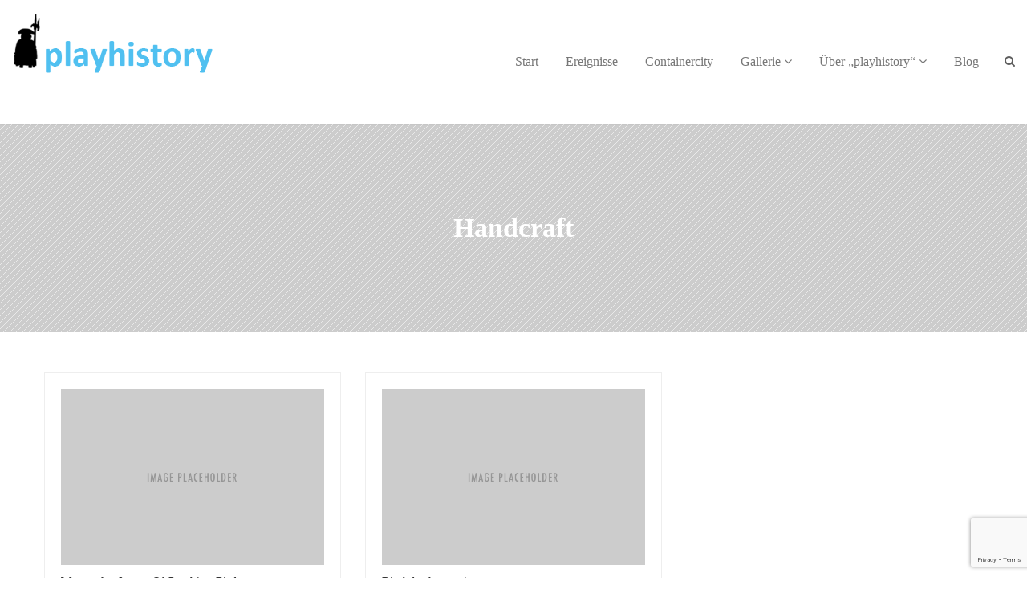

--- FILE ---
content_type: text/html; charset=UTF-8
request_url: https://www.playhistory.at/?artwork-category=handcraft
body_size: 9597
content:
<!DOCTYPE html>
<!--// OPEN HTML //-->
<html lang="de" prefix="og: http://ogp.me/ns# fb: http://ogp.me/ns/fb#" class="no-js">
<head>
		

	<meta http-equiv="Content-Type" content="text/html; charset=utf-8"/>
        <!--// SITE META //-->
    <meta charset="UTF-8" />
    <!-- Mobile Specific Metas
    ================================================== -->
			                <meta name="viewport" content="width=device-width, initial-scale=1.0">
        	    	<!--// PINGBACK & FAVICON //-->
    	<link rel="pingback" href="https://www.playhistory.at/xmlrpc.php" />
    	<link rel="shortcut icon" href="http://www.playhistory.at/wp-content/themes/vestige/images/favicon.ico" />        	<link rel="apple-touch-icon-precomposed" href="http://www.playhistory.at/wp-content/themes/vestige/images/apple-iphone.png">        	<link rel="apple-touch-icon-precomposed" sizes="114x114" href="http://www.playhistory.at/wp-content/themes/vestige/images/apple-iphone-retina.png">        	<link rel="apple-touch-icon-precomposed" sizes="72x72" href="http://www.playhistory.at/wp-content/themes/vestige/images/apple-ipad.png">        	<link rel="apple-touch-icon-precomposed" sizes="144x144" href="http://www.playhistory.at/wp-content/themes/vestige/images/apple-ipad-retina.png">    <title>Handcraft &#8211; PlayHistory</title>
<meta name='robots' content='max-image-preview:large' />
	<style>img:is([sizes="auto" i], [sizes^="auto," i]) { contain-intrinsic-size: 3000px 1500px }</style>
	<link rel='dns-prefetch' href='//maps.googleapis.com' />
<link rel="alternate" type="application/rss+xml" title="PlayHistory &raquo; Feed" href="https://www.playhistory.at/feed/" />
<link rel="alternate" type="application/rss+xml" title="PlayHistory &raquo; Kommentar-Feed" href="https://www.playhistory.at/comments/feed/" />
<link rel="alternate" type="application/rss+xml" title="PlayHistory &raquo; Handcraft Artwork Categories Feed" href="https://www.playhistory.at/?artwork-category=handcraft/feed/" />
<script type="text/javascript">
/* <![CDATA[ */
window._wpemojiSettings = {"baseUrl":"https:\/\/s.w.org\/images\/core\/emoji\/16.0.1\/72x72\/","ext":".png","svgUrl":"https:\/\/s.w.org\/images\/core\/emoji\/16.0.1\/svg\/","svgExt":".svg","source":{"concatemoji":"https:\/\/www.playhistory.at\/wp-includes\/js\/wp-emoji-release.min.js?ver=6.8.3"}};
/*! This file is auto-generated */
!function(s,n){var o,i,e;function c(e){try{var t={supportTests:e,timestamp:(new Date).valueOf()};sessionStorage.setItem(o,JSON.stringify(t))}catch(e){}}function p(e,t,n){e.clearRect(0,0,e.canvas.width,e.canvas.height),e.fillText(t,0,0);var t=new Uint32Array(e.getImageData(0,0,e.canvas.width,e.canvas.height).data),a=(e.clearRect(0,0,e.canvas.width,e.canvas.height),e.fillText(n,0,0),new Uint32Array(e.getImageData(0,0,e.canvas.width,e.canvas.height).data));return t.every(function(e,t){return e===a[t]})}function u(e,t){e.clearRect(0,0,e.canvas.width,e.canvas.height),e.fillText(t,0,0);for(var n=e.getImageData(16,16,1,1),a=0;a<n.data.length;a++)if(0!==n.data[a])return!1;return!0}function f(e,t,n,a){switch(t){case"flag":return n(e,"\ud83c\udff3\ufe0f\u200d\u26a7\ufe0f","\ud83c\udff3\ufe0f\u200b\u26a7\ufe0f")?!1:!n(e,"\ud83c\udde8\ud83c\uddf6","\ud83c\udde8\u200b\ud83c\uddf6")&&!n(e,"\ud83c\udff4\udb40\udc67\udb40\udc62\udb40\udc65\udb40\udc6e\udb40\udc67\udb40\udc7f","\ud83c\udff4\u200b\udb40\udc67\u200b\udb40\udc62\u200b\udb40\udc65\u200b\udb40\udc6e\u200b\udb40\udc67\u200b\udb40\udc7f");case"emoji":return!a(e,"\ud83e\udedf")}return!1}function g(e,t,n,a){var r="undefined"!=typeof WorkerGlobalScope&&self instanceof WorkerGlobalScope?new OffscreenCanvas(300,150):s.createElement("canvas"),o=r.getContext("2d",{willReadFrequently:!0}),i=(o.textBaseline="top",o.font="600 32px Arial",{});return e.forEach(function(e){i[e]=t(o,e,n,a)}),i}function t(e){var t=s.createElement("script");t.src=e,t.defer=!0,s.head.appendChild(t)}"undefined"!=typeof Promise&&(o="wpEmojiSettingsSupports",i=["flag","emoji"],n.supports={everything:!0,everythingExceptFlag:!0},e=new Promise(function(e){s.addEventListener("DOMContentLoaded",e,{once:!0})}),new Promise(function(t){var n=function(){try{var e=JSON.parse(sessionStorage.getItem(o));if("object"==typeof e&&"number"==typeof e.timestamp&&(new Date).valueOf()<e.timestamp+604800&&"object"==typeof e.supportTests)return e.supportTests}catch(e){}return null}();if(!n){if("undefined"!=typeof Worker&&"undefined"!=typeof OffscreenCanvas&&"undefined"!=typeof URL&&URL.createObjectURL&&"undefined"!=typeof Blob)try{var e="postMessage("+g.toString()+"("+[JSON.stringify(i),f.toString(),p.toString(),u.toString()].join(",")+"));",a=new Blob([e],{type:"text/javascript"}),r=new Worker(URL.createObjectURL(a),{name:"wpTestEmojiSupports"});return void(r.onmessage=function(e){c(n=e.data),r.terminate(),t(n)})}catch(e){}c(n=g(i,f,p,u))}t(n)}).then(function(e){for(var t in e)n.supports[t]=e[t],n.supports.everything=n.supports.everything&&n.supports[t],"flag"!==t&&(n.supports.everythingExceptFlag=n.supports.everythingExceptFlag&&n.supports[t]);n.supports.everythingExceptFlag=n.supports.everythingExceptFlag&&!n.supports.flag,n.DOMReady=!1,n.readyCallback=function(){n.DOMReady=!0}}).then(function(){return e}).then(function(){var e;n.supports.everything||(n.readyCallback(),(e=n.source||{}).concatemoji?t(e.concatemoji):e.wpemoji&&e.twemoji&&(t(e.twemoji),t(e.wpemoji)))}))}((window,document),window._wpemojiSettings);
/* ]]> */
</script>
<style id='wp-emoji-styles-inline-css' type='text/css'>

	img.wp-smiley, img.emoji {
		display: inline !important;
		border: none !important;
		box-shadow: none !important;
		height: 1em !important;
		width: 1em !important;
		margin: 0 0.07em !important;
		vertical-align: -0.1em !important;
		background: none !important;
		padding: 0 !important;
	}
</style>
<link rel='stylesheet' id='wp-block-library-css' href='https://www.playhistory.at/wp-includes/css/dist/block-library/style.min.css?ver=6.8.3' type='text/css' media='all' />
<style id='classic-theme-styles-inline-css' type='text/css'>
/*! This file is auto-generated */
.wp-block-button__link{color:#fff;background-color:#32373c;border-radius:9999px;box-shadow:none;text-decoration:none;padding:calc(.667em + 2px) calc(1.333em + 2px);font-size:1.125em}.wp-block-file__button{background:#32373c;color:#fff;text-decoration:none}
</style>
<style id='global-styles-inline-css' type='text/css'>
:root{--wp--preset--aspect-ratio--square: 1;--wp--preset--aspect-ratio--4-3: 4/3;--wp--preset--aspect-ratio--3-4: 3/4;--wp--preset--aspect-ratio--3-2: 3/2;--wp--preset--aspect-ratio--2-3: 2/3;--wp--preset--aspect-ratio--16-9: 16/9;--wp--preset--aspect-ratio--9-16: 9/16;--wp--preset--color--black: #000000;--wp--preset--color--cyan-bluish-gray: #abb8c3;--wp--preset--color--white: #ffffff;--wp--preset--color--pale-pink: #f78da7;--wp--preset--color--vivid-red: #cf2e2e;--wp--preset--color--luminous-vivid-orange: #ff6900;--wp--preset--color--luminous-vivid-amber: #fcb900;--wp--preset--color--light-green-cyan: #7bdcb5;--wp--preset--color--vivid-green-cyan: #00d084;--wp--preset--color--pale-cyan-blue: #8ed1fc;--wp--preset--color--vivid-cyan-blue: #0693e3;--wp--preset--color--vivid-purple: #9b51e0;--wp--preset--gradient--vivid-cyan-blue-to-vivid-purple: linear-gradient(135deg,rgba(6,147,227,1) 0%,rgb(155,81,224) 100%);--wp--preset--gradient--light-green-cyan-to-vivid-green-cyan: linear-gradient(135deg,rgb(122,220,180) 0%,rgb(0,208,130) 100%);--wp--preset--gradient--luminous-vivid-amber-to-luminous-vivid-orange: linear-gradient(135deg,rgba(252,185,0,1) 0%,rgba(255,105,0,1) 100%);--wp--preset--gradient--luminous-vivid-orange-to-vivid-red: linear-gradient(135deg,rgba(255,105,0,1) 0%,rgb(207,46,46) 100%);--wp--preset--gradient--very-light-gray-to-cyan-bluish-gray: linear-gradient(135deg,rgb(238,238,238) 0%,rgb(169,184,195) 100%);--wp--preset--gradient--cool-to-warm-spectrum: linear-gradient(135deg,rgb(74,234,220) 0%,rgb(151,120,209) 20%,rgb(207,42,186) 40%,rgb(238,44,130) 60%,rgb(251,105,98) 80%,rgb(254,248,76) 100%);--wp--preset--gradient--blush-light-purple: linear-gradient(135deg,rgb(255,206,236) 0%,rgb(152,150,240) 100%);--wp--preset--gradient--blush-bordeaux: linear-gradient(135deg,rgb(254,205,165) 0%,rgb(254,45,45) 50%,rgb(107,0,62) 100%);--wp--preset--gradient--luminous-dusk: linear-gradient(135deg,rgb(255,203,112) 0%,rgb(199,81,192) 50%,rgb(65,88,208) 100%);--wp--preset--gradient--pale-ocean: linear-gradient(135deg,rgb(255,245,203) 0%,rgb(182,227,212) 50%,rgb(51,167,181) 100%);--wp--preset--gradient--electric-grass: linear-gradient(135deg,rgb(202,248,128) 0%,rgb(113,206,126) 100%);--wp--preset--gradient--midnight: linear-gradient(135deg,rgb(2,3,129) 0%,rgb(40,116,252) 100%);--wp--preset--font-size--small: 13px;--wp--preset--font-size--medium: 20px;--wp--preset--font-size--large: 36px;--wp--preset--font-size--x-large: 42px;--wp--preset--spacing--20: 0.44rem;--wp--preset--spacing--30: 0.67rem;--wp--preset--spacing--40: 1rem;--wp--preset--spacing--50: 1.5rem;--wp--preset--spacing--60: 2.25rem;--wp--preset--spacing--70: 3.38rem;--wp--preset--spacing--80: 5.06rem;--wp--preset--shadow--natural: 6px 6px 9px rgba(0, 0, 0, 0.2);--wp--preset--shadow--deep: 12px 12px 50px rgba(0, 0, 0, 0.4);--wp--preset--shadow--sharp: 6px 6px 0px rgba(0, 0, 0, 0.2);--wp--preset--shadow--outlined: 6px 6px 0px -3px rgba(255, 255, 255, 1), 6px 6px rgba(0, 0, 0, 1);--wp--preset--shadow--crisp: 6px 6px 0px rgba(0, 0, 0, 1);}:where(.is-layout-flex){gap: 0.5em;}:where(.is-layout-grid){gap: 0.5em;}body .is-layout-flex{display: flex;}.is-layout-flex{flex-wrap: wrap;align-items: center;}.is-layout-flex > :is(*, div){margin: 0;}body .is-layout-grid{display: grid;}.is-layout-grid > :is(*, div){margin: 0;}:where(.wp-block-columns.is-layout-flex){gap: 2em;}:where(.wp-block-columns.is-layout-grid){gap: 2em;}:where(.wp-block-post-template.is-layout-flex){gap: 1.25em;}:where(.wp-block-post-template.is-layout-grid){gap: 1.25em;}.has-black-color{color: var(--wp--preset--color--black) !important;}.has-cyan-bluish-gray-color{color: var(--wp--preset--color--cyan-bluish-gray) !important;}.has-white-color{color: var(--wp--preset--color--white) !important;}.has-pale-pink-color{color: var(--wp--preset--color--pale-pink) !important;}.has-vivid-red-color{color: var(--wp--preset--color--vivid-red) !important;}.has-luminous-vivid-orange-color{color: var(--wp--preset--color--luminous-vivid-orange) !important;}.has-luminous-vivid-amber-color{color: var(--wp--preset--color--luminous-vivid-amber) !important;}.has-light-green-cyan-color{color: var(--wp--preset--color--light-green-cyan) !important;}.has-vivid-green-cyan-color{color: var(--wp--preset--color--vivid-green-cyan) !important;}.has-pale-cyan-blue-color{color: var(--wp--preset--color--pale-cyan-blue) !important;}.has-vivid-cyan-blue-color{color: var(--wp--preset--color--vivid-cyan-blue) !important;}.has-vivid-purple-color{color: var(--wp--preset--color--vivid-purple) !important;}.has-black-background-color{background-color: var(--wp--preset--color--black) !important;}.has-cyan-bluish-gray-background-color{background-color: var(--wp--preset--color--cyan-bluish-gray) !important;}.has-white-background-color{background-color: var(--wp--preset--color--white) !important;}.has-pale-pink-background-color{background-color: var(--wp--preset--color--pale-pink) !important;}.has-vivid-red-background-color{background-color: var(--wp--preset--color--vivid-red) !important;}.has-luminous-vivid-orange-background-color{background-color: var(--wp--preset--color--luminous-vivid-orange) !important;}.has-luminous-vivid-amber-background-color{background-color: var(--wp--preset--color--luminous-vivid-amber) !important;}.has-light-green-cyan-background-color{background-color: var(--wp--preset--color--light-green-cyan) !important;}.has-vivid-green-cyan-background-color{background-color: var(--wp--preset--color--vivid-green-cyan) !important;}.has-pale-cyan-blue-background-color{background-color: var(--wp--preset--color--pale-cyan-blue) !important;}.has-vivid-cyan-blue-background-color{background-color: var(--wp--preset--color--vivid-cyan-blue) !important;}.has-vivid-purple-background-color{background-color: var(--wp--preset--color--vivid-purple) !important;}.has-black-border-color{border-color: var(--wp--preset--color--black) !important;}.has-cyan-bluish-gray-border-color{border-color: var(--wp--preset--color--cyan-bluish-gray) !important;}.has-white-border-color{border-color: var(--wp--preset--color--white) !important;}.has-pale-pink-border-color{border-color: var(--wp--preset--color--pale-pink) !important;}.has-vivid-red-border-color{border-color: var(--wp--preset--color--vivid-red) !important;}.has-luminous-vivid-orange-border-color{border-color: var(--wp--preset--color--luminous-vivid-orange) !important;}.has-luminous-vivid-amber-border-color{border-color: var(--wp--preset--color--luminous-vivid-amber) !important;}.has-light-green-cyan-border-color{border-color: var(--wp--preset--color--light-green-cyan) !important;}.has-vivid-green-cyan-border-color{border-color: var(--wp--preset--color--vivid-green-cyan) !important;}.has-pale-cyan-blue-border-color{border-color: var(--wp--preset--color--pale-cyan-blue) !important;}.has-vivid-cyan-blue-border-color{border-color: var(--wp--preset--color--vivid-cyan-blue) !important;}.has-vivid-purple-border-color{border-color: var(--wp--preset--color--vivid-purple) !important;}.has-vivid-cyan-blue-to-vivid-purple-gradient-background{background: var(--wp--preset--gradient--vivid-cyan-blue-to-vivid-purple) !important;}.has-light-green-cyan-to-vivid-green-cyan-gradient-background{background: var(--wp--preset--gradient--light-green-cyan-to-vivid-green-cyan) !important;}.has-luminous-vivid-amber-to-luminous-vivid-orange-gradient-background{background: var(--wp--preset--gradient--luminous-vivid-amber-to-luminous-vivid-orange) !important;}.has-luminous-vivid-orange-to-vivid-red-gradient-background{background: var(--wp--preset--gradient--luminous-vivid-orange-to-vivid-red) !important;}.has-very-light-gray-to-cyan-bluish-gray-gradient-background{background: var(--wp--preset--gradient--very-light-gray-to-cyan-bluish-gray) !important;}.has-cool-to-warm-spectrum-gradient-background{background: var(--wp--preset--gradient--cool-to-warm-spectrum) !important;}.has-blush-light-purple-gradient-background{background: var(--wp--preset--gradient--blush-light-purple) !important;}.has-blush-bordeaux-gradient-background{background: var(--wp--preset--gradient--blush-bordeaux) !important;}.has-luminous-dusk-gradient-background{background: var(--wp--preset--gradient--luminous-dusk) !important;}.has-pale-ocean-gradient-background{background: var(--wp--preset--gradient--pale-ocean) !important;}.has-electric-grass-gradient-background{background: var(--wp--preset--gradient--electric-grass) !important;}.has-midnight-gradient-background{background: var(--wp--preset--gradient--midnight) !important;}.has-small-font-size{font-size: var(--wp--preset--font-size--small) !important;}.has-medium-font-size{font-size: var(--wp--preset--font-size--medium) !important;}.has-large-font-size{font-size: var(--wp--preset--font-size--large) !important;}.has-x-large-font-size{font-size: var(--wp--preset--font-size--x-large) !important;}
:where(.wp-block-post-template.is-layout-flex){gap: 1.25em;}:where(.wp-block-post-template.is-layout-grid){gap: 1.25em;}
:where(.wp-block-columns.is-layout-flex){gap: 2em;}:where(.wp-block-columns.is-layout-grid){gap: 2em;}
:root :where(.wp-block-pullquote){font-size: 1.5em;line-height: 1.6;}
</style>
<link rel='stylesheet' id='contact-form-7-css' href='https://www.playhistory.at/wp-content/plugins/contact-form-7/includes/css/styles.css?ver=6.1.2' type='text/css' media='all' />
<link rel='stylesheet' id='rs-plugin-settings-css' href='https://www.playhistory.at/wp-content/plugins/revslider/public/assets/css/settings.css?ver=5.4.7.2' type='text/css' media='all' />
<style id='rs-plugin-settings-inline-css' type='text/css'>
#rs-demo-id {}
</style>
<link rel='stylesheet' id='imic_bootstrap-css' href='https://www.playhistory.at/wp-content/themes/vestige/css/bootstrap.css?ver=1.9.2' type='text/css' media='all' />
<link rel='stylesheet' id='imic_bootstrap_theme-css' href='https://www.playhistory.at/wp-content/themes/vestige/css/bootstrap-theme.css?ver=1.9.2' type='text/css' media='all' />
<link rel='stylesheet' id='imic_fontawesome-css' href='https://www.playhistory.at/wp-content/themes/vestige/css/font-awesome.min.css?ver=1.9.2' type='text/css' media='all' />
<link rel='stylesheet' id='imic_animations-css' href='https://www.playhistory.at/wp-content/themes/vestige/css/animations.css?ver=1.9.2' type='text/css' media='all' />
<link rel='stylesheet' id='imic_lineicons-css' href='https://www.playhistory.at/wp-content/themes/vestige/css/line-icons.css?ver=1.9.2' type='text/css' media='all' />
<link rel='stylesheet' id='imic_main-css' href='https://www.playhistory.at/wp-content/themes/vestige/style.css?ver=1.9.2' type='text/css' media='all' />
<link rel='stylesheet' id='imic_owl1-css' href='https://www.playhistory.at/wp-content/themes/vestige/vendor/owl-carousel/css/owl.carousel.css?ver=1.9.2' type='text/css' media='all' />
<link rel='stylesheet' id='imic_owl2-css' href='https://www.playhistory.at/wp-content/themes/vestige/vendor/owl-carousel/css/owl.theme.css?ver=1.9.2' type='text/css' media='all' />
<script type="text/javascript" src="https://www.playhistory.at/wp-includes/js/jquery/jquery.min.js?ver=3.7.1" id="jquery-core-js"></script>
<script type="text/javascript" src="https://www.playhistory.at/wp-includes/js/jquery/jquery-migrate.min.js?ver=3.4.1" id="jquery-migrate-js"></script>
<script type="text/javascript" src="https://www.playhistory.at/wp-content/plugins/revslider/public/assets/js/jquery.themepunch.tools.min.js?ver=5.4.7.2" id="tp-tools-js"></script>
<script type="text/javascript" src="https://www.playhistory.at/wp-content/plugins/revslider/public/assets/js/jquery.themepunch.revolution.min.js?ver=5.4.7.2" id="revmin-js"></script>
<script type="text/javascript" src="https://www.playhistory.at/wp-content/themes/vestige/vendor/fullcalendar/lib/moment.min.js?ver=1.9.2" id="imic_calender_updated-js"></script>
<link rel="https://api.w.org/" href="https://www.playhistory.at/wp-json/" /><link rel="EditURI" type="application/rsd+xml" title="RSD" href="https://www.playhistory.at/xmlrpc.php?rsd" />
<meta name="generator" content="WordPress 6.8.3" />
<style type="text/css">
.header-style2 .main-navigation > ul > li > a, .header-style2 .search-module-trigger, .header-style2 .cart-module-trigger{line-height:154px}
		@media only screen and (max-width: 992px){
		.header-style2 .dd-menu, .header-style2 .search-module-opened, .header-style2 .cart-module-opened{
			top:154px
		}
		.header-style2 #menu-toggle{
			line-height:154px
		}
		.header-style3 #menu-toggle{
			line-height:154px
		}
		.dd-menu{
			background:
		}
		.dd-menu > ul > li > a{
			color:
		}
		.dd-menu > ul > li > a:hover{
			color:
		}
		.dd-menu > ul > li > a:active{
			color:
		}
		}
		.site-header .push-top{margin-top:57px}@media (min-width:1200px){.container{width:1200px;}}
		body.boxed .body{max-width:1240px}
		@media (min-width: 1200px) {body.boxed .body .site-header, body.boxed .body .topbar{width:1240px;}}.content{min-height:400px}.site-header .container, .topbar .container{width:100%;}@media only screen and (min-width: 992px){.header-style1 .site-header, .header-style2 .site-header, .header-style3 .main-navbar{position:relative!important;}}.site-footer-bottom{display:none;}
/*========== User Custom CSS Styles ==========*/
#header{
margin: 0 auto;
}




.wpcf7 { 
    width:100%;

}
.wpcf7 input[type="text"],
.wpcf7 input[type="email"],
.wpcf7 textarea {
   width:200%;

}
.wpcf7 input[type="submit"],
.wpcf7 input[type="button"] { 
width:50%;

}</style>
<style type="text/css">.recentcomments a{display:inline !important;padding:0 !important;margin:0 !important;}</style><meta name="generator" content="Powered by Slider Revolution 5.4.7.2 - responsive, Mobile-Friendly Slider Plugin for WordPress with comfortable drag and drop interface." />
<script type="text/javascript">function setREVStartSize(e){									
						try{ e.c=jQuery(e.c);var i=jQuery(window).width(),t=9999,r=0,n=0,l=0,f=0,s=0,h=0;
							if(e.responsiveLevels&&(jQuery.each(e.responsiveLevels,function(e,f){f>i&&(t=r=f,l=e),i>f&&f>r&&(r=f,n=e)}),t>r&&(l=n)),f=e.gridheight[l]||e.gridheight[0]||e.gridheight,s=e.gridwidth[l]||e.gridwidth[0]||e.gridwidth,h=i/s,h=h>1?1:h,f=Math.round(h*f),"fullscreen"==e.sliderLayout){var u=(e.c.width(),jQuery(window).height());if(void 0!=e.fullScreenOffsetContainer){var c=e.fullScreenOffsetContainer.split(",");if (c) jQuery.each(c,function(e,i){u=jQuery(i).length>0?u-jQuery(i).outerHeight(!0):u}),e.fullScreenOffset.split("%").length>1&&void 0!=e.fullScreenOffset&&e.fullScreenOffset.length>0?u-=jQuery(window).height()*parseInt(e.fullScreenOffset,0)/100:void 0!=e.fullScreenOffset&&e.fullScreenOffset.length>0&&(u-=parseInt(e.fullScreenOffset,0))}f=u}else void 0!=e.minHeight&&f<e.minHeight&&(f=e.minHeight);e.c.closest(".rev_slider_wrapper").css({height:f})					
						}catch(d){console.log("Failure at Presize of Slider:"+d)}						
					};</script>

<!-- START - Open Graph and Twitter Card Tags 3.3.5 -->
 <!-- Facebook Open Graph -->
  <meta property="og:locale" content="de_DE"/>
  <meta property="og:site_name" content="PlayHistory"/>
  <meta property="og:title" content="Handcraft"/>
  <meta property="og:url" content="https://www.playhistory.at/?artwork-category=handcraft"/>
  <meta property="og:type" content="article"/>
  <meta property="og:description" content="Wir spielen Geschichte"/>
  <meta property="article:publisher" content="https://www.facebook.com/PlayHistory-176209126429346/"/>
 <!-- Google+ / Schema.org -->
  <meta itemprop="name" content="Handcraft"/>
  <meta itemprop="headline" content="Handcraft"/>
  <meta itemprop="description" content="Wir spielen Geschichte"/>
  <!--<meta itemprop="publisher" content="PlayHistory"/>--> <!-- To solve: The attribute publisher.itemtype has an invalid value -->
 <!-- Twitter Cards -->
  <meta name="twitter:title" content="Handcraft"/>
  <meta name="twitter:url" content="https://www.playhistory.at/?artwork-category=handcraft"/>
  <meta name="twitter:description" content="Wir spielen Geschichte"/>
  <meta name="twitter:card" content="summary_large_image"/>
 <!-- SEO -->
 <!-- Misc. tags -->
 <!-- is_tax: artwork-category -->
<!-- END - Open Graph and Twitter Card Tags 3.3.5 -->
	
	 </head>
<!--// CLOSE HEAD //-->
<body class="archive tax-artwork-category term-handcraft term-59 wp-theme-vestige  header-style2">
<style type="text/css">.hero-area{display:block;}.header-style1 .page-header > div > div > span, .header-style2 .page-header > div > div > span, .header-style3 .page-header > div > div > span{display:inline-block;}.social-share-bar{display:block;}.notice-bar{display:block;}.content{}body{}
		.content{}</style><div class="body"> 
    <!-- Start Site Header -->
	<div class="site-header-wrapper">
        <header class="site-header">
            <div class="container sp-cont">
                <div class="site-logo">
                    <h1>
                    	<a href="https://www.playhistory.at/" title="PlayHistory" class="default-logo"><img src="https://www.playhistory.at/wp-content/uploads/2018/05/log_playhistory1-3.png" alt="PlayHistory"></a>							<a href="https://www.playhistory.at/" title="PlayHistory" class="retina-logo"><img src="https://www.playhistory.at/wp-content/uploads/2018/05/log_playhistory1-3.png" alt="PlayHistory" width="113" height="50"></a>                    </h1>
                </div>
                                <a href="#" class="visible-sm visible-xs" id="menu-toggle"><i class="fa fa-bars"></i></a>
                           <!-- Main Navigation -->
                                <div class="search-module">
                	<a href="#" class="search-module-trigger"><i class="fa fa-search"></i></a>
                    <div class="search-module-opened">
                    	 <form method="get" id="searchform" action="https://www.playhistory.at/">
                        	<div class="input-group input-group-sm">
                        		<input type="text" name="s" id="s" class="form-control input-sm">
                            	<span class="input-group-btn"><button type="submit" class="btn btn-lg btn-primary"><i class="fa fa-search"></i></button></span>
                       		</div>
                        </form>
                    </div>
                </div>					                <nav class="main-navigation dd-menu toggle-menu" role="navigation"><ul id="menu-menu-1" class="sf-menu"><li  class="menu-item-865 menu-item menu-item-type-custom menu-item-object-custom menu-item-home "><a href="http://www.playhistory.at/">Start<span class="nav-line"></span></a></li>
<li  class="menu-item-866 menu-item menu-item-type-post_type menu-item-object-page "><a href="https://www.playhistory.at/ereignisse/">Ereignisse<span class="nav-line"></span></a></li>
<li  class="menu-item-1903 menu-item menu-item-type-post_type menu-item-object-page "><a href="https://www.playhistory.at/containercity-in-lustenau/">Containercity<span class="nav-line"></span></a></li>
<li  class="menu-item-910 menu-item menu-item-type-post_type menu-item-object-page menu-item-has-children "><a href="https://www.playhistory.at/gallerie/">Gallerie<span class="nav-line"></span></a>
<ul class="sub-menu">
	<li  class="menu-item-2042 menu-item menu-item-type-post_type menu-item-object-page "><a href="https://www.playhistory.at/das-halloween-dinner/">Das Halloween Dinner</a></li>
	<li  class="menu-item-2015 menu-item menu-item-type-post_type menu-item-object-page "><a href="https://www.playhistory.at/stop-motion-2023-mit-playmobil/">STOP.MOTION 2023 mit Playmobil</a></li>
	<li  class="menu-item-1974 menu-item menu-item-type-post_type menu-item-object-page "><a href="https://www.playhistory.at/stop-motion-mit-playmobil/">STOP.MOTION mit Playmobil</a></li>
	<li  class="menu-item-1939 menu-item menu-item-type-post_type menu-item-object-page "><a href="https://www.playhistory.at/festivelo-fahrradparade/">Festivelo – Fahrradparade</a></li>
	<li  class="menu-item-1800 menu-item menu-item-type-post_type menu-item-object-page "><a href="https://www.playhistory.at/galerie-containercity/">Galerie Containercity</a></li>
	<li  class="menu-item-1861 menu-item menu-item-type-post_type menu-item-object-page "><a href="https://www.playhistory.at/graf-hugos-stadt/">Graf Hugos Stadt</a></li>
	<li  class="menu-item-1889 menu-item menu-item-type-post_type menu-item-object-page "><a href="https://www.playhistory.at/eine-piratengeschichte/">Eine Piratengeschichte</a></li>
</ul>
</li>
<li  class="menu-item-1020 menu-item menu-item-type-post_type menu-item-object-page menu-item-has-children "><a href="https://www.playhistory.at/ueber-play-history/">Über „playhistory“<span class="nav-line"></span></a>
<ul class="sub-menu">
	<li  class="menu-item-1279 menu-item menu-item-type-post_type menu-item-object-page "><a href="https://www.playhistory.at/ueber-play-history/">Unsere Idee</a></li>
	<li  class="menu-item-1021 menu-item menu-item-type-post_type menu-item-object-page "><a href="https://www.playhistory.at/sachspenden/">Playmobil gesucht</a></li>
	<li  class="menu-item-1071 menu-item menu-item-type-post_type menu-item-object-page "><a href="https://www.playhistory.at/kontakt/">Kontakt</a></li>
</ul>
</li>
<li  class="menu-item-875 menu-item menu-item-type-post_type menu-item-object-page "><a href="https://www.playhistory.at/blogs/">Blog<span class="nav-line"></span></a></li>
</ul></nav>                            </div>
        </header>        <!-- End Site Header -->
   	</div><div class="hero-area">
<div class="page-header  clearfix" style="background-image:"><div><div><span>Handcraft</span></div></div>
</div>
</div>
<!-- Notice Bar -->
<div class="notice-bar">
    <div class="container">
        </div>
</div>        
<!-- End Page Header -->
<!-- Start Body Content -->
  	<div class="main" role="main">
    	<div id="content" class="content full">
        	<div class="container">
            	<div class="row">
                    <div class="col-md-12" id="content-col">
                    
                        <div class="post-content">
                                                    </div>
                                                <div class="row">
							<ul class="isotope-grid isotope artworks-grid" data-sort-id="grid">
                                                    <li class="col-md-4 col-sm-4 grid-item post-525 artwork type-artwork status-publish has-post-thumbnail hentry artwork-category-colorful artwork-category-handcraft artwork-tags-watercolor artwork-tags-animal artwork-tags-wildlife artwork-tags-art artwork-tags-artwork artwork-tags-bird artwork-tags-digital artwork-tags-illustration artwork-tags-nature artwork-tags-painting artwork-tags-perch artwork-tags-tree-branch artwork-artists-melinda-machata">
                            	<div class="format-standard grid-item-content">
									<a href="https://www.playhistory.at/?artwork=watercolor-image-of-perching-birds" class="media-box grid-featured-img">
                                        <img src="https://www.playhistory.at/wp-content/uploads/2015/07/600x400textIMAGE-PLACEHOLDER1.png" class="post-thumb wp-post-image" alt="" decoding="async" fetchpriority="high" srcset="https://www.playhistory.at/wp-content/uploads/2015/07/600x400textIMAGE-PLACEHOLDER1.png 600w, https://www.playhistory.at/wp-content/uploads/2015/07/600x400textIMAGE-PLACEHOLDER1-300x200.png 300w, https://www.playhistory.at/wp-content/uploads/2015/07/600x400textIMAGE-PLACEHOLDER1-272x182.png 272w" sizes="(max-width: 600px) 100vw, 600px" />                                    </a><div class="spacer-10"></div>                                        <h5 class="short"><a class="accent-color" href="https://www.playhistory.at/?artwork=watercolor-image-of-perching-birds">Watercolor Image Of Perching Birds</a></h5>                                        <div class="meta-data artists-list">By <a href="https://www.playhistory.at/?artwork-artists=melinda-machata" rel="tag">Melinda Machata</a></div>                                        <div class="meta-data"><a href="https://www.playhistory.at/?artwork-category=colorful" rel="tag">Colorful</a>, <a href="https://www.playhistory.at/?artwork-category=handcraft" rel="tag">Handcraft</a></div>                               	</div>
                           	</li>
                                                    <li class="col-md-4 col-sm-4 grid-item post-522 artwork type-artwork status-publish has-post-thumbnail hentry artwork-category-handcraft artwork-tags-ancient artwork-tags-basket artwork-tags-birch-bark artwork-tags-birchen artwork-tags-box artwork-tags-container artwork-tags-fretwork artwork-tags-handcraft artwork-artists-diana-bostina">
                            	<div class="format-standard grid-item-content">
									<a href="https://www.playhistory.at/?artwork=birch-bark-container" class="media-box grid-featured-img">
                                        <img src="https://www.playhistory.at/wp-content/uploads/2015/07/600x400textIMAGE-PLACEHOLDER1.png" class="post-thumb wp-post-image" alt="" decoding="async" srcset="https://www.playhistory.at/wp-content/uploads/2015/07/600x400textIMAGE-PLACEHOLDER1.png 600w, https://www.playhistory.at/wp-content/uploads/2015/07/600x400textIMAGE-PLACEHOLDER1-300x200.png 300w, https://www.playhistory.at/wp-content/uploads/2015/07/600x400textIMAGE-PLACEHOLDER1-272x182.png 272w" sizes="(max-width: 600px) 100vw, 600px" />                                    </a><div class="spacer-10"></div>                                        <h5 class="short"><a class="accent-color" href="https://www.playhistory.at/?artwork=birch-bark-container">Birch bark container</a></h5>                                        <div class="meta-data artists-list">By <a href="https://www.playhistory.at/?artwork-artists=diana-bostina" rel="tag">Diana Boștină</a></div>                                        <div class="meta-data"><a href="https://www.playhistory.at/?artwork-category=handcraft" rel="tag">Handcraft</a></div>                               	</div>
                           	</li>
                                                </ul>
                    </div>
                                            </div>
					            	</div>
           	</div>
     	</div>
 	</div>
  	    <!-- Start site footer -->
    <footer class="site-footer">
    	<div class="container">
            	<div class="row">
                	<div class="widget_text col-md-2 col-sm-2 widget footer-widget widget_custom_html"><div class="textwidget custom-html-widget"><a href="http://www.playhistory.at/impressum">Impressum</a></div></div><div class="widget_text col-md-2 col-sm-2 widget footer-widget widget_custom_html"><div class="textwidget custom-html-widget"><a href="http://www.playhistory.at/datenschutzerklaerung">Datenschutzerklärung</a></div></div>            		</div>
       	</div>
    </footer>
        <footer class="site-footer-bottom">
    	<div class="container">
        	<div class="row">
              	            	<div class="col-md-6 col-sm-6 copyrights-right">
                	<ul class="pull-right social-icons-colored">
                    	                   	</ul>
                </div>
           	</div>
        </div>
    </footer>
    <!-- End site footer -->
    </div>
<!--Ticket Modal-->
<div class="modal fade" id="ticketModal" tabindex="-1" role="dialog" aria-labelledby="myModalLabel" aria-hidden="true" data-backdrop="static">
			<div class="modal-dialog modal-lg">
				<div class="modal-content">
					<div class="modal-header">
						<button type="button" class="close" data-dismiss="modal" aria-hidden="true">&times;</button>
						<h4 class="modal-title" id="myModalLabel">Your ticket for the: Watercolor Image Of Perching Birds</h4>
					</div>
					<div class="modal-body">
						<!-- Event Register Tickets -->
						<div class="ticket-booking-wrapper">
							<div class="ticket-booking">
								<div class="event-ticket ticket-form">
									<div class="event-ticket-left">
										<div class="ticket-id"></div>
										<div class="ticket-handle"></div>
										<div class="ticket-cuts ticket-cuts-top"></div>
										<div class="ticket-cuts ticket-cuts-bottom"></div>
									</div>
									<div class="event-ticket-right">
										<div class="event-ticket-right-inner">
											<div class="row">
												<div class="col-md-9 col-sm-9">
													<span class="registerant-info">
                          																					</span>
													 <span class="meta-data">Title</span>
													 <h4 id="dy-event-title">Watercolor Image Of Perching Birds</h4>
												</div>
												<div class="col-md-3 col-sm-3">
													<span class="ticket-cost">USD </span>
												</div>
											</div>
											<div class="event-ticket-info">
												<div class="row">
													<div class="col">
														<p class="ticket-col" id="dy-event-date"></p>
													</div>
													<div class="col">
														<p class="ticket-col event-location" id="dy-event-location"></p>
													</div>
													<div class="col">
														<p id="dy-event-time"></p>
													</div>
												</div>
											</div>
											<span class="event-area"></span>
											<div class="row">
												<div class="col-md-12">
												</div>
											</div>
										</div>
									</div>
								</div>
							</div>
						</div>
					</div>
					<div class="modal-footer">
						<button type="button" class="btn btn-default inverted" data-dismiss="modal">Close</button>
						<button type="button" class="btn btn-primary" onClick="window.print()">Print</button>
					</div>
				</div>
			</div>
		</div>
<!-- End Boxed Body -->
<!-- LIGHTBOX INIT -->
<script type="speculationrules">
{"prefetch":[{"source":"document","where":{"and":[{"href_matches":"\/*"},{"not":{"href_matches":["\/wp-*.php","\/wp-admin\/*","\/wp-content\/uploads\/*","\/wp-content\/*","\/wp-content\/plugins\/*","\/wp-content\/themes\/vestige\/*","\/*\\?(.+)"]}},{"not":{"selector_matches":"a[rel~=\"nofollow\"]"}},{"not":{"selector_matches":".no-prefetch, .no-prefetch a"}}]},"eagerness":"conservative"}]}
</script>
<script type ="text/javascript">jQuery(document).ready(function(){

});</script><script type="text/javascript" src="https://www.playhistory.at/wp-includes/js/dist/hooks.min.js?ver=4d63a3d491d11ffd8ac6" id="wp-hooks-js"></script>
<script type="text/javascript" src="https://www.playhistory.at/wp-includes/js/dist/i18n.min.js?ver=5e580eb46a90c2b997e6" id="wp-i18n-js"></script>
<script type="text/javascript" id="wp-i18n-js-after">
/* <![CDATA[ */
wp.i18n.setLocaleData( { 'text direction\u0004ltr': [ 'ltr' ] } );
/* ]]> */
</script>
<script type="text/javascript" src="https://www.playhistory.at/wp-content/plugins/contact-form-7/includes/swv/js/index.js?ver=6.1.2" id="swv-js"></script>
<script type="text/javascript" id="contact-form-7-js-translations">
/* <![CDATA[ */
( function( domain, translations ) {
	var localeData = translations.locale_data[ domain ] || translations.locale_data.messages;
	localeData[""].domain = domain;
	wp.i18n.setLocaleData( localeData, domain );
} )( "contact-form-7", {"translation-revision-date":"2025-10-26 03:28:49+0000","generator":"GlotPress\/4.0.3","domain":"messages","locale_data":{"messages":{"":{"domain":"messages","plural-forms":"nplurals=2; plural=n != 1;","lang":"de"},"This contact form is placed in the wrong place.":["Dieses Kontaktformular wurde an der falschen Stelle platziert."],"Error:":["Fehler:"]}},"comment":{"reference":"includes\/js\/index.js"}} );
/* ]]> */
</script>
<script type="text/javascript" id="contact-form-7-js-before">
/* <![CDATA[ */
var wpcf7 = {
    "api": {
        "root": "https:\/\/www.playhistory.at\/wp-json\/",
        "namespace": "contact-form-7\/v1"
    }
};
/* ]]> */
</script>
<script type="text/javascript" src="https://www.playhistory.at/wp-content/plugins/contact-form-7/includes/js/index.js?ver=6.1.2" id="contact-form-7-js"></script>
<script type="text/javascript" src="https://www.playhistory.at/wp-content/themes/vestige/js/modernizr.js?ver=1.9.2" id="imic_jquery_modernizr-js"></script>
<script type="text/javascript" src="https://www.playhistory.at/wp-content/themes/vestige/js/helper-plugins.js?ver=1.9.2" id="imic_jquery_helper_plugins-js"></script>
<script type="text/javascript" src="https://www.playhistory.at/wp-content/themes/vestige/js/ui-plugins.js?ver=1.9.2" id="imic_jquery_ui_plugins-js"></script>
<script type="text/javascript" src="https://www.playhistory.at/wp-content/themes/vestige/js/bootstrap.js?ver=1.9.2" id="imic_jquery_bootstrap-js"></script>
<script type="text/javascript" src="https://www.playhistory.at/wp-content/themes/vestige/vendor/owl-carousel/js/owl.carousel.min.js?ver=1.9.2" id="imic_owlc-js"></script>
<script type="text/javascript" src="https://www.playhistory.at/wp-content/themes/vestige/vendor/flexslider/js/jquery.flexslider.js?ver=1.9.2" id="imic_jquery_flexslider-js"></script>
<script type="text/javascript" id="imic_jquery_init-js-extra">
/* <![CDATA[ */
var urlajax_gaea = {"siteWidth":"1080","sticky":"1","facebook":"","twitter":"","google":"","tumblr":"","pinterest":"","reddit":"","linkedin":"","email":""};
/* ]]> */
</script>
<script type="text/javascript" src="https://www.playhistory.at/wp-content/themes/vestige/js/init.js?ver=1.9.2" id="imic_jquery_init-js"></script>
<script type="text/javascript" src="https://maps.googleapis.com/maps/api/js?key&amp;ver=1.9.2" id="imic_google_map-js"></script>
<script type="text/javascript" src="https://www.google.com/recaptcha/api.js?render=6LekGMsUAAAAAMeUY1851x35FO_4qTtqD1VKPUml&amp;ver=3.0" id="google-recaptcha-js"></script>
<script type="text/javascript" src="https://www.playhistory.at/wp-includes/js/dist/vendor/wp-polyfill.min.js?ver=3.15.0" id="wp-polyfill-js"></script>
<script type="text/javascript" id="wpcf7-recaptcha-js-before">
/* <![CDATA[ */
var wpcf7_recaptcha = {
    "sitekey": "6LekGMsUAAAAAMeUY1851x35FO_4qTtqD1VKPUml",
    "actions": {
        "homepage": "homepage",
        "contactform": "contactform"
    }
};
/* ]]> */
</script>
<script type="text/javascript" src="https://www.playhistory.at/wp-content/plugins/contact-form-7/modules/recaptcha/index.js?ver=6.1.2" id="wpcf7-recaptcha-js"></script>
 </body>
</html>

--- FILE ---
content_type: text/html; charset=utf-8
request_url: https://www.google.com/recaptcha/api2/anchor?ar=1&k=6LekGMsUAAAAAMeUY1851x35FO_4qTtqD1VKPUml&co=aHR0cHM6Ly93d3cucGxheWhpc3RvcnkuYXQ6NDQz&hl=en&v=PoyoqOPhxBO7pBk68S4YbpHZ&size=invisible&anchor-ms=20000&execute-ms=30000&cb=wrej9iuk3p3w
body_size: 48720
content:
<!DOCTYPE HTML><html dir="ltr" lang="en"><head><meta http-equiv="Content-Type" content="text/html; charset=UTF-8">
<meta http-equiv="X-UA-Compatible" content="IE=edge">
<title>reCAPTCHA</title>
<style type="text/css">
/* cyrillic-ext */
@font-face {
  font-family: 'Roboto';
  font-style: normal;
  font-weight: 400;
  font-stretch: 100%;
  src: url(//fonts.gstatic.com/s/roboto/v48/KFO7CnqEu92Fr1ME7kSn66aGLdTylUAMa3GUBHMdazTgWw.woff2) format('woff2');
  unicode-range: U+0460-052F, U+1C80-1C8A, U+20B4, U+2DE0-2DFF, U+A640-A69F, U+FE2E-FE2F;
}
/* cyrillic */
@font-face {
  font-family: 'Roboto';
  font-style: normal;
  font-weight: 400;
  font-stretch: 100%;
  src: url(//fonts.gstatic.com/s/roboto/v48/KFO7CnqEu92Fr1ME7kSn66aGLdTylUAMa3iUBHMdazTgWw.woff2) format('woff2');
  unicode-range: U+0301, U+0400-045F, U+0490-0491, U+04B0-04B1, U+2116;
}
/* greek-ext */
@font-face {
  font-family: 'Roboto';
  font-style: normal;
  font-weight: 400;
  font-stretch: 100%;
  src: url(//fonts.gstatic.com/s/roboto/v48/KFO7CnqEu92Fr1ME7kSn66aGLdTylUAMa3CUBHMdazTgWw.woff2) format('woff2');
  unicode-range: U+1F00-1FFF;
}
/* greek */
@font-face {
  font-family: 'Roboto';
  font-style: normal;
  font-weight: 400;
  font-stretch: 100%;
  src: url(//fonts.gstatic.com/s/roboto/v48/KFO7CnqEu92Fr1ME7kSn66aGLdTylUAMa3-UBHMdazTgWw.woff2) format('woff2');
  unicode-range: U+0370-0377, U+037A-037F, U+0384-038A, U+038C, U+038E-03A1, U+03A3-03FF;
}
/* math */
@font-face {
  font-family: 'Roboto';
  font-style: normal;
  font-weight: 400;
  font-stretch: 100%;
  src: url(//fonts.gstatic.com/s/roboto/v48/KFO7CnqEu92Fr1ME7kSn66aGLdTylUAMawCUBHMdazTgWw.woff2) format('woff2');
  unicode-range: U+0302-0303, U+0305, U+0307-0308, U+0310, U+0312, U+0315, U+031A, U+0326-0327, U+032C, U+032F-0330, U+0332-0333, U+0338, U+033A, U+0346, U+034D, U+0391-03A1, U+03A3-03A9, U+03B1-03C9, U+03D1, U+03D5-03D6, U+03F0-03F1, U+03F4-03F5, U+2016-2017, U+2034-2038, U+203C, U+2040, U+2043, U+2047, U+2050, U+2057, U+205F, U+2070-2071, U+2074-208E, U+2090-209C, U+20D0-20DC, U+20E1, U+20E5-20EF, U+2100-2112, U+2114-2115, U+2117-2121, U+2123-214F, U+2190, U+2192, U+2194-21AE, U+21B0-21E5, U+21F1-21F2, U+21F4-2211, U+2213-2214, U+2216-22FF, U+2308-230B, U+2310, U+2319, U+231C-2321, U+2336-237A, U+237C, U+2395, U+239B-23B7, U+23D0, U+23DC-23E1, U+2474-2475, U+25AF, U+25B3, U+25B7, U+25BD, U+25C1, U+25CA, U+25CC, U+25FB, U+266D-266F, U+27C0-27FF, U+2900-2AFF, U+2B0E-2B11, U+2B30-2B4C, U+2BFE, U+3030, U+FF5B, U+FF5D, U+1D400-1D7FF, U+1EE00-1EEFF;
}
/* symbols */
@font-face {
  font-family: 'Roboto';
  font-style: normal;
  font-weight: 400;
  font-stretch: 100%;
  src: url(//fonts.gstatic.com/s/roboto/v48/KFO7CnqEu92Fr1ME7kSn66aGLdTylUAMaxKUBHMdazTgWw.woff2) format('woff2');
  unicode-range: U+0001-000C, U+000E-001F, U+007F-009F, U+20DD-20E0, U+20E2-20E4, U+2150-218F, U+2190, U+2192, U+2194-2199, U+21AF, U+21E6-21F0, U+21F3, U+2218-2219, U+2299, U+22C4-22C6, U+2300-243F, U+2440-244A, U+2460-24FF, U+25A0-27BF, U+2800-28FF, U+2921-2922, U+2981, U+29BF, U+29EB, U+2B00-2BFF, U+4DC0-4DFF, U+FFF9-FFFB, U+10140-1018E, U+10190-1019C, U+101A0, U+101D0-101FD, U+102E0-102FB, U+10E60-10E7E, U+1D2C0-1D2D3, U+1D2E0-1D37F, U+1F000-1F0FF, U+1F100-1F1AD, U+1F1E6-1F1FF, U+1F30D-1F30F, U+1F315, U+1F31C, U+1F31E, U+1F320-1F32C, U+1F336, U+1F378, U+1F37D, U+1F382, U+1F393-1F39F, U+1F3A7-1F3A8, U+1F3AC-1F3AF, U+1F3C2, U+1F3C4-1F3C6, U+1F3CA-1F3CE, U+1F3D4-1F3E0, U+1F3ED, U+1F3F1-1F3F3, U+1F3F5-1F3F7, U+1F408, U+1F415, U+1F41F, U+1F426, U+1F43F, U+1F441-1F442, U+1F444, U+1F446-1F449, U+1F44C-1F44E, U+1F453, U+1F46A, U+1F47D, U+1F4A3, U+1F4B0, U+1F4B3, U+1F4B9, U+1F4BB, U+1F4BF, U+1F4C8-1F4CB, U+1F4D6, U+1F4DA, U+1F4DF, U+1F4E3-1F4E6, U+1F4EA-1F4ED, U+1F4F7, U+1F4F9-1F4FB, U+1F4FD-1F4FE, U+1F503, U+1F507-1F50B, U+1F50D, U+1F512-1F513, U+1F53E-1F54A, U+1F54F-1F5FA, U+1F610, U+1F650-1F67F, U+1F687, U+1F68D, U+1F691, U+1F694, U+1F698, U+1F6AD, U+1F6B2, U+1F6B9-1F6BA, U+1F6BC, U+1F6C6-1F6CF, U+1F6D3-1F6D7, U+1F6E0-1F6EA, U+1F6F0-1F6F3, U+1F6F7-1F6FC, U+1F700-1F7FF, U+1F800-1F80B, U+1F810-1F847, U+1F850-1F859, U+1F860-1F887, U+1F890-1F8AD, U+1F8B0-1F8BB, U+1F8C0-1F8C1, U+1F900-1F90B, U+1F93B, U+1F946, U+1F984, U+1F996, U+1F9E9, U+1FA00-1FA6F, U+1FA70-1FA7C, U+1FA80-1FA89, U+1FA8F-1FAC6, U+1FACE-1FADC, U+1FADF-1FAE9, U+1FAF0-1FAF8, U+1FB00-1FBFF;
}
/* vietnamese */
@font-face {
  font-family: 'Roboto';
  font-style: normal;
  font-weight: 400;
  font-stretch: 100%;
  src: url(//fonts.gstatic.com/s/roboto/v48/KFO7CnqEu92Fr1ME7kSn66aGLdTylUAMa3OUBHMdazTgWw.woff2) format('woff2');
  unicode-range: U+0102-0103, U+0110-0111, U+0128-0129, U+0168-0169, U+01A0-01A1, U+01AF-01B0, U+0300-0301, U+0303-0304, U+0308-0309, U+0323, U+0329, U+1EA0-1EF9, U+20AB;
}
/* latin-ext */
@font-face {
  font-family: 'Roboto';
  font-style: normal;
  font-weight: 400;
  font-stretch: 100%;
  src: url(//fonts.gstatic.com/s/roboto/v48/KFO7CnqEu92Fr1ME7kSn66aGLdTylUAMa3KUBHMdazTgWw.woff2) format('woff2');
  unicode-range: U+0100-02BA, U+02BD-02C5, U+02C7-02CC, U+02CE-02D7, U+02DD-02FF, U+0304, U+0308, U+0329, U+1D00-1DBF, U+1E00-1E9F, U+1EF2-1EFF, U+2020, U+20A0-20AB, U+20AD-20C0, U+2113, U+2C60-2C7F, U+A720-A7FF;
}
/* latin */
@font-face {
  font-family: 'Roboto';
  font-style: normal;
  font-weight: 400;
  font-stretch: 100%;
  src: url(//fonts.gstatic.com/s/roboto/v48/KFO7CnqEu92Fr1ME7kSn66aGLdTylUAMa3yUBHMdazQ.woff2) format('woff2');
  unicode-range: U+0000-00FF, U+0131, U+0152-0153, U+02BB-02BC, U+02C6, U+02DA, U+02DC, U+0304, U+0308, U+0329, U+2000-206F, U+20AC, U+2122, U+2191, U+2193, U+2212, U+2215, U+FEFF, U+FFFD;
}
/* cyrillic-ext */
@font-face {
  font-family: 'Roboto';
  font-style: normal;
  font-weight: 500;
  font-stretch: 100%;
  src: url(//fonts.gstatic.com/s/roboto/v48/KFO7CnqEu92Fr1ME7kSn66aGLdTylUAMa3GUBHMdazTgWw.woff2) format('woff2');
  unicode-range: U+0460-052F, U+1C80-1C8A, U+20B4, U+2DE0-2DFF, U+A640-A69F, U+FE2E-FE2F;
}
/* cyrillic */
@font-face {
  font-family: 'Roboto';
  font-style: normal;
  font-weight: 500;
  font-stretch: 100%;
  src: url(//fonts.gstatic.com/s/roboto/v48/KFO7CnqEu92Fr1ME7kSn66aGLdTylUAMa3iUBHMdazTgWw.woff2) format('woff2');
  unicode-range: U+0301, U+0400-045F, U+0490-0491, U+04B0-04B1, U+2116;
}
/* greek-ext */
@font-face {
  font-family: 'Roboto';
  font-style: normal;
  font-weight: 500;
  font-stretch: 100%;
  src: url(//fonts.gstatic.com/s/roboto/v48/KFO7CnqEu92Fr1ME7kSn66aGLdTylUAMa3CUBHMdazTgWw.woff2) format('woff2');
  unicode-range: U+1F00-1FFF;
}
/* greek */
@font-face {
  font-family: 'Roboto';
  font-style: normal;
  font-weight: 500;
  font-stretch: 100%;
  src: url(//fonts.gstatic.com/s/roboto/v48/KFO7CnqEu92Fr1ME7kSn66aGLdTylUAMa3-UBHMdazTgWw.woff2) format('woff2');
  unicode-range: U+0370-0377, U+037A-037F, U+0384-038A, U+038C, U+038E-03A1, U+03A3-03FF;
}
/* math */
@font-face {
  font-family: 'Roboto';
  font-style: normal;
  font-weight: 500;
  font-stretch: 100%;
  src: url(//fonts.gstatic.com/s/roboto/v48/KFO7CnqEu92Fr1ME7kSn66aGLdTylUAMawCUBHMdazTgWw.woff2) format('woff2');
  unicode-range: U+0302-0303, U+0305, U+0307-0308, U+0310, U+0312, U+0315, U+031A, U+0326-0327, U+032C, U+032F-0330, U+0332-0333, U+0338, U+033A, U+0346, U+034D, U+0391-03A1, U+03A3-03A9, U+03B1-03C9, U+03D1, U+03D5-03D6, U+03F0-03F1, U+03F4-03F5, U+2016-2017, U+2034-2038, U+203C, U+2040, U+2043, U+2047, U+2050, U+2057, U+205F, U+2070-2071, U+2074-208E, U+2090-209C, U+20D0-20DC, U+20E1, U+20E5-20EF, U+2100-2112, U+2114-2115, U+2117-2121, U+2123-214F, U+2190, U+2192, U+2194-21AE, U+21B0-21E5, U+21F1-21F2, U+21F4-2211, U+2213-2214, U+2216-22FF, U+2308-230B, U+2310, U+2319, U+231C-2321, U+2336-237A, U+237C, U+2395, U+239B-23B7, U+23D0, U+23DC-23E1, U+2474-2475, U+25AF, U+25B3, U+25B7, U+25BD, U+25C1, U+25CA, U+25CC, U+25FB, U+266D-266F, U+27C0-27FF, U+2900-2AFF, U+2B0E-2B11, U+2B30-2B4C, U+2BFE, U+3030, U+FF5B, U+FF5D, U+1D400-1D7FF, U+1EE00-1EEFF;
}
/* symbols */
@font-face {
  font-family: 'Roboto';
  font-style: normal;
  font-weight: 500;
  font-stretch: 100%;
  src: url(//fonts.gstatic.com/s/roboto/v48/KFO7CnqEu92Fr1ME7kSn66aGLdTylUAMaxKUBHMdazTgWw.woff2) format('woff2');
  unicode-range: U+0001-000C, U+000E-001F, U+007F-009F, U+20DD-20E0, U+20E2-20E4, U+2150-218F, U+2190, U+2192, U+2194-2199, U+21AF, U+21E6-21F0, U+21F3, U+2218-2219, U+2299, U+22C4-22C6, U+2300-243F, U+2440-244A, U+2460-24FF, U+25A0-27BF, U+2800-28FF, U+2921-2922, U+2981, U+29BF, U+29EB, U+2B00-2BFF, U+4DC0-4DFF, U+FFF9-FFFB, U+10140-1018E, U+10190-1019C, U+101A0, U+101D0-101FD, U+102E0-102FB, U+10E60-10E7E, U+1D2C0-1D2D3, U+1D2E0-1D37F, U+1F000-1F0FF, U+1F100-1F1AD, U+1F1E6-1F1FF, U+1F30D-1F30F, U+1F315, U+1F31C, U+1F31E, U+1F320-1F32C, U+1F336, U+1F378, U+1F37D, U+1F382, U+1F393-1F39F, U+1F3A7-1F3A8, U+1F3AC-1F3AF, U+1F3C2, U+1F3C4-1F3C6, U+1F3CA-1F3CE, U+1F3D4-1F3E0, U+1F3ED, U+1F3F1-1F3F3, U+1F3F5-1F3F7, U+1F408, U+1F415, U+1F41F, U+1F426, U+1F43F, U+1F441-1F442, U+1F444, U+1F446-1F449, U+1F44C-1F44E, U+1F453, U+1F46A, U+1F47D, U+1F4A3, U+1F4B0, U+1F4B3, U+1F4B9, U+1F4BB, U+1F4BF, U+1F4C8-1F4CB, U+1F4D6, U+1F4DA, U+1F4DF, U+1F4E3-1F4E6, U+1F4EA-1F4ED, U+1F4F7, U+1F4F9-1F4FB, U+1F4FD-1F4FE, U+1F503, U+1F507-1F50B, U+1F50D, U+1F512-1F513, U+1F53E-1F54A, U+1F54F-1F5FA, U+1F610, U+1F650-1F67F, U+1F687, U+1F68D, U+1F691, U+1F694, U+1F698, U+1F6AD, U+1F6B2, U+1F6B9-1F6BA, U+1F6BC, U+1F6C6-1F6CF, U+1F6D3-1F6D7, U+1F6E0-1F6EA, U+1F6F0-1F6F3, U+1F6F7-1F6FC, U+1F700-1F7FF, U+1F800-1F80B, U+1F810-1F847, U+1F850-1F859, U+1F860-1F887, U+1F890-1F8AD, U+1F8B0-1F8BB, U+1F8C0-1F8C1, U+1F900-1F90B, U+1F93B, U+1F946, U+1F984, U+1F996, U+1F9E9, U+1FA00-1FA6F, U+1FA70-1FA7C, U+1FA80-1FA89, U+1FA8F-1FAC6, U+1FACE-1FADC, U+1FADF-1FAE9, U+1FAF0-1FAF8, U+1FB00-1FBFF;
}
/* vietnamese */
@font-face {
  font-family: 'Roboto';
  font-style: normal;
  font-weight: 500;
  font-stretch: 100%;
  src: url(//fonts.gstatic.com/s/roboto/v48/KFO7CnqEu92Fr1ME7kSn66aGLdTylUAMa3OUBHMdazTgWw.woff2) format('woff2');
  unicode-range: U+0102-0103, U+0110-0111, U+0128-0129, U+0168-0169, U+01A0-01A1, U+01AF-01B0, U+0300-0301, U+0303-0304, U+0308-0309, U+0323, U+0329, U+1EA0-1EF9, U+20AB;
}
/* latin-ext */
@font-face {
  font-family: 'Roboto';
  font-style: normal;
  font-weight: 500;
  font-stretch: 100%;
  src: url(//fonts.gstatic.com/s/roboto/v48/KFO7CnqEu92Fr1ME7kSn66aGLdTylUAMa3KUBHMdazTgWw.woff2) format('woff2');
  unicode-range: U+0100-02BA, U+02BD-02C5, U+02C7-02CC, U+02CE-02D7, U+02DD-02FF, U+0304, U+0308, U+0329, U+1D00-1DBF, U+1E00-1E9F, U+1EF2-1EFF, U+2020, U+20A0-20AB, U+20AD-20C0, U+2113, U+2C60-2C7F, U+A720-A7FF;
}
/* latin */
@font-face {
  font-family: 'Roboto';
  font-style: normal;
  font-weight: 500;
  font-stretch: 100%;
  src: url(//fonts.gstatic.com/s/roboto/v48/KFO7CnqEu92Fr1ME7kSn66aGLdTylUAMa3yUBHMdazQ.woff2) format('woff2');
  unicode-range: U+0000-00FF, U+0131, U+0152-0153, U+02BB-02BC, U+02C6, U+02DA, U+02DC, U+0304, U+0308, U+0329, U+2000-206F, U+20AC, U+2122, U+2191, U+2193, U+2212, U+2215, U+FEFF, U+FFFD;
}
/* cyrillic-ext */
@font-face {
  font-family: 'Roboto';
  font-style: normal;
  font-weight: 900;
  font-stretch: 100%;
  src: url(//fonts.gstatic.com/s/roboto/v48/KFO7CnqEu92Fr1ME7kSn66aGLdTylUAMa3GUBHMdazTgWw.woff2) format('woff2');
  unicode-range: U+0460-052F, U+1C80-1C8A, U+20B4, U+2DE0-2DFF, U+A640-A69F, U+FE2E-FE2F;
}
/* cyrillic */
@font-face {
  font-family: 'Roboto';
  font-style: normal;
  font-weight: 900;
  font-stretch: 100%;
  src: url(//fonts.gstatic.com/s/roboto/v48/KFO7CnqEu92Fr1ME7kSn66aGLdTylUAMa3iUBHMdazTgWw.woff2) format('woff2');
  unicode-range: U+0301, U+0400-045F, U+0490-0491, U+04B0-04B1, U+2116;
}
/* greek-ext */
@font-face {
  font-family: 'Roboto';
  font-style: normal;
  font-weight: 900;
  font-stretch: 100%;
  src: url(//fonts.gstatic.com/s/roboto/v48/KFO7CnqEu92Fr1ME7kSn66aGLdTylUAMa3CUBHMdazTgWw.woff2) format('woff2');
  unicode-range: U+1F00-1FFF;
}
/* greek */
@font-face {
  font-family: 'Roboto';
  font-style: normal;
  font-weight: 900;
  font-stretch: 100%;
  src: url(//fonts.gstatic.com/s/roboto/v48/KFO7CnqEu92Fr1ME7kSn66aGLdTylUAMa3-UBHMdazTgWw.woff2) format('woff2');
  unicode-range: U+0370-0377, U+037A-037F, U+0384-038A, U+038C, U+038E-03A1, U+03A3-03FF;
}
/* math */
@font-face {
  font-family: 'Roboto';
  font-style: normal;
  font-weight: 900;
  font-stretch: 100%;
  src: url(//fonts.gstatic.com/s/roboto/v48/KFO7CnqEu92Fr1ME7kSn66aGLdTylUAMawCUBHMdazTgWw.woff2) format('woff2');
  unicode-range: U+0302-0303, U+0305, U+0307-0308, U+0310, U+0312, U+0315, U+031A, U+0326-0327, U+032C, U+032F-0330, U+0332-0333, U+0338, U+033A, U+0346, U+034D, U+0391-03A1, U+03A3-03A9, U+03B1-03C9, U+03D1, U+03D5-03D6, U+03F0-03F1, U+03F4-03F5, U+2016-2017, U+2034-2038, U+203C, U+2040, U+2043, U+2047, U+2050, U+2057, U+205F, U+2070-2071, U+2074-208E, U+2090-209C, U+20D0-20DC, U+20E1, U+20E5-20EF, U+2100-2112, U+2114-2115, U+2117-2121, U+2123-214F, U+2190, U+2192, U+2194-21AE, U+21B0-21E5, U+21F1-21F2, U+21F4-2211, U+2213-2214, U+2216-22FF, U+2308-230B, U+2310, U+2319, U+231C-2321, U+2336-237A, U+237C, U+2395, U+239B-23B7, U+23D0, U+23DC-23E1, U+2474-2475, U+25AF, U+25B3, U+25B7, U+25BD, U+25C1, U+25CA, U+25CC, U+25FB, U+266D-266F, U+27C0-27FF, U+2900-2AFF, U+2B0E-2B11, U+2B30-2B4C, U+2BFE, U+3030, U+FF5B, U+FF5D, U+1D400-1D7FF, U+1EE00-1EEFF;
}
/* symbols */
@font-face {
  font-family: 'Roboto';
  font-style: normal;
  font-weight: 900;
  font-stretch: 100%;
  src: url(//fonts.gstatic.com/s/roboto/v48/KFO7CnqEu92Fr1ME7kSn66aGLdTylUAMaxKUBHMdazTgWw.woff2) format('woff2');
  unicode-range: U+0001-000C, U+000E-001F, U+007F-009F, U+20DD-20E0, U+20E2-20E4, U+2150-218F, U+2190, U+2192, U+2194-2199, U+21AF, U+21E6-21F0, U+21F3, U+2218-2219, U+2299, U+22C4-22C6, U+2300-243F, U+2440-244A, U+2460-24FF, U+25A0-27BF, U+2800-28FF, U+2921-2922, U+2981, U+29BF, U+29EB, U+2B00-2BFF, U+4DC0-4DFF, U+FFF9-FFFB, U+10140-1018E, U+10190-1019C, U+101A0, U+101D0-101FD, U+102E0-102FB, U+10E60-10E7E, U+1D2C0-1D2D3, U+1D2E0-1D37F, U+1F000-1F0FF, U+1F100-1F1AD, U+1F1E6-1F1FF, U+1F30D-1F30F, U+1F315, U+1F31C, U+1F31E, U+1F320-1F32C, U+1F336, U+1F378, U+1F37D, U+1F382, U+1F393-1F39F, U+1F3A7-1F3A8, U+1F3AC-1F3AF, U+1F3C2, U+1F3C4-1F3C6, U+1F3CA-1F3CE, U+1F3D4-1F3E0, U+1F3ED, U+1F3F1-1F3F3, U+1F3F5-1F3F7, U+1F408, U+1F415, U+1F41F, U+1F426, U+1F43F, U+1F441-1F442, U+1F444, U+1F446-1F449, U+1F44C-1F44E, U+1F453, U+1F46A, U+1F47D, U+1F4A3, U+1F4B0, U+1F4B3, U+1F4B9, U+1F4BB, U+1F4BF, U+1F4C8-1F4CB, U+1F4D6, U+1F4DA, U+1F4DF, U+1F4E3-1F4E6, U+1F4EA-1F4ED, U+1F4F7, U+1F4F9-1F4FB, U+1F4FD-1F4FE, U+1F503, U+1F507-1F50B, U+1F50D, U+1F512-1F513, U+1F53E-1F54A, U+1F54F-1F5FA, U+1F610, U+1F650-1F67F, U+1F687, U+1F68D, U+1F691, U+1F694, U+1F698, U+1F6AD, U+1F6B2, U+1F6B9-1F6BA, U+1F6BC, U+1F6C6-1F6CF, U+1F6D3-1F6D7, U+1F6E0-1F6EA, U+1F6F0-1F6F3, U+1F6F7-1F6FC, U+1F700-1F7FF, U+1F800-1F80B, U+1F810-1F847, U+1F850-1F859, U+1F860-1F887, U+1F890-1F8AD, U+1F8B0-1F8BB, U+1F8C0-1F8C1, U+1F900-1F90B, U+1F93B, U+1F946, U+1F984, U+1F996, U+1F9E9, U+1FA00-1FA6F, U+1FA70-1FA7C, U+1FA80-1FA89, U+1FA8F-1FAC6, U+1FACE-1FADC, U+1FADF-1FAE9, U+1FAF0-1FAF8, U+1FB00-1FBFF;
}
/* vietnamese */
@font-face {
  font-family: 'Roboto';
  font-style: normal;
  font-weight: 900;
  font-stretch: 100%;
  src: url(//fonts.gstatic.com/s/roboto/v48/KFO7CnqEu92Fr1ME7kSn66aGLdTylUAMa3OUBHMdazTgWw.woff2) format('woff2');
  unicode-range: U+0102-0103, U+0110-0111, U+0128-0129, U+0168-0169, U+01A0-01A1, U+01AF-01B0, U+0300-0301, U+0303-0304, U+0308-0309, U+0323, U+0329, U+1EA0-1EF9, U+20AB;
}
/* latin-ext */
@font-face {
  font-family: 'Roboto';
  font-style: normal;
  font-weight: 900;
  font-stretch: 100%;
  src: url(//fonts.gstatic.com/s/roboto/v48/KFO7CnqEu92Fr1ME7kSn66aGLdTylUAMa3KUBHMdazTgWw.woff2) format('woff2');
  unicode-range: U+0100-02BA, U+02BD-02C5, U+02C7-02CC, U+02CE-02D7, U+02DD-02FF, U+0304, U+0308, U+0329, U+1D00-1DBF, U+1E00-1E9F, U+1EF2-1EFF, U+2020, U+20A0-20AB, U+20AD-20C0, U+2113, U+2C60-2C7F, U+A720-A7FF;
}
/* latin */
@font-face {
  font-family: 'Roboto';
  font-style: normal;
  font-weight: 900;
  font-stretch: 100%;
  src: url(//fonts.gstatic.com/s/roboto/v48/KFO7CnqEu92Fr1ME7kSn66aGLdTylUAMa3yUBHMdazQ.woff2) format('woff2');
  unicode-range: U+0000-00FF, U+0131, U+0152-0153, U+02BB-02BC, U+02C6, U+02DA, U+02DC, U+0304, U+0308, U+0329, U+2000-206F, U+20AC, U+2122, U+2191, U+2193, U+2212, U+2215, U+FEFF, U+FFFD;
}

</style>
<link rel="stylesheet" type="text/css" href="https://www.gstatic.com/recaptcha/releases/PoyoqOPhxBO7pBk68S4YbpHZ/styles__ltr.css">
<script nonce="G3fwAjNNP-Oh-qF8_2RfpQ" type="text/javascript">window['__recaptcha_api'] = 'https://www.google.com/recaptcha/api2/';</script>
<script type="text/javascript" src="https://www.gstatic.com/recaptcha/releases/PoyoqOPhxBO7pBk68S4YbpHZ/recaptcha__en.js" nonce="G3fwAjNNP-Oh-qF8_2RfpQ">
      
    </script></head>
<body><div id="rc-anchor-alert" class="rc-anchor-alert"></div>
<input type="hidden" id="recaptcha-token" value="[base64]">
<script type="text/javascript" nonce="G3fwAjNNP-Oh-qF8_2RfpQ">
      recaptcha.anchor.Main.init("[\x22ainput\x22,[\x22bgdata\x22,\x22\x22,\[base64]/[base64]/MjU1Ong/[base64]/[base64]/[base64]/[base64]/[base64]/[base64]/[base64]/[base64]/[base64]/[base64]/[base64]/[base64]/[base64]/[base64]/[base64]\\u003d\x22,\[base64]\x22,\x22w5xbw5/Ct0nCvkEVOQ7DpsKAfMKsw6U7w5/Dq2DDk2AXw5LCrEDCusOKKFMaBgJ/UljDg3BGwq7Dh2HDjcO+w7rDiD3DhMO2QcKYwp7CicOrEMOIJQbDpTQidMOVXEzDj8OCU8KMM8Kcw5/CjMK3wqgQwpTCrlvChjxTe2tMQ1TDkUnDqcOUR8OAw5vCssKgwrXCt8O8woV7bWYLMiU7WHc8c8OEwoHCvCXDnVsHwql7w4bDocKxw6AWw5vCm8KReSghw5gBTcK1QCzDhsOfGMK7VBlSw7jDkDbDr8Kuc3MrEcOuwrjDlxU1wrbDpMOxw7xsw7jCtDl/CcK9a8O9AmLDgsKsRURTwpMGcMOUK1vDtEZOwqMzwpsNwpFWdALCrjjCqGHDtSrDpmvDgcODPh1reAMswrvDvls0w6DCkMO9w64Nwo3DncOLYEo9w6xwwrVdRMKRKkLCoF3DusKZXk9CJWbDksK3TzLCrns6w6s5w6oTJhE/HGTCpMKpcVPCrcK1d8KfdcO1wpBpacKOXWIDw4HDkErDjgwzw5UPRT9iw6tjwrzDmE/DmQsSFEVEw5HDu8KDw5Uxwoc2O8K0wqMvwq3CqcO2w7vDqxbDgsOIw6TCnlICED/CrcOSw4BTbMO7w69Dw7PCsRpew7Vdald/OMO+wqVLwoDCmsKew4puTMK1OcObU8KTInxjw54Xw4/CqMOBw6vCoX7CjlxoQ0oow4rCrSUJw69yJ8KbwqBJTMOIOSVKeFAnUsKgwqrCgSEVKMKzwpxjSsOoK8KAwoDDoVEyw5/CjcKNwpNgw7YbRcOHwpnCjRTCjcKywoPDisOeZ8KcTifDvxvCnjPDgcKFwoHCo8OHw5dWwqs7w5jDq0DCg8OKwrbCi2HDiMK8K30Wwocbw4trScK5wp0rYsKaw6bDozTDnErDnSgpw6lqwo7DrSvDhcKRf8OcwqnCi8KGw4svKBTDryRCwo9/[base64]/DtQ5wfwzChQPDtMKmw6VNwpXDjDbCmTMiwpPCisKpw7DCuQEDwpLDqlrCg8KjTMKjw43DncKVwpDDhlI6wo9jwo3CpsOLG8KYwr7ClxQsBShzVsK5wplMXiciwqxFZ8KZw6/CoMO7OwvDjcOPZcKEQ8KUJEswwoDCi8KgannCscKdMkzCoMKsf8KawrYieDXCi8KnwpbDncOhcsKvw68Qw4BnDgEqJ1Bpw4zCu8OAe2ZdF8O/w4DChsOiwqx1wpnDsnxXIcK4w5NhMRTClcOrwqLDrl3DgyrDvMKuw7hXcjNRw7Mzw4XDq8KUw69GwpzDqygTwoPCgMOfD3FbwpVFw40Fw5YGwq81GsO+w5lKBHQ2QX7Ch34sKXEewrzCp21aVWXDrxjDmcKVNMOyEFjCoFxdH8KFwpbCnxc+w7vCqB/[base64]/DvMKBw47Ct8KybcOYEsOew6NVwrZwaHrCiyEKBEI3wr7Diz01w5rDu8KYw44JcQ91wovCqcKWbGrCh8K1WsKcPCfCsUwGAW3DiMO1MhxlbsKMb2bDtcO6O8K9YAzDtjU5w5fDhcOGGMOMwpfDqgfCvMK2UHjCjlRfwqd/wo0YwrNZcsOUAlwHSychw4AOAinDrcK4b8KDwrXDgMKXw4NTFwPDuUTDrXdEcgfDj8O/MsKgwotoV8KsHcKqS8KUwr8YWQE3ex/[base64]/CmXTDhFY8LMKAQsKRwpLCjTXDs1zDosK5fDLDo8KHCcOHwpzDrMKudMOMN8KQw68wE2Mrw7DDunfCksK7w5bCrB/[base64]/DoMOOwrvCkz/[base64]/[base64]/[base64]/Csm/CrMKEw5vDpcKYcBVUXsKawozCrwDCssK4P0YFw44aw5zChkXDoC5JMsOLw5/Cr8OvME3DpMKcYRvCtsOoVX/Du8OcW3TDhFYvPMKoYcO8wpHClMKKwp3CtU/DvMOZwoJMBMONwolwworCl3vCqgrDiMKRGA7CrQXCl8OTMULDssOcw4HCpFxnM8O3ei3Di8K8RMKXVMOow5ISwrVxwrzCncKdwqTClsOFwoABw4nCkcOdwpHCtGLDtkY1JyRmeDJ9w4pFeMO7wopUwp3Do3UkJnDDiXAJw6gYwpFXwrDDmjHCp34Yw6/Ct3YbwoTDgQbCiWxhwoNbw6Efw5A7O3rCpcKkJ8OuwrbCv8KYwoQKw7URY1YCDhMxfAzCqxNHIsKTw5zCqVA6F1TCrhwnSMKyw4/Dr8K6a8Opw419w7ECwpTCiRhlw4FVIyJueA9tG8OfIcO5wqh3wofDqsK2wqdVUMK/wqFcKcOVwr8yK38Ew6t7w4XCv8KmJ8Oqw6vCusOyw7jCl8Kwf00XSibChxZSCsO/[base64]/ThEeDsO7w6HClm96wo7CocOgw6g4woFjwoskwrw9KsKrwp7CuMOzw6MhORpNdsOPcCLCqMOlBMO3wqdtw75Wwr4LZ2IawrzCl8Omw5TDg3Yow75SwphXw6cDw5fCkFDCpwbDkcK+Sy3CrMOefH/CkcKMN2fDg8OcdmFYUF5GwqzDkz0Ywronw5pOw7Yhw7ttSSLDkUcNE8OYwrjCmMOOYMKHXR3DuVUjw6V9wo3CosO8MF5jw7jCncOvGVXDjsKPwrLCuXPClMKAwpwGFMKTw4pAZRvDtMKZw4bDhz/CigzDnMOGGybDmcOfWH7CvMK9w5IZwr7CujB+wpDCjEfDmB/Dr8ORw7DDp2w7w4PDj8OBwqfDkFDCucKzw4fDnsONKsKZYhdIKsOnAhVdOHExw7B4w4zDsC7CoHLDhcO2TwrDvSTCn8OFDsKBwr/CtsOuwrBSw6fDvnXDs0kZc00Cw5TDoRjDrcODw5nCr8KJdsO4w6IsOyBiwpUuOmt9AAB7NMOcHD/Dn8K5ZlcCwqRXw7PDqMKIF8KeSDvChRtqw7FYKEHCmEYxYMOwwrjDiGrCtFlaWsOyV1J/wpHDllMDw5s8U8K4wqLDhcOIHsOEwobCt2LDpkhwwrdywp7DrMOfwq94NsObw5HDg8Knw7AwAMKNecO4L1nClRfClcKuwqRHSsKNM8KZwq8PD8Kfw5/CrHQvw73DvH7Djwk6TSdzwrYRZcKaw5HDikvCk8KIw5jDlRQgJMOAT8KfEHfDtRXChTIRDgnDsVFFMMOzSSbCvMOfw4JaHEfDk2PDiSbDhcOhHcKEM8KEw4bDrMO7wr0rC3dlwprCn8O+AMKnABkHw5Ixw4HDjAsCw5XCuMK/[base64]/CuSVgE8OCAlZ/[base64]/CnsKibiPDoFN7wrVOXMK7BsOSw4ZKWsKrfArCmlx7woIpwootUghXD8KgScOHw4pWWMKEHsK4REp2wqHDtC3DpcKpwrx2P2s5ZE0Xw4zDkMKrw5fCu8OrST7DtFJ3VcK6w7MOWMOpw6fCvAsAwqfCsMKQND5awrc2ZMOwbMK1woFLHU/[base64]/IQzCnWYHSGZFZsOZe8K0wogfLcO2wrvCmihLwpvCosOHw5zCgsKGwqPCk8KsbsKTR8Odw7YvXMKlw59aDsO9w5nCkMK1YsOGw5MNIsK2wo0/[base64]/wqrDsMKIImXCvMKoc2YoN8KSBMO/GhvCnMOWw6xNwojDpsOqwpXCiUp9RMKRQMKkwqrDqcO+KDXCjUBHw4XDtcOhwrLDq8K6w5Q7wpkNw6fDhsOmwrHCksKOQMKaHTXCjsKTUsKEaEjChMKNKlDDicO1VzXDg8KtbMOqN8O/woo4wqkNw6Jaw6rDkivCssKWZsO2w5zCpwLDhgVjDyXCvAIJVXTCuSPCjGvCqirDm8Kdw6h2w5fCg8OHw4ICw745elYQwpMNNsOWcMO0F8KtwosOw4kww73CsT/[base64]/w5HDqcOqLlF6wobDik87fsK3w6bCv8OFJcOiwqUgKMOdFcK2anEDw4UlDMOaw7bDmiXCg8OIZhQMVjw3w63Cvw9QwqDDlzJSe8KYwo95DMOlw4fDlRPDu8OfwrPCsHB/LxDDhcKXGXDCkmB1NxnDucKiw5HDpMOqwqjCoG3CocKeeDXCusOMw4kcw7jCoFBuw4UfQMKJVcKVwonDi8KiVkBvw7XDvgQ4dD9gTcOEw5sJS8OmwqPDg37DmwpuUcOlHQXCkcO/[base64]/DlUrCo8OVET8EO1vCvcKXw7HDhMKmbsOTOcOCwrPCrwHCuMOHChTCu8O/B8O7wqbCgcOKUgzCshPDkUHDlcONWcObSMOfYsOrwpYgTMOCwonCuMOcXATCuSgYwonCnAsvwpAHw5zDqcKGw4oNFMO0wrnDvWbDtDHDksKGBH1RQcO/w6fDs8K9N2VOw4zCiMKVwpRmN8Obw5/DvFJiw7TDsiEPwprDjh8TwrVPPcK4wrEkw4ZyVcOua0DChwhBPcK5wrnCk8OpwqnCjsO7w5tnTCrCp8OawrfChhVnV8Ocw6VGYMO+w5RlfcOZw4HDsAw/wp5zwq/DinxPYsKVwoPCssOgBcKvwrDDrMO7bsO6wpjCtC9zfTIgbifDuMOzw7Ftb8OYBysJw7XCqk7DlSjDlWcNQsKfw5w9X8K1wo8ww47Du8O9Kz/[base64]/DhFnCkw1zYsOLEcKULXXCqjPCjR86fMOJwqPCnMKewqEmUMOmWMO/[base64]/wpMFb8OqYsK3ScKnaSxuMcK0OcOQZ0x7T3dTw5tWw67DpE0TQMKNPkQvwpx+K1vCpTrDr8O6wr9zw6DCs8K0w5/DkHLDvV0TwrcBWsOZw6hnw4LDnMOEN8KLw4LCsjlAw58HNcKGwqslO2VXw4nCvsKkHcODw58pHiPChcOEXsK0w4vDv8K/w7t5AMKTwqHCpcKEW8KhRR7DhsOXwrPCuBLDlRTCmsKMwojClMOTacOxwr3ChsKMclrCkEHDmzLDi8Oew4VOw5vDuzk/wpZ7wqxWDcKgwpHCqBHDl8KgPsKgFjpfDsKyJA7ClsO0AihiDcK0BsKCw6dhwrnCqhJgPMOZwow1dyHDi8Khw67ChMKDwrtjw47Dh1prXMK/w6g2ThnDusKCSMORwpzDtsKnTMO1acK5wpVREFxuwrzCsSIyZMK+wr3CjiIyRsKcwoptwqY8CB4AwpFJLRopwqJrwqQ+UR90woPDrMOtwoQPwqZlFRrDuMOBClrDscKhF8O3wqHDtg0WAsKAwqpCwoAJwpVcwp8eCFzDky/DqcKUJMOBw6dKd8Kqw7LCt8OXwqonwoofU3o6wofDpMKoFgceayfCicK7w79kw7lvaF0Gwq/[base64]/w6JfwqHCqT7DmT0jw77DqCbDmMObUhwuw4N3w7o3wpgTEcKAwrIqEcKZwoLCrMKNdsKPXS9bw67CusK9CBp1Dl/CvcKsw47CogbDlFjCncKfOirDv8KUw7jCtC4scMOuwowZVTc1WcOlwoHDpznDgVUrwq17Z8KITBdBwovDv8ORVVk/WgbDhsONEHTCqR/CgsK5SsOpX0MXwrNIfsKsw7TCtwlMCsOUG8KhF2TCosOBwr5Xw5TDoFPCucK0woIqKR0dw6/[base64]/[base64]/CicOWw69ZwrrCsRR4w4xKwr8Aw7NPw57DgMO0SMK2wqIxwoFKGsK1CcO9WDLCnFnDgcOsasKbcMKowrNyw71yNsOcw5Q+wphww4EvRsK8w5/CocObZw5aw50ewonDqMOlF8OJw5TCqMKIwpxmwqHDs8Kew6nCq8OQJQw4woFiw7tEKFRCwqZsYMOPMMOlwppkwrFqwqzCrMOKwo84KMKywpnClsKXI2bCrcKqChsKw5AFBnjCj8OuJ8OUwoDDnsKIw4/DhicYw4XCksKFwoY5w7vCrRrCoMOIwrLCosKgwrQ0B2PDo15UJcK9bsKsS8ORNcOWWMOdw6ZsNhHDgMKQesO4dgtlUMKKw7ovwr7ChMKawoZjw4/Dq8O0wqzDtFFfEBoVbiMVUAnChMOgw5rCnMKvchJcU0TCqMOCeWJpwrt/[base64]/[base64]/DuMO6w5IVwp0tw47CnMKuNCsnLxvDi2oPAsOaJ8OMZlTCiMOmb1d7w7/Dr8OQw7HDgEjDmsKfb101wpUVwrPCuVPDrsOSwoDCo8O5wpbCusKxwqs3asOJGXg+w4QCVEpHw6gWwojCtcOKw4FlJsKmUMOiX8KQLW3DllLDtwV+w5HCjMOFPRA2ZznDiGwYfFjCtsOfHGLDqBbDs0/ClEwQw55iehPCr8OJQMOew6fCvMKNwobCiwsEd8O1TyzCssKwwqrDjXLCt1/CmMKhY8ODeMOew4l1wqHDq05GNitKw51rw492OEojWGZSwpEnw6F9wo7DnVRRLUjCq8KRwr1fw7oXw47CgMKQwobCmcKKc8OwKzFKw7oDw70cw5NVwoUpw5/CgjDCkl/Dj8OXw6RMHndTwpbDvMKFdsOke34PwrEBOS4ITcOYehkYTcOtAsO9w4LDucKYXHjDkMK2Hj5ScCVMw6rCoWvCkmTDmwE9U8KkBSLCuRtPe8KKLsKTEcOGw6nDt8KdDEpcw7/CtMOGwopeRikOV2fCpWF+w5DDnsKpZVDCsCF5KxzDmXjDoMKHYjFYMgvCix9Iw6wCwrfChcODwpzCp1TDpMK+LMOCw6bCmTwawr/CpFrDikEefEjDo1hFw7JFLsONw4lzwolkwo54w5EJw7FGNcKlw4k8w6/DlDcVKi7Ci8K4RcKmI8OGwpBDO8OuRA7CoUYwwprCkSrCrXBtwrRtw7oLGTwWDQHCnyvDhcOWGMOxXhfCuMKTw4tqXwVXw7vCisKFC3/DhDNnwqnDpMKywpHDkcKqW8KKIENhTyBhwr46w6Z+w6J/wqTClULDhArDmhBywpzCkFk1wpkrMnEAw4/[base64]/[base64]/DpkkQXyPDr0c4wqLCkn7CtSsqwpo1bsOgwqfCj8OLw4nChcOLN1fDqBkSwrrDnsOaLcOTw5cdwqrDgkPDmibDjVvDk0xjVcKWaifDgzFNw5DDnWAQwptOw7wuFmvDkMKvDMK3F8KrCMOUbsKrX8OYeARQPsKNa8OUZ31iw47CsjXDkX/CvT/[base64]/[base64]/Dq8KxA8K2WR/DnyLDtcOPNMKlwo5bwqnCkMO7w4bDhz40B1XDnWcpwrPCnsK6b8KxwpvDq0zCusKGwr/DoMKmI13Co8OjCnwXw7kcB3rCgsOpw6LDksOUNEVJw6EnworDulxSw6BqdFnCjQ9fw5nDvHvCjBrDqMK4URfDi8Ozwp7DkcKRw6ogYC4pw6VcSsO3Y8OFWX3Cu8KzworDssOlPsKXwpokDcKYwrrCq8Krw7JDNsKEG8K/dgfCqcOrwpkiwq97wqfDmGfCuMOpw4HCgQbDlcKDwoDCo8KfEsK7bW5Qw63CoRo5fMKswrzDj8KLw4jDsMKaccKNw7TDm8KgK8OZwq/Cq8KTwr7DtlY1FE1vw6fCnhnCnFYFw4QlNxx3wqgHaMOyw7YJwqPDjMK6C8KpACkCaSDCvsOQcFxQWMK1w7srH8Oowp7DjGQoLsKsE8Odw5DDrjTDmsOrw6xRD8Omw6TDmQ8uwqnCrsKxw6Q/JwoLbcO0f1PCoRApw6U/[base64]/DuMO0w6ZXwq4wI8O7DMKINiLCulVEGcKSw6jDrDljU8OnNsO5w7c5aMKxwrpMOnMNwqkWPH/Cu8O8w79bISLDm2poChPDpCwnM8Oaw4nClRYgw6LCnMK/wocIGMKEwr/[base64]/PU/DusKUL8O9w49iwrbDu8OSwpfCjcO+w6DDrcKpGsKfC0vDjsKZFys+w6bDhT/Cm8KjC8KzwrlbwpfCicOpw7gnwrfCm28INMO+w5wTBlg+UVYORG8pbMOSw51+egbDuFjCsAo6KUTCm8OlwpgTSXZnwpYHWBx0AhJbw4w8w40uwqo7wrzCphXDmxLChT3Cq2DDq0Q+TwA1WiXCs0sgQcO+wonDsj/CncKfKMKoIMKAw6XCtsKbJsOCwr07woDDlSHCpcK2eycQKQUiw6k4I14gw7ALw6ZsKMKDTsOjwqMmTX/[base64]/aMKzw4/Ctj5WwqVUZh7Dp3ItRW/DpMKJw6XCucK4XgHCilABO0fCiiXDmMKWHg3CtkEYw77DnsOlw7bCvQnDrxZ2wprCicO4wqAzw5rCgMOlecODD8KbwpnCoMOGCBc6AFjCmsOmJcOswpFXIcK1LnTDucOlH8KpLBbDjAbCtcO0w4XCsm/CocKvCcOZw5vCrTsUByjDrS4xwrLDocKGZ8OiGsK8NsKLw4rDulDCiMOYwpvCkcK9PG17w4fCjMOPwqjCiz8AQcOGw4PClDt9wprDhcKow6LCtsOtwonDvMOtKMOYwq3CokjDrH3DtgIWwoZfwqvDuEgNwpvDmMK9w6rDqA8QMAljHMOTYMK/[base64]/wp5cLcKaU8OWAMOwV3Z4S8KxGB3DrsO9RcKCcxljwrHDg8OUw4XDpcKSIWQYw7ovNxvCsEvDt8OPPsKrwq/DnxXDrsOIw6thw4c8wopzwpBSw4TCjQx6w6MUSDN/wqbDssKhw6DDpMKXwp7Dh8Oaw5kXXkUPT8KIw7cEb0oqDzpYFE/DlsK3wpBBC8KswpxtacKfUXPCkB/DrsKPwpDDkWMtw7/Clw5aIcK3w5nDv1wtOMOGeXPCq8KAw7LDr8KKLsOXf8OHwpLClwLDsRVJMAjDgMKuIcKvwrHCgWzDh8Kmw7hewrTCiEzCvknCh8OycMOrw4A8e8O0w7zDp8O7w6l7woLDiWnCiABDDh8ADT0zW8OSal/CgC7DssOWw7zCnMO0wr4TwrPCgFdBwrB/wqbDqcK2UT9gMMKifMKDYsOQwrTDl8OYw77Ctn3DjVAlGsOuUsKnXsKDQsKqw5LChngswojDl0VGwo8rw6sDw57DhsOjw6TDolHCoGvDucOYcx/DkCfDmsOvL2N0w4cgw5HCrcOxw7oFQTnCscKbE1FESFkiL8OywpB7wqp6JW1xw4FnwqvDtMOhw5rDjsO6wpFoeMKEw5J/w6zDqMOBw7khRsOuGz/DlsOOwqwWAcK3w5HCrsKHWcKYw6Zvw5ZTw7lhwobCnsKaw5w8w63Cmm7Dg2Mmw67DuGPChhZkCmvCuXHDkMOlw5bCqkbCkcKtw47CvQXDnsO8Y8OXw5LCnMO2fRZ4w5HDs8OLWxrDp3xsw67DiScuwpUnd1/[base64]/wpXCnGQZL37Dv8OkwqLDgHVlfcKew70zwoDCh8K9wq3DlcOTGcKGwqsZHMOYeMKqSsOjF1omwq3Cm8KMYcK3eERjEMKrCRfCmMOKw7sadRTDplbCly/CmMOhw5jDtAbCpD/CrMONwocOw7NewoggwrLCu8O/[base64]/Dn8O3FQPDtcK0w7ESw7oSawjDqsOTYyTCjDZAw5zCt8KtfcK8w47Dg30Dw5DDpcKcBsObDsOAwpk1BEnChwk9ThsbwobCi3c/DsKDwpHCnGPDt8KEwrQ0HV7Cr1vDmsKkwot0PAdww5YuElTCvi3CmMObfx0PwoTCvR4Db38IKmAaHUjDiCBgw59tw79CLcKBw5F2a8OnfcKiwottw7UoZik4w6LDqGRnw4tuI8Ocw5omwp7Dhl7CojUgUsOYw6dhwp1lX8K/woPDtSbDjgLDlMOMw4/DqGFTZRJZwqfDhTIZw5HCkTXCqlTCnk0MwqpwWsKMw7gDwp5ewrgURsK+w5HCtMKrw54EdBHDncK2Ay8CRcKnW8OiEi3Dg8ORDcKDIgB/[base64]/CisKhCSDCuGJ7f8OEZ8OkXTvDlApxI8OhBhPCqFXDl1oHw4ZKXlTDiQtIw6xzZnfDry7DicOPTTLDnGzDpHLDqcONK2oiO0YfwrBgwqA0wrd9RStzw5nCr8Krw5PDujozwpQFworDuMOQwrMxw4HDt8OTfj8vwoFXZhhzwq/CllY8fMOywobCi35rcGXCgVJPw7TCqF80w5/[base64]/CosKSw7/[base64]/w7LDv8KRSi7DkcOvwrAtE8OPfFHDpwA+wo1aw7xxFnEgwpbDv8O6w44UWnglNhHCk8O+CcKGRMOhw4J3NTsvwqEGwrLCtmgqwq7Dh8KkKMO+I8KjHMKgYnTCtWQxXV/DhMKMwolrOsODw6jDr8KjTCPCjmLDo8OGDcKLwqIgwrPCi8O5wqPDsMKRV8Ofw4jDu0FdXsONwqPCl8OLFHPDilMrP8OAJEpIw5TDgsOoc2DDolIJecO+wqlvZiN2cgDCjsKhw4l3UMOTLVbCmxvDlsKvw65CwooVwrrDr2LDpUhpwojCusK1w7taD8KMDcOsHi/CiMKUPlAfw6BjCm8QcmbChMK9wqkHandaFcKiwqjCgE7DjMKew5oiw49WwrvCl8KHOm1oUsOLCUnCqD3DtMKNw412FCLCucOZbzLCu8KJwrpMw6Bzw5sHHXvDi8OlDMK/YcOkYUBRwpXDhHZxcibCn1U9dcO/N0lRw5DDs8OsGXHDlcODIMKZw6LDq8O2HcOSw7QcwoPDmMOgCMOEw47Di8OOWMKUCWXCvQzCsRU4TsKdw7/DpMO7w7QNw7EfNsONw6tnO2nDkQNAF8OnAsKRZCUcw75wZ8OtW8K1w5DCksKAwrpkaCfDr8KrwqPCh0rDsz3DscOsN8K4wr3DqEbDiGPDt1vCuHcWwpk8ZsOfw7rChsOWw4g8woPDlMOHTTpxw6tJVsK8eVhYwq8ew4vDgAFAUl3Csx3Cp8K/wrllb8OQw4ETw6Qgw5bDqsKELH9CwqrCtGJPUsKqPsKRO8OwwpXCtVsKecOmwqPCvMOvP2J8w5/DscODwppGdMOIw4zCsyI/bmfDrSDDrMOFw4sCw4jDnMKvw7fDnAPDgnjCugvDjMOAwqdRw4ddfMKNwopqczwVVsKeJFFbKcKzw5MWw5DCpAHDu2bDj23DocKAwr/[base64]/DuMKtw7/Djy3DiMKBwqfDohp8woF4wpg+wrl7w7UmLsOBIVTDv0HDusONIWLCr8KewqfCu8OFSyJUwrzDt0JRSwvDtnnCp3gKwptzwpTCiMOYPxt4w4QVPcKANz/[base64]/[base64]/DhFbDinHDmEBjwrMsw6fDv8OTa0Y+w5LCm8Obw6BnAVfDgsKhbcOsVMORBMK5wpEmMUI/w7VZw6HDnWfDlsKUcMKsw4DDjsKWw43DvR18Zm5ow5VwD8K4w4kJIA3DlRrCh8Orw7TDosOmw4PDgsOkL0PCssKMwpvDgwHCtMOKIivCpsKiwqHDpmrCuShQwpktw4DDj8OyYHUbN17CiMKBwovDncKUCMKkWMOBMsKQUcOdC8KFdQvCthF+FMKrwqDDpMKqwr/Ch0wDNMKfwrjDs8O/W3cBwozDncKTFXLCm2wpfC/CsCQBTsOqcCjDuCJxV3HCocK1X3fClGEVwr1bAMOmccKxw7jDpcOKwq9xwrHCmRDCjsK+wrPClX4qw67ClMOdwow9wpJzHMOMw6onAsO/[base64]/bQhhwo7Cj8ORUcKWw4fDvB3Cp0jCk8K1w7PDksKIckrDpHvCvXHDpcK9EMO1fkJiRWJKwo/Co1Ycw5PDosOzPsOnw6rDrBQ/[base64]/A8OCPR7CtcOWwrlhayvCvUTCqGDCmBXDtW8lw5FYwpbCsnrColAfaMOfdQwIw4vCkcKdaXnCmTTCqcOyw78AwqUWw4QhQw/CggPCj8Kbw6Qkwpokc0Qnw4wHBsOvV8KoTMOpwrZOw5XDgC1iw5jDusKHfTPDrsKCw7tuwqLCsMK7LsOmQkXCgiDDnBjCpX7DqkPCuy0Vw6lMw5zCpsOpw4ECw7YxFcOMVC0Hw5TDssOSw5nDpDFpw4g5wp/Cm8O2w6IsWnnCosK7b8Oyw6dmw4DCjcKvN8KLEXZ2wr9JIlEkw5/Dv0rCpwXCjcKsw7M3KHrDrsKXMcK7wp8vFyHDi8KaCsOQw7jCpMOeAcKiXGRREsOYdm9RwrnCssOXNsOFw482HcKZQWYkTFV2wqFHYMK6w6LCl2nChD7Di1ICw7jCnsOow7bCrMOrbMKBYxVmwrR+w68OccKGw4k/[base64]/DsApfPnvCq1XDsW/[base64]/[base64]/[base64]/[base64]/[base64]/CsMKuwrjDpTnCtxXDnCXDtGXDuxzDmsObwoPDjznDhWV2NsKMwoLCmyTCoWnDglx7w4A4wqPDusK6w5XDqDQCSMOrw6zDscKCeMOJwqXDocKQw6/[base64]/DosONQDZAWMOPwrnCoMO8A3zCr8OxwrTCqhfCrsKvwrfDo8KBw697ChHCtMKEfcO9VXjCh8KFwp/ChB99woXDlXwywoDCsSAXwoPCsMKHwodaw5hGwo/Dp8KYbMOKwr3DrHBMwowswq0mwp/DksO8wownw6BDB8O7fgzDkkDDoMOEw7c+wr0/w6Inw7EnQBtXL8KPHMKJwrkoNkzDixbDmcKPbyM3EMKeHnVew6d1w6TDm8OCw6XClsKMIMKIbcOYf0zDh8K1F8Kpwq/CmsOYNMKowqDChVPCpEHDjSLCty1oCMOvH8OnUWDDusKZKAFZw6zDoWPCiDgJwpXDksKVw6Ymwr7DqcOnScKxIcKfJsOBwoAbOjzCiXREWibCnMO/MDUaBMKAwolNw5QgdcOEwodRw7dzw6V9BMO2ZsK5w5tZCBtGw5Ewwr3DqMKrO8KhVh3CsMO5w5Z8w6XDlcKCWMOOwpDCu8OuwoF9w6/CqMO9KXLDqmhzwpTDiMODSXdjbMOfAk3DqMOcwpB/[base64]/Cr1BRVmJBD8O5w63CsylbNGp5UHzCqMKeUcK0P8OybsO7A8OpwoEdByXDkMK5C0bDocONw6UHO8OYw5FlwrLCjjQawrPDpGhsH8O3L8OufcOJXXjCsHHCpypcwq/DoSfCkVEPIljDq8KwJMOCXW7DoWZ+B8K6wp90chzCsip3w5NEw6XDh8OZw41jWWrCkULCgXk6wprCkB17w6LCmA5Qw5LCoGU3wpXCmwsbwr8qw7QHwqcNw6J2w7FgGcK7wrDDuWbCvsOgDcKRY8Kaw73ClBlhZCQjRcKWw5nCgcOQMcK+wrd+wrwpKgZ0wp/CnUQHw4DCnQBbw7bCmkd3w5g0w6vDjj0iwo5YwrDCs8KeLyzDlwJIdMO4TMOIwoDCscOLWw4hNsOzw4LCgTrDh8K+w47Dr8OpX8KWDy80dz0nw6LCqHEiw6/[base64]/DrRIrKcOQZEkHw7/[base64]/wqppwq3DjWhXw6RvJQ8WY03Ct0nCkVs7w75zWMOzJz0Nw6PCu8KMwp7DihktPMOIw69pRGETwobCg8OtwpnDiMOfwpvCkMOdw5rCpsK+SDAywq/[base64]/CkFjDsyhAQsOQXcO8w7Vxw6gKwohBLyHCpMKAdijDgsKtKsKNw4BBwrt4BsKJw4fCicOewpfDnCrDjsKLw6zCsMKXdVnCml0bU8O1wq7DpMKwwq51JiE1fUHCrx1Fw5DCr2wdwo7CssORw5bDocOAwq3DhhTDqcKjw63CuXbCvVbCpsK1IjQPwq8yR0TCjMOAw7bCoV/[base64]/CijBFVMOdw4FXahrCisOsGmoiw5QpC8OeRyZiVMOZwoxoVMKKw4bDgEvDsMK7woI1wrxrIsOEwpMTcnAhbC5cw4YWehLDjlBYw5XCusKren0jSsKXAcOxTxIIwrLCiVcmFjk1QsOWwpHDnE0swrxzwqdjEnvClWbCr8ODbcK4worDvsKEwp/Dm8Ozay/CisK3EC3Cm8OEw7RnwpbDscOgwpdccsKwwqFCw6oCwrvDvkd8w7JiSMOAwoYrAMKcw6fDq8ObwoU8w6LDrMKSRsK/w7RKwq/CmQMYL8O5wpU3w53Cs3XClDvDqRw6wo58YlzChXLDoSYRwqfDgMOBWFp8w7FcckrCg8Ozw6rCnQPDqhvDnDHCvMOFwoxPw7I4w73CoHrCgcKje8K7w7VLeX1iw4o5wpkJcHpQZcKCw7p6woDDjzd9wrTCvX3Cl3DCr2F5wqXCl8K9w6vCghI/woA5w7MyHMODwoPDkMOHwqDCh8O7a0gHwqbDosKpcijCkcK/w4wPwr7Dh8Kbw5ZRUXXDlsOLHzDCoMOfwrhwKh5Nw7lxMsOfw6TClsO0I30tw5AhUsOkwrFRAiRcw5Y2cAnDjsKWZhXDol13LsOdwqfDssKhw6bDpsO4w6tTw5TDgcKuwpFNw5XDtMOuwoDCosKyfRchwpnCvsOUw6PDvA8dEhZow6zDo8OVO3/DsSDDn8O2VifDucOdZcKewqLDt8OKwpzDhsKowoFhw6MEwqdmw67Dk3/CsDPDiVrDvcOOw53Do2pVwpNFdcKfDMKWAcKvwoXDhMKFM8KZwodNGUggOcOsOcOiw5glwoYcdcKrwqJYQnB3wo0oSMKvw6o7w6XDgxxSJgLCoMOkwoLCh8O5GRLCgsOvwpsZwpQJw4J2FMOWbUlcBMOmRcKdHsOGDyLCt00Vw4/DnXwhwpV1wrouw7nCoVYEHcOiwpbDoAwhwo/CpG/DjsOgMHTChMOoc0YiWGdVKsK3wpXDkyDCn8K5w5vDkX/Dp8OIFx3DtyBfwqtyw4xxwqTCssOMwp9aCsKkby/[base64]/CrE7DosOJwo/Co8KdH8KOw6XCngfCisOefcOAD1cPH38CBMKpw57CpxI4wqLCjUfCrFTCpxlrwrXDosK6w5ozblsbwpPCnGXDlMOWeW8xw6gYfsKfw6BrwpF/w5zDnGrDj055w5wMwqNXw6nDvcOXw6vDo8OZw65jEcKqw6/CkTDDr8KVC3jCunbDqcOGHALDjsKgZWXDnMOWwpM2Vh0WwrPDrk81SsOPdsOdwofCuQzClsK6BsOnwpDDghFEBhTCuSTDp8KEw6pfwqbCicK0wrvDsD/Dk8Kvw6rCtAcmwqPCpVbDjsKCBS85AwLDncO4YCfCtMKrwpYyw6/CuhkNw4pew4vCvinCvsOVw4zCrcO7HsOkI8OPJ8OSFcKlw7wKeMOpw4LChnRHDMKbFMKhZsKQLsOJGFjCr8KewpAMZjTCt3/DrcKew4XCrgMuwo4MwqLDugjDnH5IwpbCvMONw6TDsB5wwrFqScKiLcOOw4VQFsK6IhgCw5XCmTHDtcKFwpFnEMKmJQApwogwwqNXBDvDnncQw4oZw6dHw4vCgVbCp2hdw6bDiwZ7KXXCikVFwqXCnUTDimDDv8OvaGQCw5bCpSrDlx3Dj8Ouw6/CkMKyw6dtwpdwMBDDi2Vaw5bCo8KFCsKjwrPCtMO/wqRKL8OIBsKowooAw54/WRJ0H0jDqsOuw6/DkT/[base64]/WjdSwohvF8KpbsKcw41CUcKHIcOQOVk5wqDDssKewobDoBDDuyvDty1vw6IIw4VPwqTCk3d8w5nCnEwoLcKmw6BawpXClsOAw4o6wr1/JcKgZmLDvEJvYcKsJjUBwrjCgcO6PsKPD0Fyw4RYScOPIcKiw4A2w47CgsKHDiMww45lwoXCplPDhMKmUMO2Rj/DvcO6w55Jw7Yfw67DnVnDgUhsw582KTzDs2gNEsOkwr/DvnA5w47CkcOlbGkAw43DrsObw6vDu8OCUjJwwr8Owp3CpxISUwnDvwXCpsOWwobCvABZDcOZBcOGwo7Dhy7Cl1vCpsK1fww1w7B8OUbDqcOpCcOCw5/DrWDCuMKHwqgAWkZow6DChcO/wqpmw4vCokfCmSXChHA7w4zCssKbw7vDjsOBw4vCozNRw5wbYsOFd3bCtWXDgQ4cwpAaJFA0McKfwolhEVMTQX/CsQLCg8O7OsKdamvCgT8xw7NPw6TCgnxGw5wPbxbCi8KCwqVAw7vCvcK4RlsCwoDDncKFw7d+IsOTw5xlw7PDuMO/wqcgw6p0w53Cj8Ofa1/[base64]/Q8KhwoPDoTU5V8K1JMOnckcaw7DDpsOaEx7Dj8KJw5MffzbDn8K0w7hKTMO+SQvDnH1Ywo1xwr7DqcO2WsOZwoDCj8KJwobChFdew5PCisKZNyvDicOiwoR0B8KdSy5aKMOPAsOZw7/CqEgJIsKVdsOuw5LDhwDCusOOJsOoLQPCjcO5K8Kaw488YScEc8KgOcOCw4jCmMKjwqkyKMKqbsKbw5tFw73CmcKqH1DDly44wooxOEFsw6zDuBjCr8OpTw11wpciKUvDo8Oew73CnMOTwoTCl8KlwojDnQIPwrDCq1bCpsO5wplCHD/DsMOKw4DCgMO+woIYwpLDozp1Y0zDqkjChlQ5MXjDrjhcwobCqStXG8K6WSFAUsKMw5rDuMO+w6zCn2QTacOkA8K1PcOZw60CLsKHX8KBw7TCiF/CocO6w5d9wrvCg2IELn/DlMOhwotfRX4fw7Eiw7sDQ8OKw7jCvUZPw5kEF1HDlsKsw64Xw5XDn8KYTcK6dCheNwhdScOywqvDksKpZzxbw6UDw77DkMOvw40Dw4zDsAUCw7XCtzfCoRHCqMKuwo0SwqfDk8OvwocZw6PDv8KDw6rDlcOWb8OoF3/Dsk50w5/Cm8Kdwolxwr7Dn8OGwqImGjXDjMOxw5ARw7d/[base64]/w5YbUGnDun4xFHM7w4QUw650wqnClXTDhWcXOh7Dh8ObfwfClSHDicK+D1/Cu8K5w7DDo8KEAF80AG9oZMK3w5IMIAHCnCFIw7PDmhpzwpYiwonDqMO9IcO6w5TDusKlHnHCpcOmHsK1wppqwrPChsOQMGTDmU0bw5/DrWggScO3cVkwwpXCu8OIwo/DosKwPinCrRcVOMOFPsK1dsO6w4thBSrDk8OSw6HDkcOQwprCk8K/w6QCE8KCwqDDnsOwWDrCmMKSWcOzw45/woXCmsKpwrZlH8OyQ8K7wpYdwqvDpsKAQWHDoMKTw6vDongBwrAOWMKnwrtpbXrDg8KaA2dnw4TCg35Kwq3DnnjDjhTDhD7Cmjswwo/DtcKCwrfCnsOAwqcJfcOWO8OjS8K+SFbChMKpdD1ZwqHChn08wolAAyseY1cCw5TDlcOMwqDDo8Ovwp5iw5gVPCwxwoV9LxPClsObw7fDoMKQw7XDnB/DtU0Cw5HCpMO2LcOTaV7Cu3zCmn/CocKhGAgxczbChkPDpsO2woNBbHtww5bDpWdHckrDsl3Di0pUciTCpcK1V8OMSAhqw5ZqF8Ksw6Q0VFk7RMOqworCpsK8CxZyw6fDo8OtEXUWE8OLO8OLbQfCnWdowrXDiMKCw5EtZQrCiMKDGMKNAVTDiC/DhsK8fk08Ow/[base64]/Dqgcowrsgw4RFwqrDvEJbDMOywqfDkQVCw7YEQ8K8wqXCjMOGw4RvJsKmMAhEwrXDh8K6AMO8XMKkZsK3wp8Pwr3DnVoh\x22],null,[\x22conf\x22,null,\x226LekGMsUAAAAAMeUY1851x35FO_4qTtqD1VKPUml\x22,0,null,null,null,1,[21,125,63,73,95,87,41,43,42,83,102,105,109,121],[1017145,333],0,null,null,null,null,0,null,0,null,700,1,null,0,\[base64]/76lBhnEnQkZnOKMAhmv8xEZ\x22,0,0,null,null,1,null,0,0,null,null,null,0],\x22https://www.playhistory.at:443\x22,null,[3,1,1],null,null,null,1,3600,[\x22https://www.google.com/intl/en/policies/privacy/\x22,\x22https://www.google.com/intl/en/policies/terms/\x22],\x22Eg9pG6BjouWnoXl5Wo2XozMu49irep4n/I+zx0IKuFU\\u003d\x22,1,0,null,1,1769017417522,0,0,[166,97,65],null,[60,43,135,24],\x22RC-jW0wEmSSGXmFAQ\x22,null,null,null,null,null,\x220dAFcWeA53z34_4ZQh01WO6bhzNF8jhtRPYkoHEea_piTzKRd-Mg9jgL-YqQTkNOCaGSq5oOWv5DM4v6tgEbkiDLaPRj2AuFZDOw\x22,1769100217738]");
    </script></body></html>

--- FILE ---
content_type: text/css
request_url: https://www.playhistory.at/wp-content/themes/vestige/style.css?ver=1.9.2
body_size: 18813
content:
/* LICENSE & DETAILS
==================================================
    Theme Name: Vestige
	Theme URI: preview.imithemes.com/vestige-wp
	Author: imithemes
	Author URI: www.imithemes.com
	Description: <strong>Responsive WordPress Theme designed & developed for Museum, Events, Charity or Non Profit Websites by imithemes</strong> - <a href="http://www.imithemes.com">www.imithemes.com</a>. Follow us for update notifications:<br/> <a href='http://twitter.com/imithemes'>Twitter</a><br/> | <a href='http://www.facebook.com/imithemes'>Facebook</a>
	Version: 1.9.2
	Text Domain: vestige
	Domain Path: /language
	License: ThemeForest Split License for WP Themes
	License URI: http://themeforest.net/licenses/standard

/*------------------------------------------------------------------
[Table of contents]

0. CSS Reset
1. Basic Styles
2. Typography
3. Margin Bottom Sets
4. Padding Sets
5. Spacers Sets
6. Site Structure & Appearance
7. Responsive Media Queries
-------------------------------------------------------------------*/

/*-------------------------------------------------------------------------------------------*/
/* 0. RESET */
/*-------------------------------------------------------------------------------------------*/
html, body, div, span, applet, object, iframe, h1, h2, h3, h4, h5, h6, p, blockquote, pre, a, abbr, acronym, address, big, cite, code, del, dfn, em, img, ins, kbd, q, s, samp, small, strike, strong, sub, sup, tt, var, b, u, i, center, dl, dt, dd, ol, ul, li, fieldset, form, label, legend, table, caption, tbody, tfoot, thead, tr, th, td, article, aside, canvas, details, embed, figure, figcaption, footer, header, hgroup, menu, nav, output, ruby, section, summary, time, mark, audio, video {
	margin: 0;
	padding: 0;
	border: 0;
	font: inherit;
	font-size: 100%;
}
/* HTML5 display-role reset for older browsers */
article, aside, details, figcaption, figure, footer, header, hgroup, menu, nav, section {
	display: block;
}
body {
	line-height: 1;
}
ol, ul {
	list-style: none;
}
blockquote, q {
	quotes: none;
}
blockquote:before, blockquote:after, q:before, q:after {
	content: '';
	content: none;
}
table {
	border-spacing: 0;
	border-collapse: collapse;
}
* {
    -webkit-box-sizing: border-box;
    -moz-box-sizing: border-box;
    box-sizing: border-box;
	outline:none;
}
iframe{
	border:0;
}

/* ==================================================
   1. Basic Styles
================================================== */

html, body {
	height: 100%;
}

html, hmtl a{
	width:100%;
	font-size: 100%; 
	-webkit-text-size-adjust: 100%; 
	-ms-text-size-adjust: 100%;
}
a{
	color:#5e5e5e;
	text-decoration: none;
	cursor: pointer;
	-webkit-transition:all 0.3s ease 0.2s;
	-moz-transition:all 0.3s ease 0.2s;
	-ms-transition:all 0.3s ease 0.2s;
	-o-transition:all 0.3s ease 0.2s;
	transition:all 0.3s ease 0.1s;
}
a:hover,
a:active,
a:focus{
	text-decoration:none;
	outline: 0;
	color:#5e5e5e;
}
a img {
	border: none;
}
a > img {
	vertical-align: middle;	
}
.gray-bg{
	background:#CDCBCB;
}
.gray-text{
	color:#CDCBCB;
}
.lgray-bg{
	background:#F9F8F5;
}
.dgray-bg{
	background:#454545;
}
img {
	max-width: 100%;	
}
img, object, embed, audio, video {
	max-width: 100%;
}
img {
	height: auto;
}
strong, .strong {
  	font-weight: 700;
}
p {
	margin: 0 0 20px;
}
i, em, .italic{
	font-style:italic;
}
.uppercase{
	text-transform:uppercase;
}
.align-left{
	float:left;
	margin:0 25px 0 0px!important;
}
.align-right{
	float:right;
	margin:0 0 0 25px!important;
}
.text-align-left {
	text-align: left;
}
.text-align-center {
	text-align: center;
}
.text-align-right {
	text-align: right;	
}
.color-text {
    color: #ffffff;
}
.through{
	text-decoration:line-through;
}
.border-radius{
	-webkit-border-radius:100%;
	-moz-border-radius:100%;
	border-radius:100%;
}
::-webkit-input-placeholder {
   color: #999;
}

:-moz-placeholder { /* Firefox 18- */
   color: #999;  
}

::-moz-placeholder {  /* Firefox 19+ */
   color: #999;  
}

:-ms-input-placeholder {  
   color: #999;  
}
iframe{
	border:0;
}

/* ==================================================
   2. Typography
================================================== */

h1,
h2,
h3,
h4,
h5,
h6{
	margin:0 0 20px 0;
	color:#333;
	font-weight:400;
	line-height:1.5em;
	letter-spacing:.5px;
}
h1{
	font-size:30px;
}
h2{
	font-size:24px;
}
h2 small{
	display:block;
	letter-spacing:.1em;
	text-transform:uppercase;
	font-size:45%
}
h3{
	font-size:18px;
}
h4{
	font-size:13px;
	letter-spacing:1px;
	font-weight:700;
	text-transform:uppercase;
}
h5{
	font-size:14px;
}
h6{
	font-size:12px;
}
h1.short, h2.short, h3.short, h4.short, h5.short, h6.short, p.short{
	margin-bottom:5px;
}
h1.spaced, h2.spaced, h3.spaced, h4.spaced, h5.spaced, h6.spaced {
    margin-top: 22px;
}
h1 a, h2 a, h3 a, h4 a, h5 a, h6 a{
	color:#333;
	text-decoration:none;
}
.huge{
	font-size:10em;
}
blockquote{
	margin:30px 0;
	padding:0 0 0 30px;
	border-left:3px solid #222;
}
blockquote p{
	margin-bottom:0;
	white-space:1px;
	line-height:1.8em;
	font-style:italic;
	color:#999;
}
blockquote cite{
	font-weight:700;
}
blockquote cite:before{
	content:"- ";
}
p.lead{
	font-size:20px;
	line-height:28px;
}
p.md{
	font-size:16px;
}
p.lg{
	font-size:30px;
}
.tags-links:before {
	/*content: "\f302";*/
}
.lighter p{
	color:#ccc;
}
p.small{
	color:#999;
	font-size:12px;
	line-height:17px;
	margin-top:10px;
}
.big{
	font-size:200%;
	line-height:1.5em;
}
.thin{
	font-weight:300;
}
p.drop-caps:first-letter {
    float: left;
    margin-top: 5px;
    margin-right: 5px;
    padding: 4px;
    font-size: 75px;
    line-height: 60px;
}
p.drop-caps.secondary:first-letter {
    margin-right: 10px;
    padding: 6px 12px;
    border-radius: 4px;
    color: rgb(255, 255, 255);
}
hr{
	display:block;
	clear:both;
	margin-top:20px;
	margin-bottom:20px;
	width:100%;
	height:1px;
	border:0;
	background:#E8E8E8;
}
hr.sm{
	display:inline-block;
	margin:0 0 15px 0;
	width:40px;
	height:2px;
	border:0;
}
hr.md{
	display:inline-block;
	margin:15px 0;
	width:100px;
	height:2px;
	border:0;
}
hr.fw{
	display:block;
	clear:both;
	margin-top:50px;
	margin-bottom:43px;
	width:100%;
	height:1px;
	border:0;
	background:#eee;
}
hr.fw.cont{
	margin:20px 0;
}
ul.checks, ul.angles, ul.carets, ul.chevrons, ul.icons{
	margin:0;
	list-style-type:none;
	margin-bottom:20px;
}
ul.checks > li, ul.angles > li, ul.carets > li, ul.chevrons > li, ul.icons > li{
	margin:5px 0;
}
ul.checks > li > i, ul.angles > li > i, ul.carets > li > i, ul.chevrons > li > i, ul.icons > li > i{
	margin-right:2px;
}
ul.inline{
	margin:10px 0;
}
ul.inline > li{
	display:inline-block;
	margin-right:10px;
}
ul.inline > li i.fa{
	margin-right:2px;
}
ul.nav-list-primary > li a{
	display:block;
	padding:8px;
	border-bottom:1px solid #eee;
	color:#666666;
	text-decoration:none;
}
ul.nav-list-primary > li a:hover{
	text-decoration:none;
}
ul{
	margin:10px 0 10px 20px;
	list-style-type:disc;
}
ol{
	margin:10px 0 10px 30px;
	list-style-type: decimal;
}
ul ul, ol ul{
	margin:10px 0 10px 20px;
}
ul ul{
	list-style-type:circle;
}
dl{
	margin:10px 0;
}
dl dt{
	font-weight:700;
}
address.ico i{
	display:inline-block;
	float: left;
	clear:both;
	padding-top: 3px;
}
address.ico p{
	margin:0;
	padding-bottom:10px;
}
address.ico span{
	display:inline-block;
	padding-left:20px;
}
.cursive{
	font-style:italic;
	text-transform:none;
	font-weight:400;
	letter-spacing:0;
}
label {
  display: inline-block;
  margin-bottom: 5px;
  font-weight:400;
  color:#999;
}
#googleMap{
	height:250px;
}

/* ==================================================
   3. Margin Bottom Sets
================================================== */

.margin-0{
	margin-bottom:0 !important;
}
.margin-5{
	margin-bottom:5px !important;
}
.margin-10{
	margin-bottom:10px !important;
}
.margin-15{
	margin-bottom:15px !important;
}
.margin-20{
	margin-bottom:20px !important;
}
.margin-30{
	margin-bottom:30px !important;
}
.margin-40{
	margin-bottom:40px !important;
}
.margin-50{
	margin-bottom:50px !important;
}
.margin-60{
	margin-bottom:60px !important;
}
.margin-70{
	margin-bottom:70px !important;
}
.margin-80{
	margin-bottom:80px !important;
}
.push-top{
	margin-top:35px;
}
/*Event Registration*/
.ticket-booking{
    position:relative;
    z-index:999
}
.table-tickets{
	margin-bottom:15px;
}
.table-tickets .bootstrap-select{
	width:80px!important;
}
.table-tickets .head-table-tickets td{
	padding-bottom:10px;
	font-weight:700
}
.table-tickets td{
	width:20%;
	border-bottom:1px solid #eee;
	padding-top:10px;
}
.event-ticket{
    background-color:#fff!important;
    border-radius:10px;
    min-height:250px
}
#ticketModal .modal-body{
    background-color:#7a7e84!important
}
.event-ticket-left{
    width:13%;
    float:left;
    min-height:250px;
    border-right:3px dashed #eee;
    position:relative;
    z-index:900
}
.event-ticket-left .ticket-handle{
    height:150px;
    border:5px solid transparent;
    width:35px;
    border-radius:40px;
    margin:50px 0 0 32px;
    background-color:#7a7e84!important;
    box-shadow:inset 0 0 5px rgba(0,0,0,.3);
    float:left
}
.event-ticket-left .ticket-cuts{
    position:absolute;
    width:30px;
    height:30px;
    background-color:#7a7e84!important;
    top:-15px;
    right:-15px;
    border-radius:100%
}
.event-ticket-left .ticket-cuts-top{
}
.event-ticket-left .ticket-cuts-bottom{
    bottom:-15px;
    top:auto
}
.event-ticket-right{
    float:left;
    width:86%
}
.event-ticket-right-inner{
    padding:30px
}
.event-ticket-info{
    border-top:2px solid #333;
    border-bottom:2px solid #333
}
.event-ticket-info p{
    text-transform:uppercase;
    font-size:14px;
    color:#999;
    text-align:center;
    margin-bottom:0;
    padding:5px
}
.event-ticket-info p strong{
    color:#222
}
.event-ticket-info .col{
    float:left;
    width:33.33%
}
.event-ticket .ticket-cost{
    min-width:100px;
    height:auto;
    padding:10px 20px;
    text-align:center;
    color:#fff;
    display:inline-block;
    line-height:24px;
    font-size:20px;
    float:right;
    margin-top:0
}
.event-area{
    text-align:center;
    display:block;
    color:#999;
    padding:10px 0
}
.event-ticket-info .btn{
    border-radius:0;
    -webkit-border-radius:0;
    height:36px
}
.event-ticket .event-location{
    border-right:2px solid #333;
    border-left:2px solid #333;
    font-family: 'Roboto', sans-serif
}
.registerant-info{
    display:block;
    margin-bottom:20px
}
.ticket-id{
    -webkit-transform:rotate(-90deg);
    -moz-transform:rotate(-90deg);
    transform:rotate(-90deg);
    position:absolute;
    right:-112px;
    top:50%;
    margin-top:-100px;
    height:200px;
    z-index:11
}
#login-uder-form .checkbox input[type="checkbox"]{
	position:relative;
	margin-left:0;
	margin-top:2px;
	margin-right:10px;
	float:left
}
@media print {
.single-event .body{
    display:none
}
.single-event #ticketModal{
    display:block
}
.modal-footer{
    display:none
}
.modal-content{
    box-shadow:none;
    border:0
}
.modal-header .close{
    display:none
}
.event-ticket .event-location{
    font-size:14px!important
}
.event-area{
    display:none
}
.event-ticket-left{
    border-color:#999
}
.ticket-cost{
    background-color: #f0ad4e!important;
    color:#fff!important
}
}
/* ==================================================
   4. Padding Sets
================================================== */
.padding-b0{
	padding-bottom:0!important;
}
.padding-tb0{
	padding-top:0!important;
	padding-bottom:0!important;
}
.padding-tb20{
	padding-top:20px;
	padding-bottom:20px;
}
.padding-tb30{
	padding-top:30px;
	padding-bottom:30px;
}
.padding-tb45{
	padding-top:45px;
	padding-bottom:45px;
}
.padding-tb50{
	padding-top:50px;
	padding-bottom:50px;
}
.padding-tb60{
	padding-top:60px;
	padding-bottom:60px;
}
.padding-tb75{
	padding-top:75px;
	padding-bottom:75px;
}
.padding-tb100{
	padding-top:100px;
	padding-bottom:100px;
}
.padding-tb125{
	padding-top:125px;
	padding-bottom:125px;
}
/* ==================================================
   5. Spacers Sets
================================================== */
.spacer-10{
	height:10px;
	clear:both;
	width:100%;
}
.spacer-20{
	height:20px;
	clear:both;
	width:100%;
}
.spacer-30{
	height:30px;
	clear:both;
	width:100%;
}
.spacer-40{
	height:40px;
	clear:both;
	width:100%;
}
.spacer-50{
	height:50px;
	clear:both;
	width:100%;
}
.spacer-60{
	height:60px;
	clear:both;
	width:100%;
}
.spacer-75{
	height:75px;
	clear:both;
	width:100%;
}
.spacer-100{
	height:100px;
	clear:both;
	width:100%;
}
/* ==================================================
   5. Multi purpose Elements
================================================== */
.overlay-transparent{
	background:rgba(0,0,0,.7);
}
.overlay-white{
	background:rgba(255,255,255,.9);
}
.checkers-overlay{
	background:url(images/checkers.png) repeat;
}
.pattern-overlay{
	background:url(images/pattern.png) repeat;
}
.next-prev-nav{
	display:inline-block;
}
.next-prev-nav a{
	display:inline-block;
	width:20px;
	height:20px;
	color:#fff;
	text-align:center;
	line-height:20px;
	text-decoration:none;
}
.next-prev-nav a:hover{
	color:#fff;
}
.meta-data{
	color:#CDCBCB;
	font-size:12px;
	line-height: 16px;
	display:block;
	font-weight:400;
}
.meta-data strong{
	color:#999;
}
.meta-data a{
	color:#CDCBCB;
}
.meta-data a:hover{
	text-decoration:none;
}
.meta-data > span{
	display:inline-block;
}
.meta-data i{
	margin-right:4px;
}
.meta-data > span:last-child{
	margin-right:0;
}
.meta-data.alt{
	text-transform:uppercase;
	font-weight:700;
	font-size:11px;
}
.meta-data.alt > div{
	padding:0 5px;
	display:inline-block;
}
.meta-data.alt > div:first-child{
	padding-left:0;
}
.meta-data.alt > div:after{
	content:"/";
	margin-left:10px;
}
.meta-data.alt > div:last-child:after{
	display:none;
} 
p.meta-data{
	font-size:16px;
	line-height:1.7em;
}
.artists-list a{
	color:#333;
	text-decoration:underline;
}
.artists-list a:hover{
	text-decoration:underline;
}
.isotope, .isotope .isotope-item {
	-webkit-transition-duration: 0.8s;
	-moz-transition-duration: 0.8s;
	-ms-transition-duration: 0.8s;
	-o-transition-duration: 0.8s;
	transition-duration: 0.8s;
}
.isotope {
	-webkit-transition-property: height, width;
	-moz-transition-property: height, width;
	-ms-transition-property: height, width;
	-o-transition-property: height, width;
	transition-property: height, width;
}
.isotope .isotope-item {
	-webkit-transition-property: -webkit-transform, opacity;
	-moz-transition-property: -moz-transform, opacity;
	-ms-transition-property: -ms-transform, opacity;
	-o-transition-property: -o-transform, opacity;
	transition-property: transform, opacity;
}
.isotope.no-transition, .isotope.no-transition .isotope-item, .isotope .isotope-item.no-transition {
	-webkit-transition-duration: 0s;
	-moz-transition-duration: 0s;
	-ms-transition-duration: 0s;
	-o-transition-duration: 0s;
	transition-duration: 0s;
}
.media-box{
	position:relative;
	z-index:1;
	display:inline-block;
	max-width:100%;
}
.format-gallery .media-box{
	display:block;
}
.media-box .zoom, .media-box .expand{
	position:absolute;
	width:100%;
	height:100%;
	text-align:center;
	font-size:1.5em;
	z-index:99;
	left:0;
	top:0;
	margin:0;
	background-color:rgba(0,0,0,.4);
	opacity:0;
	-webkit-transition:all 0.3s ease 0.2s;
	-moz-transition:all 0.3s ease 0.2s;
	-ms-transition:all 0.3s ease 0.2s;
	-o-transition:all 0.3s ease 0.2s;
	transition:all 0.3s ease 0.1s;
}
.media-box .zoom .icon, .media-box .expand .icon{
	width:44px;
	height:44px;
	-webkit-border-radius:3px;
	border-radius:3px;
	line-height:44px;
	text-align:center;
	color:#ffffff!important;
	position:absolute;
	font-size:1.2em;
	top:50%;
	left:50%;
	margin:-22px 0 0 -22px;
}
.img-thumbnail img:hover, .img-thumbnail:hover{
	opacity:.9
}
.media-box:hover .zoom, .media-box:hover .expand{
	opacity:1;
	-webkit-transition: opacity .3s .2s;
	-moz-transition: opacity .3s .2s;
	-ms-transition: opacity .3s .2s;
	-o-transition: opacity .3s .2s;
	transition: opacity .3s .2s;
}
.media-box .media-box-wrapper{
	padding:30px;
}
.social-icons, .social-icons-colored{
	margin:0;
	list-style-type:none;
}
.social-icons li, .social-icons-colored li{
	display:inline-block;
	margin-right:5px;
}
.social-icons li:last-child, .social-icons-colored li:last-child{
	margin-right:0;
}
.social-icons li a{
	text-align:center;
	color:#666;
	display:block;
}
.share-buttons-gs li a{
	background:#999!important;
	color:#fff!important;
}
.share-buttons-squared li a{
	-webkit-border-radius:0!important;
	border-radius:0!important;
}
.share-buttons-tc li a, .share-buttons-bc li a{
	color:#fff!important;
}
.social-icons-colored li a{
	width:28px;
	height:28px;
	text-align:center;
	line-height:28px;
	color:#666;
	display:block;
	text-decoration:none;
	border:0;
	background:rgba(0,0,0,.05);
	-webkit-border-radius:3px;
	border-radius:3px;
}
.social-icons-colored li a:hover{
	color:#fff;
}
.social-icons-colored li.facebook a:hover, .share-buttons-bc li.facebook-share a{
	background:#3B5998;
}
.social-icons-colored li.tripadvisor a:hover, .share-buttons-bc li.tripadvisor-share a{
	background:#589442;
}
.social-icons-colored li.twitter a:hover, .share-buttons-bc li.twitter-share a{
	background:#00ACED;
}
.social-icons-colored li.behance a:hover, .share-buttons-bc li.behance-share a{
	background:#1769FF;
}
.social-icons-colored li.delicious a:hover, .share-buttons-bc li.delicious-share a{
	background:#3274D1;
}
.social-icons-colored li.deviantart a:hover, .share-buttons-bc li.deviantart-share a{
	background:#4B5D50;
}
.social-icons-colored li.digg a:hover, .share-buttons-bc li.digg-share a{
	background:#14589E;
}
.social-icons-colored li.dribbble a:hover, .share-buttons-bc li.dribbble-share a{
	background:#EA4C89;
}
.social-icons li.foursquare a:hover, .share-buttons-bc li.foursquare-share a{
	background:#2398C9;
}
.social-icons-colored li.github a:hover, .share-buttons-bc li.github-share a{
	background:#4183C4;
}
.social-icons-colored li.google a:hover, .share-buttons-bc li.google-share a{
	background:#245DC1;
}
.social-icons-colored li.googleplus a:hover, .social-icons-colored li.google-plus a:hover, .share-buttons-bc li.googleplus-share a{
	background:#D14836;
}
.social-icons-colored li.instagram a:hover, .share-buttons-bc li.instagram-share a{
	background:#3F729B;
}
.social-icons-colored li.jsfiddle a:hover, .share-buttons-bc li.jsfiddle-share a{
	background:#4679A4;
}
.social-icons-colored li.linkedin a:hover, .share-buttons-bc li.linkedin-share a{
	background:#007FB1;
}
.social-icons-colored li.pinterest a:hover, .share-buttons-bc li.pinterest-share a{
	background:#CB2027;
}
.social-icons-colored li.reddit a:hover, .share-buttons-bc li.reddit-share a{
	background:#FF4500;
}
.social-icons-colored li.skype a:hover, .share-buttons-bc li.skype-share a{
	background:#00AFF0;
}
.social-icons-colored li.tumblr a:hover, .share-buttons-bc li.tumblr-share a{
	background:#2C4762;
}
.social-icons-colored li.vimeo a:hover, .share-buttons-bc li.vimeo-share a, .social-icons-colored li.vimeo-square a:hover{
	background:#44BBFF;
}
.social-icons-colored li.youtube a:hover, .share-buttons-bc li.youtube-share a{
	background:#CD332D;
}
.social-icons-colored li.flickr a:hover, .share-buttons-bc li.flickr-share a{
	background:#0063DB;
}
.social-icons-colored li.email a:hover, .share-buttons-bc li.email-share a{
	background:#999;
}
.social-icons-colored li.vk a:hover, .share-buttons-bc li.vk-share a{
	background:#45668e;
}
.social-icons-colored li.yelp a:hover, .share-buttons-bc li.yelp-share a{
	background:#af0606;
}
.social-icons-colored li.envelope a:hover, .share-buttons-bc li.envelope-share a{
	background:#71C5D3;
}
.social-icons-colored li a:hover{
	opacity:.8;
	color:#fff;
}
.btn-social{
	color:#fff!important;
	text-align:left!important;
}
.btn-social:hover{
	opacity:.9
}
.social-icons-colored.inversed a{
	color:#fff;
}
.social-icons-colored.rounded a{
	border-radius:100%;
}
.social-icons-colored.inversed li.facebook a, .btn-facebook{
	background:#3B5998!important;
}
.social-icons-colored.inversed li.tripadvisor a, .btn-tripadvisor{
	background:#589442!important;
}
.social-icons-colored.inversed li.twitter a, .btn-twitter{
	background:#00ACED!important;
}
.social-icons-colored.inversed li.behance a{
	background:#1769FF;
}
.social-icons-colored.inversed li.delicious a{
	background:#3274D1;
}
.social-icons-colored.inversed li.deviantart a{
	background:#4B5D50;
}
.social-icons-colored.inversed li.digg a{
	background:#14589E;
}
.social-icons-colored.inversed li.dribbble a{
	background:#EA4C89;
}
.social-icons-colored.inversed li.foursquare a{
	background:#2398C9;
}
.social-icons-colored.inversed li.github a{
	background:#4183C4;
}
.social-icons-colored.inversed li.google a{
	background:#245DC1;
}
.social-icons-colored.inversed li.googleplus a{
	background:#D14836;
}
.social-icons-colored.inversed li.instagram a{
	background:#3F729B;
}
.social-icons-colored.inversed li.jsfiddle a{
	background:#4679A4;
}
.social-icons-colored.inversed li.linkedin a{
	background:#007FB1;
}
.social-icons-colored.inversed li.pinterest a{
	background:#CB2027;
}
.social-icons-colored.inversed li.reddit a{
	background:#FF4500;
}
.social-icons-colored.inversed li.skype a{
	background:#00AFF0;
}
.social-icons-colored.inversed li.tumblr a{
	background:#2C4762;
}
.social-icons-colored.inversed li.vimeo a{
	background:#44BBFF;
}
.social-icons-colored.inversed li.youtube a{
	background:#CD332D;
}
.social-icons-colored.inversed li.flickr a{
	background:#0063DB;
}
.social-icons-colored.inversed li.vk a{
	background:#45668e;
}
.social-icons-colored.inversed li.envelope a:hover, .share-buttons-bc li.envelope-share a{
	background:#71C5D3;
}
.social-icons-colored.inversed li.yelp a:hover, .share-buttons-bc li.yelp-share a{
	background:#af0606;
}
.icon-box.icon-box-style1 .icon-box-head{
	display:block;
	border-bottom:2px solid #f8f8f8;
	padding-bottom:15px;
	margin-bottom:15px;
}
.icon-box.icon-box-style1 .icon-box-head:before, .icon-box.icon-box-style1 .icon-box-head:after{
  display: table;
  content: " ";
}
.icon-box.icon-box-style1 .icon-box-head:after{
  clear: both;
}
.icon-box.icon-box-style1 .ico{
	float:left;
	width:42px;
	height:40px;
	color:#222;
	text-align:center;
	border:1px solid #f8f8f8;
	line-height:44px;
	font-size:20px;
	margin-right:15px;
	-webkit-transition:all 0.3s ease 0.2s;
	-moz-transition:all 0.3s ease 0.2s;
	-ms-transition:all 0.3s ease 0.2s;
	-o-transition:all 0.3s ease 0.2s;
	transition:all 0.3s ease 0.1s;
}
.icon-box.icon-box-style1:hover .ico{
	color:#fff;
}
.icon-box.icon-box-style1 .icon-box-head h4{
	display:inline-block;
	margin-bottom:0;
	margin-top:10px;
}
.icon-box.icon-box-style1 p{
	margin-bottom:0;
}
/* Hero Slider */
.flexslider {
	margin: 0;
	position:relative;
	padding: 0;
	background:url(images/loader.gif) no-repeat scroll center center;
}
.flexslider .slides > li {
	display: none;
	-webkit-backface-visibility: hidden;
}
.flex-disabled{
	display: none!important
}
.slides:after {
	content: ".";
	display: block;
	clear: both;
	visibility: hidden;
	line-height: 0;
	height: 0;
} 
html[xmlns] .slides {
	display: block;
} 
* html .slides {
	height: 1%;
}
.flexslider .slides {
	zoom: 1;
	margin:0;
	list-style-type:none;
}  
.hero-slider{
	position:relative;
	z-index:1;
	height:500px;
	width:100%;
	overflow:hidden;
}
.hero-slider .flex-viewport{
	width:100%;
}
.hero-slider.flexslider > ul.slides{
	height:100%;
}
.hero-slider.flexslider ul.slides li{
	height:500px;
	width:100%;
	overflow:hidden;
	position:relative;
	background-attachment:scroll!important
}
.flexslider ul.slides li > a{
	display:block;
}
.flexslider .flex-control-nav{
	width:100%;
	text-align:center;
	position:absolute;
	z-index:111;
	left:0;
	bottom:10px;
	padding:0;
	margin:0;
}
.hero-slider.flexslider .flex-control-nav{
	bottom:-40px;
	-webkit-transition:all 0.3s ease 0.2s;
	-moz-transition:all 0.3s ease 0.2s;
	-ms-transition:all 0.3s ease 0.2s;
	-o-transition:all 0.3s ease 0.2s;
	transition:all 0.3s ease 0.1s;
}
.hero-slider.flexslider:hover .flex-control-nav{
	bottom:10px;
	-webkit-transition: bottom .3s .2s;
	-moz-transition: bottom .3s .2s;
	-ms-transition: bottom .3s .2s;
	-o-transition: bottom .3s .2s;
	transition: bottom .3s .2s;
}
.flexslider .flex-control-nav li{
	display:inline;
}
.flexslider .flex-control-nav a{
	width:12px;
	height:12px;
	border-radius:100%;
	background-color:#ffffff;
	display:inline-block;
	margin:0 6px;
	text-indent:-9999px;
	text-decoration:none;
}
.flexslider .flex-prev, .flexslider .flex-next{
	background:rgba(34,34,34,.7);
	color:#F9F9F9;
	margin-bottom:10px;
	position:absolute;
	top:50%;
	right:10px;
	font-size:14px;
	line-height:25px;
	width:25px;
	height:25px;
  	font-family: FontAwesome;
  	font-style: normal;
  	font-weight: normal;
  	-webkit-font-smoothing: antialiased;
  	-moz-osx-font-smoothing: grayscale;
  	text-decoration:none;
	display:none;
	text-align:center;
	margin-top:-13px;
	z-index: 1
}
.flexslider .flex-prev{
	left:10px;
	right:auto;
}
.flexslider .flex-prev:before{
  content: "\f104";
}
.flexslider .flex-next:before{
  content: "\f105";
}
.hero-slider.flexslider .flex-prev, .hero-slider.flexslider .flex-next{
	-webkit-border-radius:100%;
	-moz-border-radius:100%;
	border-radius:100%;
	width:100px;
	height:100px;
	right:-100px;
	margin-top:-50px;
	-webkit-transition:all 0.3s ease 0.2s;
	-moz-transition:all 0.3s ease 0.2s;
	-ms-transition:all 0.3s ease 0.2s;
	-o-transition:all 0.3s ease 0.2s;
	transition:all 0.3s ease 0.1s;
	font-size:30px;
	line-height:100px;
	display:block;
	text-align:left;
}
.flexslider:hover .flex-prev, .flexslider:hover .flex-next{
	display:block;
}
.hero-slider.flexslider ul.slides li > a{
	display:block;
	height:100%;
	width:100%;
}
.flex-caption{
	width: 400px;
	margin: 160px 0px 0px 0px;
	background: none repeat scroll 0% 0% rgba(0, 0, 0, 0.6);
	padding: 20px 30px 30px;
	color: #ccc;
	border-left:4px solid transparent
}
.flex-caption h1, .flex-caption h2, .flex-caption h3{
	margin-bottom:15px;
	color:#fff;
}
.hero-slider.flexslider .flex-prev{
	left:-100px;
	padding-left:60px;
}
.hero-slider.flexslider .flex-next{
	padding-left:30px;
}
.hero-slider.flexslider:hover .flex-prev{
	left:-50px;
	-webkit-transition: left .3s .2s;
	-moz-transition: left .3s .2s;
	-ms-transition: left .3s .2s;
	-o-transition: left .3s .2s;
	transition: left .3s .2s;
}
.hero-slider.flexslider:hover .flex-next{
	right:-50px;
	-webkit-transition: right .3s .2s;
	-moz-transition: right .3s .2s;
	-ms-transition: right .3s .2s;
	-o-transition: right .3s .2s;
	transition: right .3s .2s;
}
.flex-direction-nav{
	margin:0;
	list-style-type:none;
}
.entry .flexslider{
	margin-bottom:40px;
}
.slider-wrapper{
	position:relative;
	min-height:200px;
	background:#666;
}
.nivoSlider{
	-webkit-box-shadow:none!important;
	-moz-box-shadow:none!important;
	box-shadow:none!important;
	margin-bottom:0!important;
}
.nivo-directionNav a{
	top:45%!important;
}
.nivo-controlNav{
	width:100%;
	z-index:22;
	position:absolute;
	bottom:10px;
}
.nivo-caption{
	background:rgba(0,0,0,.7);
	text-align:center;
}
.basic-link{
	display:inline-block;
	font-weight:700;
	font-size:13px;
	text-transform:uppercase;
}
.basic-link:hover{
	color:#333!important;
	text-decoration:none;
}
.basic-link.inverted{
	text-transform:uppercase;
	margin-top:10px;
}
.basic-link.backward .fa-angle-right{
	display:none;
}
.grid-item .basic-link{
	margin-top:6px;
}
.grid-filter{
	margin:0 0 50px 0;
}
.grid-filter-lable{
	display:inline-block;
	margin-right:20px;
	text-transform:uppercase
}
.sort-source{
	list-style-type:none;
	display:inline-block;
	margin:0;
}
.sort-source li{
	display:inline-block;
}
.sort-source li:after{
	content:"/";
	color:#ccc;
}
.sort-source.nav-pills li:after{
	content:"";
}
.sort-source li:last-child:after{
	content:"";
}
.sort-source li a{
	color:#999;
	margin:0 10px;
}
.sort-source.nav-pills li a{
	margin:0;
}
.sort-source.nav-pills li.active a{
	color:#fff;
}
.sort-source li:first-child a{
	margin-left:0;
}
.sort-source li a:hover{
	color:#222;
}
.sort-destination{
	margin:0;
	list-style-type:none;
}
.selectpicker{
	font-weight:400;
	padding-top:4px;
	padding-bottom:5px;
}
.selectpicker.btn-default{
	background:#fff;
	padding-left:10px;
	text-transform:none;
	font-size:14px;
	color:#555;
	letter-spacing:0;
}
.input-lg .selectpicker{
	padding-top:12px;
	padding-bottom:11px;
}
.bootstrap-select.form-control{
	margin-bottom:20px!important;
}
.action-icons{
	list-style-type:none;
	margin:5px 0 0;
}
.icon-box-inline{
	display:block;
}
.icon-box-inline span{
	font-size:36px;
	float:left;
	margin-right:20px;
	width:70px;
	height:70px;
	border:1px solid;
	text-align:center;
	border-radius:100%;
}
.icon-box-inline span i:before{
	line-height:70px!important;
}
.icon-box-inline strong{
	display:block;
	font-weight:700;
	font-size:16px;
	padding-left:90px;
	margin-top:12px;
}
.icon-box-inline p{
	padding-left:90px;
}
.dgray-bg .icon-box-inline p{
	color:rgba(255,255,255,.4);
}
.carousel-wrapper{
	overflow:hidden;
	width:100%;
	background:url(images/loader.gif) no-repeat center center;
	min-height:100px;
}
.btn-rounded{
	border-radius:30px;
}
.light-title{
	color:#fff;
}
/* Ratio for full width video */
.fluid-width-video-wrapper { display: inline-block!important;padding: 0!important; margin: 0!important;width: 100%!important; padding-top: 56.25%!important;height: 0px!important;position: relative!important;}
.fluid-width-video-wrapper iframe {position: absolute!important;top: 0px!important;left: 0px!important;right: 0px!important;bottom: 0px!important;}

/* ==================================================
   6. Site Structure & Appearance
================================================== */
body{
	background-color:#fff;
	color:#999;
	font-size:14px;
	font-weight:400;
	line-height:1.5em;
	background-attachment:fixed;
	overflow-x:hidden;
}
body.boxed{
	background-color:#666;
}
body.boxed .body{
	position:relative;
	margin:0 auto;
	overflow:hidden;
	width:100%;
	max-width:1100px;
	height:auto;
	background-color:#ffffff;
	-webkit-box-shadow:0 0 2px rgba(0,0,0,.2);
	-moz-box-shadow:0 0 2px rgba(0,0,0,.2);
	box-shadow:0 0 2px rgba(0,0,0,.2);
}
.topbar{
	background:#222;
	height:40px;
	overflow:hidden;
	font-size:12px;
	color:#999;
	line-height:40px;
}
.header-style2 .topbar{
	background:#F9F8F5;
	border-bottom: 1px solid #eee;
}
.topbar p{
	font-size:13px;
	margin-bottom:0;
}
.topbar .social-icons-colored{
	margin-right:-15px;
}
.topbar .social-icons-colored li{
	float:left;
	margin-right:2px;
}
.topbar .social-icons-colored li a{
	width:40px;
	height:40px;
	line-height:40px;
	background:rgba(0,0,0,1);
	-webkit-border-radius:0;
	border-radius:0;
	font-size:17px;
	color:#ccc;
}
.topbar .social-icons-colored li a:hover{
	color:#fff;
	opacity:1
}
.header-style2 .topbar .social-icons-colored li a{
	background:none;
	color:#666;
}
.site-header{
	width:100%;
	background:rgba(0,0,0,.7);
	position:relative;
	top:0;
	z-index:998;
	border:0!important;
	margin:0!important;
	-webkit-transition:all 0.3s ease 0.2s;
	-moz-transition:all 0.3s ease 0.2s;
	-ms-transition:all 0.3s ease 0.2s;
	-o-transition:all 0.3s ease 0.2s;
	transition:all 0.3s ease 0.1s;
}
.touch .site-header{
	-webkit-transition:none;
	-moz-transition:none;
	-ms-transition:none;
	-o-transition:none;
	transition:none;
}
@media (min-width: 1200px) {
	body.boxed .site-header, body.boxed .main-navbar{
		width:1120px;
	}
}
.sp-cont{
	position:relative;
}
.navbar{
	margin-bottom:0;
	width:100%;
	z-index:33;
	-webkit-border-radius:0;
	border-radius:0;
	height:45px;
	-webkit-box-shadow:0 1px 2px rgba(0,0,0,.1);
	box-shadow:0 1px 2px rgba(0,0,0,.1);
	color:#777;
	-webkit-transition:all 0.3s ease 0.2s;
	-moz-transition:all 0.3s ease 0.2s;
	-ms-transition:all 0.3s ease 0.2s;
	-o-transition:all 0.3s ease 0.2s;
	transition:all 0.3s ease 0.1s;
}
.sticky-header .navbar{
	-webkit-box-shadow:0 1px 2px rgba(0,0,0,.1);
	box-shadow:0 1px 2px rgba(0,0,0,.1);
}
.header-style1 .site-header{
	height:45px;
}
.header-style2 .site-header, .header-style3 .site-header{
	background:#fff;
	-webkit-box-shadow:0 1px 2px rgba(0,0,0,.1);
	box-shadow:0 1px 2px rgba(0,0,0,.1);
}
.header-style3 .site-header{
	background:#454545;
}
.site-header .push-top{
	margin-top:22px;
	margin-left:15px;
}
.logged-in.admin-bar .is-sticky > .site-header, .logged-in.admin-bar .is-sticky > .main-navbar{
	top:28px!important;
}
.site-logo{
	float:left;
	background:#fff;
	position:absolute;
	left:15px;
	z-index:999;
	top:0;
	-webkit-border-radius:0 0 2px 2px;
	border-radius:0 0 2px 2px;
	-webkit-box-shadow:0 3px 5px rgba(0,0,0,.2);
	box-shadow:0 3px 5px rgba(0,0,0,.2);
}
.site-logo .theme-blogname{
	font-size:20px;
	padding:20px 0;
}
.default-logo{
	display:block;
}
.retina-logo{
	display:none;
}
.header-style2 .site-logo, .header-style3 .site-logo{
	position:static;
	-webkit-box-shadow:none;
	box-shadow:none;
	background:none;
	-webkit-border-radius:0;
	border-radius:0;
}
.site-logo h1{
	margin:0;
	padding:17px 22px;
	font-size:0;
	line-height:0;
	text-align:center;
}
.header-style2 .site-logo h1, .header-style3 .site-logo h1{
	padding-left:0;
}
.site-logo img{
	max-width:250px;
	-webkit-transition:all 0.3s ease 0.2s;
	-moz-transition:all 0.3s ease 0.2s;
	-ms-transition:all 0.3s ease 0.2s;
	-o-transition:all 0.3s ease 0.2s;
	transition:all 0.3s ease 0.1s;
}

/* ==================================================
   6.1. Main Navigation
================================================== */
.main-navbar{
	background:#F9F8F5;
	width:100%;
	position:relative;
	z-index:99;
}
.is-sticky .main-navbar{
	background:rgba(255,255,255,.9);
	-webkit-box-shadow:0 1px 2px rgba(0,0,0,.1);
	box-shadow:0 1px 2px rgba(0,0,0,.1);
}
.main-navigation{
	display:block;
	float:right;
	top:0;
	position:relative;
}
.header-style3 .main-navigation{
	float:none;
	text-align:center;
}
.main-navigation > ul{
	margin:0;
	list-style-type:none;
}
.main-navigation > ul > li{
	font-weight:400;
	font-size:16px;
	position:relative;
	display:inline-block;
	margin-left:30px;
}
.header-style3 .main-navigation > ul > li{
	text-transform:uppercase;
	letter-spacing:1px;
	margin:0 20px;
	font-size:15px;
}
.main-navigation > ul > li > a{
	display:block;
	color:rgba(255,255,255,.8);
	line-height:45px;
}
.header-style2 .main-navigation > ul > li > a, .header-style3 .main-navigation > ul > li > a{
	color:#777
}
.dd-menu > ul > li.menu-item-has-children a:after, .dd-menu > ul > li.menu-item-has-children a:before{
	font-family: FontAwesome;
  	font-style: normal;
  	font-weight: normal;
  	-webkit-font-smoothing: antialiased;
  	-moz-osx-font-smoothing: grayscale;
  	text-decoration:none;
}
.dd-menu > ul > li.menu-item-has-children > a:after{
	content: " \f107";
}
.dd-menu > ul > li > ul > li.menu-item-has-children > a:after, .dd-menu > ul > li > ul > li > ul > li.menu-item-has-children > a:after, .dd-menu > ul > li > ul > li > ul > li > ul > li.menu-item-has-children > a:after{
	content: " \f105";
}
.dd-menu > ul > li > ul.right > li.menu-item-has-children > a:before,.dd-menu > ul > li > ul > li > ul.right > li.menu-item-has-children > a:before,.dd-menu > ul > li > ul > li > ul > li > ul.right > li.menu-item-has-children > a:before{
	content: "\f104\ ";
}
.dd-menu > ul > li > ul.right > li.menu-item-has-children > a:after,.dd-menu > ul > li > ul > li > ul.right > li.menu-item-has-children > a:after,.dd-menu > ul > li > ul > li > ul > li > ul.right > li.menu-item-has-children > a:after{
	content: "";
}
.main-navigation > ul > li:last-child{
	margin-right:0;
}
.dd-menu > ul > li ul{
	margin:0;
	list-style-type:none;
	position:absolute;
	top:100%;
	left:0;
	z-index:999;
	display:none;
	min-width:120px;
	height:auto;
	background:#fff;
	-webkit-box-shadow:0px 6px 12px rgba(0, 0, 0, 0.176);
	-moz-box-shadow:0px 6px 12px rgba(0, 0, 0, 0.176);
	box-shadow:0px 6px 12px rgba(0, 0, 0, 0.176);
	margin-left:0;
}
.dd-menu > ul > li.right-align-menu > ul:before {
    right: 22px;
    left: auto
}
.dd-menu > ul > li.right-align-menu > ul {
    right: 0;
    left: auto !important;
}
.dd-menu > ul > li.right-align-menu > ul > li ul{
	right: 100%;
	left: auto!important
}
.dd-menu > ul > li.right-align-menu > ul > li ul:before{
	display: none
}
.header-style2 .dd-menu > ul > li > ul{
	top:112%
}
.header-style3 .dd-menu > ul > li > ul{
	top:115%;
}
.dd-menu > ul > li ul.last-childer{
	left:auto!important;
	right:0;
}
.dd-menu > ul > li ul.last-childer li a{
	padding-right:20px;
}
.dd-menu > ul > li:hover ul{
	display:block;
	-webkit-animation-name: fadeInUp;
	-moz-animation-name: fadeInUp;
	-o-animation-name: fadeInUp;
	animation-name: fadeInUp;
}
.dd-menu > ul > li > ul li{
	line-height: normal;
	font-size:14px;
	position:relative;
	font-weight:400;
	border-left:4px solid #CDCBCB;
}
.header-style3 .dd-menu > ul > li > ul li{
	font-size:12px;
}
.dd-menu > ul > li.megamenu > ul li{
	border-left:0;
}
.dd-menu > ul > li > ul li > a{
	display:block;
	color:#777;
	padding:12px 20px;
	border-bottom:1px solid rgba(0,0,0,.05);
	white-space:nowrap;
	text-decoration:none;
}
.dd-menu > ul > li > ul li a:hover{
	color:#222;
}
.dd-menu > ul > li > ul li > a:hover{
	text-decoration:none;
	background-color:#f9f8f5
}
.dd-menu > ul > li > ul li:last-child > a{
	border-bottom:0;
}
.dd-menu > ul > li > ul li ul{
	margin:0;
	list-style-type:none;
	left:100%!important;
	top:0;
	min-width:150px;
	position:absolute;
}
.dd-menu > ul > li > ul > li > ul{
	border-top:0;
	border-radius:0
}
.dd-menu > ul > li > ul li ul.last-childer{
	left:auto!important;
	right:107%;
}
.dd-menu > ul > li.megamenu{
	position:inherit!important;
	left:0;
	border-left:0;
}
.dd-menu > ul > li.megamenu i{
	font-size:100%;
}
.main-navigation > ul > li ul:before {
	position: absolute;
	left:50%;
	top: auto;
	margin: -10px 0px 0px -10px;
	width: 0;
	height: 0;
	border: solid transparent;
	border-width: 5px;
	border-bottom-color: #fff;
	content: " ";
	pointer-events: none;
}
.main-navigation > ul > li ul li ul:before {
	position: absolute;
	left:0;
	top: auto;
	margin: 15px 0px 0px -10px;
	width: 0;
	height: 0;
	border: solid transparent;
	border-width: 5px;
	border-right-color: #CDCBCB;
	content: " ";
	pointer-events: none;
}
.main-navigation > ul > li.megamenu ul li ul:before{
	display:none;
}
.dd-menu > ul > li.megamenu > ul{
	margin:0;
	list-style-type:none;
	left:15px!important;
	min-width:inherit;
	color:#777;
	width:100%;
}
.header-style3 .dd-menu > ul > li.megamenu > ul{
	left:0!important;
}
.dd-menu .megamenu-container{
	padding:25px;
	width:100%;
}
.dd-menu .megamenu-container .mm-col{
	border-right:1px solid #eee;
}
.dd-menu .megamenu-container .mm-col:last-child{
	border-right:0;
}
.dd-menu .megamenu-container p{
	text-transform:none;
	font-weight:normal;
	font-size:14px;
	line-height:23px;
	letter-spacing:0;
}
.dd-menu .megamenu-container ul{
	margin:0;
	list-style-type:none;
	display:block!important;
	color:#777;
	left:0!important;
	box-shadow:none;
	opacity:1!important;
	background:transparent;
	position:static!important;
	text-align:left!important;
	margin-left:0;
	border-top:0;
}
.dd-menu > ul > li.megamenu .meta-data{
	text-transform:none;
}
.dd-menu .megamenu-container .megamenu-sub-title{
	display:block;
	padding-bottom:7px;
	margin-bottom:22px;
	font-size:17px;
	color:#333;
	font-weight:700;
	text-align:left;
}
.dd-menu .megamenu-container .megamenu-sub-title .accent-color{
	font-weight:400;
}
.dd-menu .megamenu-container ul li{
	font-size:14px;
	border-left:0;
}
.dd-menu .megamenu-container ul li a{
	display:inline-block;
	padding:0 0 10px;
	margin:0;
	border-bottom:0;
}
.dd-menu .megamenu-container ul.sub-menu li a{
	display:block;
	border-bottom:1px solid #eee;
	padding-top:10px;
}
.dd-menu .megamenu-container ul.sub-menu li:first-child a{
	padding-top:0;
}
.dd-menu .megamenu-container ul li a i{
	display:none;
}
.dd-menu .megamenu-container ul.sub-menu li a:hover{
	text-decoration:none;
}
#menu-toggle{
	float:right;
	font-size:24px;
	line-height:45px;
	color:#fff;
}
.search-module, .cart-module{
	position:relative;
	z-index:1000
}
.search-module-trigger, .cart-module-trigger{
	width:30px;
	float:right;
	margin-left:15px;
	line-height:45px;
	text-align:right;
	position:relative;
	-webkit-transition: line-height 0.3s;
    -moz-transition: line-height 0.3s;
    -ms-transition: line-height 0.3s;
    -o-transition: line-height 0.3s;
    transition: line-height 0.3s;
}
.search-module-opened, .cart-module-opened{
	display:none;
	position:absolute;
	z-index:999;
	right:0;
	top:45px;
	padding:15px;
	background:#fff;
	border:1px solid #ddd;
	border-top:0;
	max-width:250px;
}
.header-style2 .search-module-opened, .header-style2 .cart-module-opened{
	top:84px;
}
.search-module .btn{
	height:38px!important;
	line-height:30px!important;
	padding-top:0!important;
	padding-bottom:0!important;
}
.cart-module-opened{
	padding:0;
	min-width:260px;
	border: 0
}
.header-quickcart{
	border:1px solid #ddd
}
.header-quickcart .woocommerce-mini-cart{
	margin:0;
	list-style-type:none;
	padding-bottom:5px;
}
.header-quickcart .woocommerce-mini-cart__buttons{
	margin: 0 -1px -1px;
	background: #F9F8F5!important;
	border: 1px solid #ddd!important
}
.header-quickcart .woocommerce-mini-cart__buttons:before,.header-quickcart .woocommerce-mini-cart__buttons:after{
	content: "";
	display: table
}
.header-quickcart .woocommerce-mini-cart__buttons:after{
	clear: both
}
.header-quickcart .woocommerce-mini-cart__buttons a{
	-webkit-border-radius:0!important;
	-moz-border-radius:0!important;
	border-radius: 0!important;
	margin: 0;
	width: 50%;
	float: left;
	text-align: center;
	font-size: 13px;
	border: 0!important;
	padding: 14px 0!important
}
.header-quickcart .woocommerce-mini-cart__buttons a{
	background: none!important
}
.header-quickcart .woocommerce-mini-cart__buttons a:hover{
	background: none!important
}
.header-quickcart .woocommerce-mini-cart > li{
	border-bottom:1px solid rgba(0,0,0,.1)!important;
	padding:15px!important;
	line-height: 1.2em
}
.header-quickcart .woocommerce-mini-cart li:last-child{
	border-bottom:0!important
}
.header-quickcart .woocommerce-mini-cart > li .quantity{
	font-size: 13px
}
.header-quickcart .woocommerce-mini-cart > li .remove_from_cart_button{
	float: right
}
.header-quickcart .woocommerce-mini-cart__total{
	margin-bottom: 0;
	padding: 15px;
	border-top:1px solid #ddd
}
.header-quickcart .woocommerce-mini-cart__empty-message{
	padding: 15px;
	margin-bottom: 0
}
.header-quickcart ul.cart_list li a, .header-quickcart ul.product_list_widget li a {
    display: block;
    font-weight: 700;
	color: #010119
}
.header-quickcart .woocommerce-mini-cart > li > a > img{
	width:50px;
	height:50px;
	float:left;
	margin-right:12px
}
.header-quickcart a.remove {
    display: block;
    font-size: 1.5em;
    height: 1em;
    width: 1em;
    text-align: center;
    line-height: 1;
    border-radius: 100%;
    color: red !important;
    text-decoration: none;
    font-weight: 700;
    border: 0
}
.header-quickcart a.remove:hover {
    color: #fff !important;
    background: red
}
.cart-tquant{
	position: absolute;
	top: 50%;
	margin-top:-15px;
	right: -15px;
	padding:2px 5px;
	color: #fff;
	background: red;
	line-height: 12px;
	font-size: 10px;
	text-align: center;
	font-weight: 700;
	border-radius: 100%;
}
.header-style2 #menu-toggle{
	color:#222;
}
.hero-area{
	position:relative;
	top:-45px;
	margin-bottom:-45px;
	z-index:2;
	background:#ccc;
	min-height:200px;
}
.header-style2 .hero-area, .header-style3 .hero-area{
	top:0;
	margin-bottom:0;
}
.notice-bar{
	background:#fff;
	-webkit-box-shadow:0px 2px 2px #E6E6E6;
	box-shadow:0px 2px 2px #E6E6E6;
	position:relative;
}
.home .notice-bar{
	display:none;
}
.social-share-bar{
	margin-top:30px;
}
.social-share-bar h4, .social-share-bar ul{
	display:inline-block;
}
.social-share-bar h4{
	margin-right:10px;
}
.home .social-share-bar{
	display:none;
}
.social-share-bar .social-icons-colored > li{
	margin-bottom:7px;
}
.notice-bar p{
	margin-bottom:0;
}
.featured-block{
	margin:10px 0;
}
.featured-block h3 a:hover{
	color:#333;
}
.featured-block-in{
	background:#fff;
	padding:15px 25px;
	padding-top:25px
}
.featured-block figure{
	position:relative;
	margin-bottom:20px;
	overflow:hidden;
}
.featured-block figure a{
	display:block;
}
.featured-block.hover-effect figure img{
	transition: all .2s ease-in-out;
}
.featured-block.hover-effect figure:hover img{
	transform: scale(1.1);
}
.featured-block.featured-block-secondary figure{
	margin-bottom:0;
}
.featured-block.featured-block-secondary figure:hover img{
	transform: none;
}
.featured-block figure .caption{
	position:absolute;
	top:0;
	left:0;
	width:100%;
	height:100%;
	text-align:center;
	color:#fff;
	font-size:20px;
	font-weight:700;
	text-transform:uppercase;
	letter-spacing:2px;
	display:block;
}
.featured-block figure .caption-table{
	display:table;
	vertical-align:middle;
	height:100%;
	position:relative;
	width:100%;
}
.featured-block figure .caption-cell{
	display:table-cell;
	vertical-align:middle;
	height:100%;
	position:relative;
	width:100%;
	padding:20px;
}
.featured-block p{
	margin-bottom:10px;
}
.featured-block.featured-block-secondary p{
	margin-bottom:18px;
}
.content{
	padding:50px 0;
}
.skewed-title-bar h4{
	transform: skewX(30deg);
	background:#454545;
	display:inline-block;
	position:relative;
	padding:15px 40px;
	margin-bottom:-1px;
	color:#fff;
	font-size:22px;
}
.skewed-title-bar h4 span{
	transform: skewX(-30deg);
	text-transform:uppercase;
	display:inline-block;
}
.widget-title, .sidebar-widget .widgettitle{
	padding-bottom:18px;
	margin-bottom:25px;
	position:relative;
	display:block;
	text-transform:uppercase;
}
.lgray-bg .widget-title{
	margin-bottom:40px;
}
.sidebar-widget .widgettitle{
	text-transform:none;
	font-size:24px;
}
h3.widget-title{
	font-size:24px;
}
.widget-title:before, .widgettitle:before{
	position:absolute;
	left:0;
	bottom:0;
	width:80px;
	height:3px;
	background:#ccc;
	content:" ";
	z-index:1;
}
.footer-widget .widgettitle:before{
	display:none;
}
.widget-title.text-align-center:before, .text-align-center .widget-title:before{
	left:50%;
	margin-left:-40px;
}
.widget-title.text-align-right:before, .text-align-right .widget-title:before{
	left:auto;
	right:0;
}
.footer-widget .widget-title{
	font-size:15px;
	padding-bottom:0;
}
.footer-widget .widget-title:before{
	display:none;
}
.exhibitions-timeline{
	-webkit-border-radius:4px 0 0 4px;
	border-radius:4px 0 0 4px;
	overflow:hidden;
	margin-bottom:25px;
	border:1px solid #eee;
}
.timeline-stamp{
	width:22%;
	float:left;
}
.timeline-stamp-table{
	display:table;
	vertical-align:middle;
}
.timeline-stamp-tablecell{
	display:table-cell;
	vertical-align:middle;
}
.timeline-stamp-in{
	display:block;
	padding:30px;
}
.timeline-stamp-day{
	display:block;
	font-size:75px;
	line-height:60px;
	font-weight:700;
}
.timeline-stamp-month{
	text-transform:uppercase;
	display:inline-block;
	margin-top:5px;
	font-size:15px;
	line-height: 16px;
}
.timeline-stamp-weekday{
	font-weight:700;
	font-size:11px;
	text-transform:uppercase;
	opacity:.7;
	display:block;
}
.timeline-slot{
	float:left;
	width:78%;
	background:#fff;
	border-left:1px solid #eee;
}
ul.slot-exhibitions{
	list-style-type:none;
	margin:0;
}
ul.slot-exhibitions li:before, ul.slot-exhibitions li:after, .exhibitions-timeline:before, .exhibitions-timeline:after{
	content:' ';
	display:table;
}
ul.slot-exhibitions li:after, .exhibitions-timeline:after{
	clear:both;
}
ul.slot-exhibitions li{
	margin-bottom:0;
	position:relative;
	border-bottom:1px solid #eee;
	background:#fff;
	padding:13px 25px;
	z-index:2;
}
ul.slot-exhibitions li:last-child{
	border-bottom:0;
}
.exhibition-time{
	background:#fff;
	border:1px solid #ddd;
	border-radius:4px;
	padding:6px 10px;
	text-align:center;
	font-size:15px;
	font-weight:700;
	margin-top:4px;
	display:inline-block;
	margin-bottom:10px;
}
.exhibition-time.toggle-label{
	cursor:pointer;
	margin-right:15px;
	margin-bottom:15px;
}
.exhibition-time.toggle-label.accent-bg{
	color:#fff
}
.exhibition-time input.exhibition-timings{
	display:none;
}
ul.slot-exhibitions li .exhibition-time{
	float:left;
	width:90px;
	margin-bottom:0;
	padding:6px 0;
	background:#fff;
}
.exhibition-teaser{
	padding-left:112px;
}
ul.slot-exhibitions li h5{
	margin-bottom:7px;
	text-transform: capitalize;
}
.event-featured-img{
	margin:-25px -24px 18px;
	display:block;
	max-width:none;
}
.grid-item-content:before, .grid-item-content:after{
	content:" ";
	display:table;
}
.grid-item-content:after{
	clear:both;
}
.grid-item .format-standard{
	background:#fff;
}
.venues-grid .format-standard{
	background:#fff;
}
.widget .venues-grid .img-thumbnail{
	border:0;
	padding:0;
	margin:0;
}
.grid-item-content, .grid-item-header{
	padding:20px;
	border:1px solid #eee;
	position:relative;
	background:#fff;
}
.grid-item-date{
	position:absolute;
	right:15px;
	top:15px;
	z-index:2;
	width:50px;
	height:50px;
	-webkit-border-radius:100%;
	border-radius:100%;
	text-align:center;
}
.grid-item-day{
	color:#fff;
	font-size:20px;
	font-weight:700;
	display:block;
	margin-top:6px;
}
.grid-item-month{
	color:#fff;
	display:block;
	font-size:13px;
	line-height:15px;
	text-transform:uppercase;
}
.grid-item-meta{
	float:left;
	margin-top:3px;
}
#news-slider .grid-item-excerpt{
	padding-bottom:25px;
}
#news-slider .basic-link{
	position:absolute;
	right:20px;
	bottom:22px;
}
#news-slider .meta-data{
	position:absolute;
	left:20px;
	bottom:25px;
}
#testimonials-slider{
	color:#333;
}
#testimonials-slider .item{
	background:#fff;
	padding:22px;
	-webkit-box-shadow:0 1px 2px rgba(0,0,0,.1);
	box-shadow:0 1px 2px rgba(0,0,0,.1);
}
#testimonials-slider blockquote{
	padding:0;
	border:0;
	margin:0;
	position:relative;
	min-height:120px;
}
#testimonials-slider blockquote p{
	padding:0;
	margin:0;
	padding-bottom:12px;
	margin-bottom:12px;
	border-bottom:1px solid rgba(0,0,0,.1);
	position:relative;
}
#testimonials-slider blockquote:before{
	content:'\f10d';
	font-size:24px;
	margin-right:40px;
	font-family:FontAwesome;
}
.latest-testimonials .owl-theme .owl-controls{
	text-align:left;
	margin-left:-263px;
	margin-top:-50px;
}
.latest-testimonials .owl-theme .owl-controls .owl-prev, .latest-testimonials .owl-theme .owl-controls .owl-next{
	background:rgba(255,255,255,.7);
	color:#999;
	-webkit-box-shadow:0 1px 2px rgba(0,0,0,.1);
	box-shadow:0 1px 2px rgba(0,0,0,.1);
}
.latest-testimonials .owl-theme .owl-controls .owl-prev:hover, .latest-testimonials .owl-theme .owl-controls .owl-next:hover{
	color:#999;
	background:#fff;
}
.site-footer{
	padding:50px 0;
	border-top:1px solid #eee;
	background:#F9F8F5;
}
.site-footer-bottom{
	padding:20px 0;
	background:#ffffff;
	border-top:1px solid #eee;
}
.copyrights-left p{
	margin-bottom:0;
	font-size:13px;
}
.page-header{
	margin:0;
	padding:0;
	border:0;
	background:url(images/diagonal.png) repeat;
	background-size:auto;
	background-color:#ccc;
	color:#fff;
	text-align:center;
	font-size: 34px;
	font-weight: 700;
}
.page-header > div{
	display:table;
	width:100%;
	height:260px;
	vertical-align:middle;
}
.page-header > div > div{
	display:table-cell;
	vertical-align:middle;
}
.header-style1 .page-header > div > div > span{
	display: inline-block;
	margin-top: 40px;
	background: rgba(0,0,0,0.8);
	color: #fff;
	padding: 10px;
}
.staff-item{
	text-align:center;
	padding-bottom:1px;
}
.staff-phone-label{
	margin-top:10px;
	font-size:14px;
	display:inline-block;
	border:1px solid #eee;
	border-radius:20px;
	padding:4px 11px;
}
.staff-item .social-icons-colored{
	margin-bottom:5px;
}
.staff-item h3{
	margin-bottom:6px;
}
.staff-item .meta-data, .single-team .single-post-header .meta-data{
	font-weight:700;
	text-transform:uppercase;
	margin-bottom:20px;
}
.internships-programs .list-group{
	min-width:250px;
}
.internships-programs .list-group.pull-left{
	margin-top:0;
	margin-right:30px;
}
.internships-programs .list-group.pull-right{
	margin-top:0;
	margin-left:30px;
}
.list-item{
	padding-bottom:30px;
	margin-bottom:40px;
	border-bottom:1px solid #eee;
}
.posts-listing .list-item{
	padding-bottom:40px;
}
.list-item .img-thumbnail, .widget .img-thumbnail, .events-list > li .img-thumbnail{
	padding:5px;
	background:#fff;
	border:1px solid #eee;
	margin-bottom:0;
}
.events-list > li .img-thumbnail{
	padding:3px;
}
#loading-image{
	width:100%;
	height:100%;
	position:absolute;
	left:0;
	top:0;
	background:rgba(255,255,255,.7);
	z-index:2;
}
#loading-image-img{
	position:absolute;
	top:50%;
	left:50%;
	margin:-64px 0 0 -64px;
}
.custom-donate-amount {
	display:none;
}
.spaces-item{
	margin-bottom:30px;
}
.spaces-item h4{
	margin-bottom:0;
}
.membership-plans .icon-box p{
	margin-bottom:15px;
}
.exhibitions-weekday{
	line-height:45px;
	display:inline-block;
	margin-left:10px;
}
.exhibitions-grid .grid-item-meta, .exhibition-list-item .grid-item-meta, .events-grid .grid-item-meta{
	margin-top:0;
	float:none;
	display:inline-block;
	margin-right: 15px
}
.events-grid .grid-item-meta, .exhibitions-grid .grid-item-meta{
	margin-bottom:10px;
}
.exhibitions-grid h3, .exhibition-list-item h3, .events-grid h3{		
	margin-bottom:5px;	
}
.isotope-grid .grid-item, .sort-destination .grid-item{
	margin-bottom:30px;
}
.fc-event{
	background:#666;
	border-color:rgba(0,0,0,.1);
}
.post-actions{
	display:block;
	margin-top:20px;
}
.post-actions .btn{
	margin-bottom:8px;
}
.free-ticket{
	color:#d9534f;
	text-transform:uppercase;
}
.gallery-grider{
	list-style-type:none;
	margin:0;
	margin-left:-2%;
}
.gallery-grider:before, .gallery-grider:after{
	content:" ";
	display:table;
}
.gallery-grider:after{
	clear:both;
}
.gallery-grider li{
	width:30%;
	margin-left:3%;
	margin-bottom:20px;
	float:left;
}
.artwork-price {
    position: absolute;
    right: 10px;
    bottom: 10px;
    z-index: 1;
    background: rgba(255,255,255,.85);
    padding: 2px 10px;
    border-radius: 3px;
    color: #222;
	font-weight: 700
}
.artwork-list-item .artwork-price {
	right: 25px
}
.single-artwork-images{
	margin-bottom:20px;
}
.additional-images{
	margin-top:15px;
}
.additional-images .flexslider{
	background:none;
}
.additional-images .slides > li{
	margin:0 5px;
}
.more-from-artist{
	list-style-type:none;
	margin-top:0;
	margin-bottom:0;
}
.venue-list-item{
	padding:20px;
	background:#F9F8F5;
}
.venue-list-item h3{
	margin-bottom:15px;
}
.venue-address{
	float:right;
	margin-top:20px;
}
.events-list{
	list-style-type:none;
	margin:0;
}
.events-list > li{
	padding:0 0 25px 0;
	margin-bottom:25px;
	border-bottom:1px solid #eee;
}
.events-list > li:before, .events-list > li:after{
	content:" ";
	display:table;
}
.events-list > li:after{
	clear:both;
}
.event-list-item .img-thumbnail{
	float:left;
	width:110px;
	margin-bottom:0;
	margin-right:20px;
}
.event-list-item h3{
	margin-bottom:8px;
}
.event-list-item .meta-data{
	margin-bottom:8px;
}
.event-list-item .btn-default{
	margin-top:22px;
}
.event-list-item p.event-excerpt{
	margin-bottom:0;
}
.events-grid .grid-item{
	position:relative;
	margin:0;
	padding:15px;
}
.events-grid .grid-item .grid-item-content p:last-child{
	margin-bottom:0;
}
.events-grid .grid-item .event-time{
	position:static;
	z-index:9;
	right:10px;
	top:-40px;
	width:80px;
	height:80px;
	padding:18px 0 0;
	-webkit-border-radius:100%;
	-moz-border-radius:100%;
	border-radius:100%;
	border:3px solid #fff;
	text-align:center;
	color:#fff;
	text-transform:uppercase;
	font-weight:700;
	float:right;
}
.events-grid .grid-item .date{
	display:block;
	font-size:24px;
}
.events-grid .grid-item .month{
	display:block;
	font-size:12px;
	opacity:.8;
}
.posts-listing h3{
	margin-bottom:15px;
}
.posts-listing .meta-data{
	margin-bottom:12px;
}
#contact-map img{
	max-width:none;
}
.isotope-grid{
	margin:0;
	list-style-type:none;
}
.grid-holder{
	margin:0;
	list-style-type:none;
	width: 105%;
	margin-left: -3%;
	float: left;
}
.grid-holder .grid-item{
	float: left;
}
.grid-holder .grid-item{
	margin-bottom: 3%;
	border-bottom: medium none;
	margin-top:2px;
}
.isotope-events .grid-item.event-list-item{
	margin-bottom:0;
	margin-top:0;
}
#message{
	margin-top:20px;
}
.single-post .pager:before, .single-post .pager:after{
	content:" ";
	display:table;
}
.single-post .pager:after{
	clear:both;
}
.single-post .pager{
	padding:22px 0;
	border-top:1px solid #eee;
	border-bottom:1px solid #eee;
	margin:35px 0;
}
.single-post .featured-image, .archive .featured-image{
	margin-bottom:25px;
}
.single-post-header{
	margin-bottom:20px;
}
.about-author{
	background:#F9F8F5;
	padding:20px;
	margin-top:35px;
	border-top:3px solid #eee;
}
.about-author:before, .about-author:after{
	content:' ';
	display:table;
}
.about-author:after{
	clear:both;
}
.about-author .img-thumbnail{
	float:left;
	margin-right:20px;
	width:100px;
	max-width:100px;
	border:4px solid #fff;
	border-radius:100%;
	margin-left: 0
}
.about-author .post-author-content{
	padding-left:120px;
}
.post-comments{
	margin:35px 0 0 0;
}
.comments{
	margin:0;
	list-style-type:none;
	padding-top:15px;
}
.comments li{
	margin-bottom:35px;
	border-bottom:1px solid #eee;
}
.comments li .post-comment-block{
	padding-bottom:15px;
}
.comments li.admin > .post-comment-block{
	background-color:#f9f9f9;
}
.comments li .img-thumbnail{
	float:left;
	margin-right:20px;
	width:80px;
	border:4px solid #fff;
	border-radius:100%;
	box-shadow:0 0 1px rgba(0,0,0,.1);
}
.comments li .img-thumbnail img{
	border-radius:100%;
	width:80px;
	margin-left:0;
}
.comments li .meta-data{
	margin-bottom:12px;
}
.comments li h5{
	margin-bottom:5px;
}
.comment-text{
	padding-left:100px;
}
.comments li ul{
	padding-top:25px;
	padding-left:50px;
	margin:0;
	list-style-type:none;
	border-top:1px solid #eee;
}
.comments li ul > li:last-child{
	margin-bottom:0;
	border-bottom:0;
}
.post-comment-form{
	margin:35px 0 0 0;
	border-bottom:0;
}
.post-comment-form .form-control{
	margin-bottom:5px;
	margin-top:15px;
}
.post-comment-form .btn{
	margin-top:15px;
}
.home .post-comments, .home #respond{
	display:none;
}
/* ==================================================
   6.2. Widgets Styling
================================================== */
.widget.sidebar-widget{
	margin-bottom:35px;
}
#searchform .form-control{
	height:38px;
}
.widget.sidebar-widget .listing-container{
	padding-top:20px;
}
.sidebar-widget .widgettitle,#sidebar-col .widgettitle,#sidebar-col .widget-title{
	padding-bottom:10px;
	border-bottom:1px solid #eee;
	margin-bottom:22px;
	position: relative
}
.sidebar .widget.sidebar_widget:last-child{
	margin-bottom:0;
}
.sidebar .widget li a, .footer-widget.widget li a{
	color:#5e5e5e;
}
.sidebar .widget li .meta-data a, .footer-widget.widget li .meta-data a{
	color:#CDCBCB;
}
.sidebar .widget ul, .sidebar .widget ol, .footer-widget.widget ul, .footer-widget.widget ol{
	margin:0;
	list-style-type:none;
}
.sidebar .widget ul.owl-carousel{
	margin-left:inherit;
}
.sidebar .widget li, .footer-widget.widget li{
	margin-bottom:10px;
	padding-bottom:7px;
}
.sidebar .widget li.list-group-item, .footer-widget.widget li.list-group-item{
	margin-bottom:0;
	border-bottom:0;
}
.widget_map.box-style1{
	padding:2px;
}
.widget_categories ul li, .widget_archive ul li{
	color:#ccc;
}
.widget_categories:before, .widget_categories:after, .widget_archive:before, .widget_archive:after{
	content:" ";
	display:table;
}
.widget_categories:after, .widget_archive:after{
	clear:both;
}
.widget_categories ul li, .widget_archive ul li, .widget_recent_entries ul li, .widget_recent_comments ul li, .widget_links ul li, .widget_meta ul li, .widget_upcoming_events li, .widget_nav_menu ul li, .widget_pages ul li{
	border-bottom:1px solid #eee;
}
.footer-widget.widget_categories ul li, .footer-widget.widget_archive ul li, .footer-widget.widget_recent_entries ul li, .footer-widget.widget_recent_comments ul li, .footer-widget.widget_links ul li, .footer-widget.widget_meta ul li, .footer-widget.widget_nav_menu ul li, .footer-widget.widget_pages ul li{
	border-bottom:1px solid #eee;
}
.widget_categories ul li a, .widget_archive ul li a, .widget_recent_entries ul li a, .widget_recent_entries ul li a, .widget_recent_comments ul li a, .widget_links ul li a, .widget_meta ul li a, .widget_nav_menu ul li a, .widget_pages ul li a{
	display:inline-block;
	position:relative;
}
.widget_selected_post li, .widget_upcoming_events li, .widget_next_exhibitions li{
	padding: 3px 0 12px 0;
	border-bottom:1px solid #eee;
}
.widget_nav_menu ul li ul.sub-menu, .widget_categories ul li ul.children, .widget_pages ul li ul.children{
	border-top:1px solid #eee;
	padding:7px 0 0 20px;
	margin-top:7px;
}
.widget_nav_menu ul li ul.sub-menu li:last-child, .widget_categories ul li ul.children li:last-child, .widget_pages ul li ul.children li:last-child{
	padding-bottom:0;
	border-bottom:0;
	margin-bottom:0;
}
.widget_next_exhibitions .timeline-slot{
	border:0;
	float:none;
	width:100%;
}
.widget_next_exhibitions ul.slot-exhibitions li{
	padding:0;
	padding-bottom:12px;
	margin-bottom:12px;
	background:#fff;
}
.widget_next_exhibitions .exhibition-teaser{
	padding-left:0;
}
.widget_selected_post li h5{
	margin-bottom:0;
	padding-left:85px;
}
.sidebar .widget_selected_post li{
	padding-bottom:10px;
}
.widget_selected_post li img{
	width:90px;
	float:left;
	margin-right:15px;
}
.widget_selected_post li:before, .widget_selected_post li:after{
  display: table;
  content: " ";
}
.widget_selected_post li:after{
	clear:both;
}
.widget_selected_post .post-actions{
	padding-left:85px;
}
.widget_selected_post .post-actions .post-date{
	width:100%;
}
.widget .meta-data{
	margin-top:5px;
	line-height:20px;
}
.tagcloud a{
	display:inline-block;
	margin-right:4px;
	margin-bottom:7px;
	padding:2px 8px;
	border:1px solid #eee;
	-webkit-border-radius:3px;
	-moz-border-radius:3px;
	border-radius:3px;
	background:#F9F8F5;
	font-size:12px!important;
	color:#222;
	text-decoration:none;
}
.tagcloud a:hover{
	text-decoration:none;
	background:#fff;
}
.twitter-widget li:nth-child(odd){
	display:none;
}
.twitter-widget ul{
	margin:0;
	list-style-type:none;
}
.twitter-widget ul li{
	margin:7px 0;
}
.twitter-widget .tweet-date{
	font-weight:700;
}
.widget_special_events{
	border:5px solid #F9F8F5;
	background:#fff;
	border-radius:3px;
	box-shadow: 0 0 0 1px #E0E5E9 inset;
	text-align: center;
	padding-top:20px;
	margin-top:10px;
}
.widget_special_events .widget-title{
	margin-bottom:0;
}
.widget_special_events .widget-title:before, .widget_special_events .widget-title:after{
	display:none;
}
.widget_special_events .event-item{
	border-top:3px solid transparent;
	padding:25px;
}
.widget_special_events .post-title{
	margin-top:18px;
}
.widget .btn.pull-right {
    position: relative;
    z-index: 1;
} 
#back-to-top{
	position:fixed;
	z-index: 99;
	right:17px;
	bottom:17px;
	display:none;
	text-align:center;
	width:40px;
	height:40px;
	line-height:40px;
	-webkit-border-radius:3px;
	border-radius:3px;
	background:rgba(0,0,0,.7);
	color:#fff;
}
/* ==================================================
   6.4. SHORTCODES
================================================== */
.fact-ico{
	display:inline-block;
	margin:10px 0;
	margin-bottom:30px;
	border-radius:4px;
}
.fact{
	display:inline-block;
	color:#999999;
	font-size:15px;
	font-style:italic
}
.countdown{
	text-align:center
}
.counters .timer, .countdown .timer{
	display:inline-block;
	color:#333333;
	font-weight:700;
	font-size:38px
}
.parallax .timer{
	color:#ffffff
}

.icon-box.ibox-plain.ibox-small{
	padding-left:26px
}
.icon-box .ibox-icon{
	display:block;
	position:absolute;
	width:64px;
	height:64px;
	top:0;
	left:0
}
.icon-box .ibox-icon i,.icon-box .ibox-icon img,.icon-box .ibox-icon span{
	display:block;
	position:relative;
	width:100%;
	height:100%;
	color:#fff
}
.icon-box .ibox-icon i,.icon-box .ibox-icon img, .icon-box .ibox-icon span{
	border-radius:50%;
}
.icon-box .ibox-icon i, .icon-box .ibox-icon span{
	font-style:normal;
	font-size:28px;
	text-align:center;
	line-height:64px
}
.icon-box h3{
	font-size:16px;
	font-weight:700;
	text-transform:uppercase;
	letter-spacing:1px;
	margin-bottom:0;
	color:#252525;
}
.icon-box p{
	margin:8px 0 0;
	color:#999
}
.icon-box .before-heading{
	font-size:14px
}
.icon-box.ibox-large{
	padding:0 0 0 115px
}
.icon-box.ibox-large .ibox-icon {
	width:96px;
	height:96px;
}
.icon-box.ibox-outline .ibox-icon {
	border:1px solid;
	border-radius:50%;
	padding:3px;
}
.icon-box.ibox-outline .ibox-icon i, .icon-box.ibox-outline .ibox-icon span {
	line-height:56px;
}
.icon-box.ibox-outline.ibox-large .ibox-icon {
	padding:4px;
}
.icon-box.ibox-rounded .ibox-icon,.icon-box.ibox-rounded .ibox-icon i,.icon-box.ibox-rounded .ibox-icon img,.icon-box.ibox-rounded .ibox-icon span {
	border-radius:3px!important;
}
.icon-box.ibox-rounded.ibox-large .ibox-icon,.icon-box.ibox-rounded.ibox-large .ibox-icon i,.icon-box.ibox-rounded.ibox-large .ibox-icon img,.icon-box.ibox-rounded.ibox-large .ibox-icon span {
	border-radius:4px!important;
}
.icon-box.ibox-light .ibox-icon i,.icon-box.ibox-light .ibox-icon img, .icon-box.ibox-light .ibox-icon span {
	border:1px solid #eee;
	background-color:#f9f9f9;
	color:#444;
}
.icon-box.ibox-light .ibox-icon i, .icon-box.ibox-light .ibox-icon span {
	line-height:62px;
}
.icon-box.ibox-light.ibox-large .ibox-icon i, .icon-box.ibox-light.ibox-large .ibox-icon span {
	line-height:96px;
}
.icon-box.ibox-light.ibox-outline.ibox-large .ibox-icon i, .icon-box.ibox-light.ibox-outline.ibox-large .ibox-icon span {
	line-height:84px;
}
.icon-box.ibox-dark.ibox-outline .ibox-icon {
	border-color:#444;
}
.icon-box.ibox-dark .ibox-icon i,.icon-box.ibox-dark .ibox-icon img, .icon-box.ibox-dark .ibox-icon span {
	background-color:#252525;
}
.icon-box.ibox-border .ibox-icon {
	border:1px solid;
	border-radius:50%;
	padding:0;
}
.icon-box.ibox-border .ibox-icon i,.icon-box.ibox-border .ibox-icon img,.icon-box.ibox-border .ibox-icon span {
	border:none;
	background-color:transparent!important;
}
.icon-box.ibox-border.ibox-dark .ibox-icon {
	border-color:#252525;
}
.icon-box.ibox-plain .ibox-icon {
	border:none!important;
	height:auto!important;
}
.icon-box.ibox-plain .ibox-icon i,.icon-box.ibox-plain .ibox-icon img,.icon-box.ibox-plain .ibox-icon span {
	border:none!important;
	background-color:transparent!important;
	border-radius:0;
}
.icon-box.ibox-plain .ibox-icon i, .icon-box.ibox-plain .ibox-icon span {
	font-size:48px;
	line-height:1!important;
}
.icon-box.ibox-plain.ibox-image .ibox-icon {
	width:auto;
}
.icon-box.ibox-plain.ibox-image .ibox-icon img {
	width:auto;
	display:inline-block;
}
.icon-box.ibox-plain.ibox-small {
	padding-left:42px;
}
.icon-box.ibox-plain.ibox-small .ibox-icon {
	width:28px;
}
.icon-box.ibox-plain.ibox-small h3 {
	font-size:15px;
	line-height:26px;
	margin-bottom:10px;
}
.icon-box.ibox-plain.ibox-small p {
	margin-left:-42px;
}
.icon-box.ibox-plain.ibox-small .ibox-icon i, .icon-box.ibox-plain.ibox-small .ibox-icon span {
	font-size:28px;
}
.icon-box.ibox-plain.ibox-small .ibox-icon img {
	height:28px;
}
.icon-box.ibox-plain.ibox-large .ibox-icon i, .icon-box.ibox-plain.ibox-large .ibox-icon span {
	font-size:72px;
}
.icon-box.ibox-center {
	text-align:center;
	padding:0;
}
.icon-box.ibox-center .ibox-icon {
	position:relative;
	width:96px;
	height:96px;
	margin:0 auto 30px;
}
.icon-box.ibox-center.ibox-outline .ibox-icon i, .icon-box.ibox-center.ibox-outline .ibox-icon span {
	line-height:88px;
}
.icon-box.ibox-center p {
	margin-top:15px;
}
.icon-box.ibox-center.ibox-large .ibox-icon {
	width:128px;
	height:128px;
}
.icon-box.ibox-center.ibox-large .ibox-icon i, .icon-box.ibox-center.ibox-large .ibox-icon span {
	font-size:70px;
	line-height:128px;
}
.icon-box.ibox-center.ibox-large.ibox-outline .ibox-icon i, .icon-box.ibox-center.ibox-large.ibox-outline .ibox-icon span {
	line-height:118px;
}
.icon-box.ibox-center.ibox-light .ibox-icon i, .icon-box.ibox-center.ibox-light .ibox-icon span {
	line-height:94px;
}
.icon-box.ibox-center.ibox-light.ibox-outline.ibox-large .ibox-icon i, .icon-box.ibox-center.ibox-light.ibox-outline.ibox-large .ibox-icon span {
	line-height:114px;
}
.icon-box.ibox-center.ibox-large.ibox-border .ibox-icon i, .icon-box.ibox-center.ibox-large.ibox-border .ibox-icon span {
	line-height:126px!important;
}
.icon-box.ibox-center.ibox-plain .ibox-icon i, .icon-box.ibox-center.ibox-plain .ibox-icon span {
	font-size:84px;
}
.icon-box.ibox-center.ibox-large.ibox-plain .ibox-icon i, .icon-box.ibox-center.ibox-large.ibox-plain .ibox-icon span {
	font-size:112px;
}
.icon-box.ibox-center.ibox-large.ibox-plain .ibox-icon img {
	height:128px;
}
.icon-box.ibox-center.ibox-small .ibox-icon {
	width:64px;
	height:64px;
}
.icon-box.ibox-center.ibox-small .ibox-icon i, .icon-box.ibox-center.ibox-small .ibox-icon span {
	font-size:28px;
	line-height:64px;
}
.icon-box.ibox-center.ibox-small.ibox-outline .ibox-icon i, .icon-box.ibox-center.ibox-small.ibox-outline .ibox-icon span {
	line-height:58px;
}
.icon-box.ibox-center.ibox-small.ibox-plain .ibox-icon i, .icon-box.ibox-center.ibox-small.ibox-plain .ibox-icon span {
	font-size:56px;
}
.icon-box.ibox-center.ibox-small p {
	font-size:14px;
	margin-top:10px;
}
.icon-box.ibox-center.ibox-plain.ibox-small p {
	margin-left:0;
}
.icon-box.ibox-right {
	text-align:right;
	padding:0 80px 0 0;
}
.icon-box.ibox-right.ibox-large {
	padding-right:115px;
}
.icon-box.ibox-right .ibox-icon {
	left:auto;
	right:0;
}
.icon-box.ibox-right.ibox-plain.ibox-small {
	padding:0 42px 0 0;
}
.icon-box.ibox-right.ibox-plain.ibox-small p {
	margin:0 -42px 0 0;
}
.icon-box h3+.ibox-icon {
	margin-top:20px!important;
}
.icon-box h3 span.subtitle {
	display:block;
	margin-top:5px;
	color:#444;
	font-weight:300;
	text-transform:none;
}
.icon-box.ibox-center:not(.ibox-bg) h3:after {
	content:'';
	display:block;
	width:30px;
	border-top:2px solid #252525;
	-webkit-transition:width .3s ease;
	-o-transition:width .3s ease;
	transition:width .3s ease;
	margin:20px auto;
}
.icon-box.ibox-center:not(.ibox-bg):hover h3:after {
	width:50px;
}
.icon-box.ibox-center.noborder:not(.ibox-bg) h3:after,.icon-box.ibox-center.nobottomborder:not(.ibox-bg) h3:after {
	display:none;
}
.icon-box.ibox-center.ibox-italic p {
	font-style:italic;
}
.icon-box.ibox-bg.ibox-center {
	margin-top:68px;
	background-color:#fff;
	border:1px solid #eee;
	border-radius:5px;
	padding:68px 30px 30px;
}
.icon-box.ibox-bg.ibox-center:first-child {
	margin-top:48px;
}
.icon-box.ibox-bg.ibox-center.ibox-large {
	margin-top:84px;
	padding-top:84px;
}
.icon-box.ibox-bg.ibox-center.ibox-large:first-child {
	margin-top:64px;
}
.icon-box.ibox-bg.ibox-center .ibox-icon {
	position:absolute;
	top:-48px;
	left:50%;
	margin:0 0 0 -48px;
}
.icon-box.ibox-bg.ibox-center.ibox-large .ibox-icon {
	top:-64px;
	left:50%;
	margin-left:-64px;
}
.icon-box.ibox-bg.ibox-center.ibox-border .ibox-icon,.icon-box.ibox-bg.ibox-center.ibox-outline .ibox-icon,.icon-box.ibox-bg.ibox-center.ibox-plain .ibox-icon {
	background-color:#FFF;
}
.icon-box .ibox-icon i, .icon-box .ibox-icon span {
	z-index:1;
	-webkit-transition:background-color .3s,color .3s;
	-o-transition:background-color .3s,color .3s;
	transition:background-color .3s,color .3s;
}
.icon-box .ibox-icon i:after {
	pointer-events:none;
	position:absolute;
	width:100%;
	height:100%;
	border-radius:50%;
	content:'';
	-webkit-box-sizing:content-box;
	-moz-box-sizing:content-box;
	box-sizing:content-box;
	top:-3px;
	left:-3px;
	box-shadow:0 0 0 2px #252525;
	-webkit-transition:0 .3s,opacity .3s;
	-webkit-transform:scale(.8);
	-moz-transition:0 .3s,opacity .3s;
	-moz-transform:scale(.8);
	-ms-transform:scale(.8);
	transition:transform .3s,opacity .3s;
	transform:scale(.8);
	opacity:0;
	padding:3px;
}
.icon-box .ibox-icon i:hover,.icon-box:hover .ibox-icon i, .icon-box .ibox-icon span:hover,.icon-box:hover .ibox-icon span {
	background-color:#252525;
	color:#fff;
}
.icon-box.ibox-outline:hover .ibox-icon{
	border-color:#252525;
}
.icon-box {
	position:relative;
	margin-top:20px;
	padding:0 0 0 80px;
}
.icon-box:first-child {
	margin-top:0;
}
.icon-box .ibox-icon {
	display:block;
	position:absolute;
	width:64px;
	height:64px;
	top:0;
	left:0;
}
.icon-box .ibox-icon i,.icon-box .ibox-icon img,.icon-box .ibox-icon span {
	display:block;
	position:relative;
	width:100%;
	height:100%;
	color:#fff;
}
.icon-box .ibox-icon i,.icon-box .ibox-icon img,.icon-box .ibox-icon span {
	border-radius:50%;
}
.icon-box.ibox-large {
	padding:0 0 0 115px;
}
.icon-box.ibox-large .ibox-icon i,.icon-box.ibox-center .ibox-icon i, .icon-box.ibox-large .ibox-icon span,.icon-box.ibox-center .ibox-icon span {
	font-size:42px;
	line-height:96px;
}
.icon-box.ibox-outline.ibox-large .ibox-icon i,.icon-box.ibox-center.ibox-light.ibox-outline .ibox-icon i, .icon-box.ibox-outline.ibox-large .ibox-icon span,.icon-box.ibox-center.ibox-light.ibox-outline .ibox-icon span {
	line-height:86px;
}
.icon-box.ibox-light.ibox-outline .ibox-icon,.icon-box.ibox-border.ibox-light .ibox-icon {
	border-color:#eee;
}
.icon-box.ibox-light.ibox-outline .ibox-icon i,.icon-box.ibox-center.ibox-light.ibox-outline.ibox-small .ibox-icon i, .icon-box.ibox-light.ibox-outline .ibox-icon span,.icon-box.ibox-center.ibox-light.ibox-outline.ibox-small .ibox-icon span {
	line-height:54px;
}
.icon-box.ibox-border .ibox-icon i,.icon-box.ibox-center.ibox-small.ibox-border .ibox-icon i, .icon-box.ibox-border .ibox-icon span,.icon-box.ibox-center.ibox-small.ibox-border .ibox-icon span {
	line-height:62px!important;
}
.icon-box.ibox-border.ibox-large .ibox-icon i,.icon-box.ibox-center.ibox-border .ibox-icon i, .icon-box.ibox-border.ibox-large .ibox-icon span,.icon-box.ibox-center.ibox-border .ibox-icon span {
	line-height:94px!important;
}
.icon-box.ibox-border.ibox-light .ibox-icon i,.icon-box.ibox-border.ibox-light .ibox-icon img,.icon-box.ibox-plain.ibox-light .ibox-icon i,.icon-box.ibox-plain.ibox-light .ibox-icon img,.icon-box.ibox-plain.ibox-light .ibox-icon span, .icon-box.ibox-border.ibox-light .ibox-icon span {
	color:#888;
}
.icon-box.ibox-border.ibox-dark .ibox-icon i,.icon-box.ibox-border.ibox-dark .ibox-icon img,.icon-box.ibox-plain.ibox-dark .ibox-icon i,.icon-box.ibox-plain.ibox-dark .ibox-icon img, .icon-box.ibox-border.ibox-dark .ibox-icon span,.icon-box.ibox-plain.ibox-dark .ibox-icon span {
	color:#444;
}
.icon-box.ibox-plain .ibox-icon img,.icon-box.ibox-center.ibox-small.ibox-plain .ibox-icon img {
	height:64px;
}
.icon-box.ibox-plain.ibox-large .ibox-icon img,.icon-box.ibox-center.ibox-plain .ibox-icon img {
	height:96px;
}
.ibox-rounded .ibox-icon i:after,.ibox-border.ibox-rounded .ibox-icon i:after, .ibox-rounded .ibox-icon span:after,.ibox-border.ibox-rounded .ibox-icon span:after {
	border-radius:3px;
}
a.icon-box{
	display:inline-block;
}


/* ==================================================
   6.5. Overriding Classes
================================================== */
.parallax{
	background-attachment: fixed!important;
	background-position:center center;
	-webkit-background-size:cover;
	-moz-background-size:cover;
	background-size:cover;
	background-repeat:no-repeat;
	background-color:#f8f8f8;
}
.touch .parallax, .page-header.parallax{
	background-attachment:scroll!important;
}

.sidebar .widget, .box-style1, .so-panel.widget_text{
	border:5px solid #F9F8F5;
	border-radius:3px;
	box-shadow: 0 0 0 1px #E0E5E9 inset;
	padding:20px;
	margin-bottom:30px;
	background:#ffffff;
}
.box-style2{
	border:1px solid #F9F8F5;
	border-radius:3px;
	padding:20px;
}

/*-------------------------------------------------------------------------------------------*/
/* Pricing Tables
/*-------------------------------------------------------------------------------------------*/
.pricing-table {
	margin-top: 50px;	
	margin-bottom: 50px;
}
.pricing-table:after { 
	display: block; 
	visibility: hidden; 
	clear: both; 
	height: 0;
	content: "";
}
.pricing-table > div:first-child .pricing-column-content, .pricing-table > div:first-child h3 {
	border-left: 1px solid #eee!important;
}
.pricing-column {
	float: left;
	overflow: hidden;
	padding: 0px;
	background-color: #fff;
	text-align: center;
	-webkit-transition: box-shadow 0.2s linear;
	-moz-transition: box-shadow 0.2s linear;
	-o-transition: box-shadow 0.2s linear;
	transition: box-shadow 0.2s linear;
}
.pricing-column .features{
	padding:0;
	margin-bottom:0;
	background:none;
}
.pricing-column .features a{
	color:#5e5e5e;
}
.pricing-column .pricing-column-content {
	padding: 0px 0px 20px 0px;
	border-right: 1px solid #eee;
	border-bottom: 1px solid #eee;
}
.pricing-column.highlight {
	z-index: 1;
	margin: -20px 0 0 -1px;
	background-color: #ffffff;
}
.pricing-column.highlight .pricing-column-content, .pricing-column.highlight h3  {
	border: none;
}
.pricing-column.highlight h3 .highlight-reason {
	display: block;
    color: rgba(0,0,0,0.4);
    text-transform: uppercase;
    letter-spacing: 1.5px;
    font-size: 12px;
}
.pricing-column.highlight .pricing-column-content {
	border-right: 1px solid #eee;
	border-bottom: 1px solid #eee;
	border-left: 1px solid #eee;
}
.pricing-table .popover{
	text-align:center;
}
.pricing-column ul li {
	padding: 10px 25px;
	border-bottom: 1px solid #eee;
	color: #666666!important;
	list-style: none;
	line-height: 18px;
}
.pricing-column ul li a{
	margin-left:10px;
}
.pricing-column ul li:first-child {
	border-top: 1px solid #eee;
}
.pricing-column ul li:nth-child(2n+1) {
	background-color: #F9F8F5;
}
.pricing-column.highlight h3 {
	margin-bottom: 0px!important;
	padding: 15px 0px;
	color: #ffffff!important;
}
.toggle .pricing-column h3 {
	font-size: 26px!important;
}
.pricing-column h3 {
	margin-bottom: 0px;
	padding: 18px 0px 18px 0px;
	border-top: 1px solid #eee;
	border-right: 1px solid #eee;
	border-bottom: 1px solid #eee;
	background-color: #ffffff;
	font-size: 26px;
	line-height: 28px;
}
.pricing-column h4 {
	margin-bottom: 0px;
	margin-left: -22px;
	padding: 20px 30px 6px 30px;	
	color: #333333;
	font-size: 54px!important;
	line-height: 42px!important;
}
.pricing-column h4 .dollar-sign {
	position: relative;
	top: -14px;
	right: -6px;
	font-size: 22px;
	line-height: 22px;
}
.pricing-column .interval {
	display: block;
	display: block;
	padding-bottom: 17px;
	min-height: 38px;
	color: #999999;
}
.pricing-column ul {
	margin-left: 0px;
}
.pricing-column .btn{
	margin-top:25px;
}
.pricing-column.highlight .btn{
	margin-bottom:20px;
}
.pricing-table.six-cols > div {
	width: 16.5%;
}
.pricing-table.five-cols > div {
	width: 20%;
}
.pricing-table.four-cols > div {
	width: 25%;
}
.pricing-table.three-cols > div {
	width: 33.2%;
}
.pricing-table.two-cols > div {
	width: 50%;
}
/* WP DEFAULT STYLING */
/*This required by breadcrumb current_item*/ 
ol.breadcrumb > .current_item{
	color:#fff;
}
.widget select{
	max-width:100%;
}
/*This required by select post widget*/
#wp-calendar { border-collapse: collapse; border:1px solid #ddd; width:100%; border-top:none; }
#wp-calendar td, #wp-calendar th { text-align:center; }
#wp-calendar td#today{background:#eee;}
#wp-calendar caption { padding: 0; line-height: 39px; }
#wp-calendar thead, #wp-calendar tfoot { line-height:33px; background:#eee; }
#wp-calendar tbody { line-height:33px; }
#wp-calendar #prev, #wp-calendar #next { padding:0 10px; background:#eee; }
#wp-calendar #prev { text-align:left; }
#wp-calendar #next { text-align:right; }
/*After theme checker below css is required*/
.wp-caption {
	margin-bottom: 24px;
}
.wp-caption.alignleft{
	margin-bottom:0;
}
.wp-caption img[class*="wp-image-"] {
	display: block;
	margin: 0;
}
.wp-caption {
	color: #767676;
}
.wp-caption-text {
	-webkit-box-sizing: border-box;
	-moz-box-sizing:    border-box;
	box-sizing:         border-box;
	font-size: 12px;
	font-style: italic;
	line-height: 1.5;
	margin: 9px 0;
	padding-right: 10px;
}
.wp-smiley {
	border: 0;
	margin-bottom: 0;
	margin-top: 0;
	padding: 0;
}
.gallery-caption {
	background-color: rgba(0, 0, 0, 0.7);
	-webkit-box-sizing: border-box;
	-moz-box-sizing:    border-box;
	box-sizing:         border-box;
	color: #fff;
	font-size: 12px;
	line-height: 1.5;
	margin: 0;
	max-height: 50%;
	opacity: 0;
	padding: 6px 8px;
	position: absolute;
	bottom: 0;
	left: 0;
	text-align: left;
	width: 100%;
}
.gallery-caption:before {
	content: "";
	height: 100%;
	min-height: 49px;
	position: absolute;
	top: 0;
	left: 0;
	width: 100%;
}
.gallery-item:hover .gallery-caption {
	opacity: 1;
}
.gallery-columns-7 .gallery-caption,
.gallery-columns-8 .gallery-caption,
.gallery-columns-9 .gallery-caption {
	display: none;
}
/* Genericons */
.bypostauthor > article .fn:before,
.comment-edit-link:before,
.comment-reply-link:before,
.comment-reply-login:before,
.comment-reply-title small a:before,
.contributor-posts-link:before,
.menu-toggle:before,
.search-toggle:before,
.slider-direction-nav a:before,
.widget_twentyfourteen_ephemera .widget-title:before {
	-webkit-font-smoothing: antialiased;
	display: inline-block;
	font: normal 16px/1 Genericons;
	text-decoration: inherit;
	vertical-align: text-bottom;
}
/* Image Float Classes */
.alignright {float:right; margin:0 0 1em 1em}
.alignleft {float:left; margin:0 1em 1em 0}
.aligncenter {display: block; margin-left: auto; margin-right: auto}
a img.alignright {float:right; margin:0 0 1em 1em}
a img.alignleft {float:left; margin:0 1em 1em 0}
a img.aligncenter {display: block; margin-left: auto; margin-right: auto}
.alignnone{max-width:100%;}
.post.sticky{
	border-left:2px solid #333;
	padding-left:30px;
}
/* WooCommerce Styling */
.woocommerce-pagination{display:none;}
p.demo_store{-webkit-box-shadow:none;-moz-box-shadow:none;box-shadow:none;border:0;}
.woocommerce a.button, .woocommerce button.button, .woocommerce input.button, .woocommerce #respond input#submit, .woocommerce #content input.button, .woocommerce-page a.button, .woocommerce-page button.button, .woocommerce-page input.button, .woocommerce-page #respond input#submit, .woocommerce-page #content input.button, .woocommerce input.button {
	font-weight: bold;
	font-size:12px;
	letter-spacing: 0.07em;
	padding: 9px 10px 10px 10px;
	border-radius: 3px;
	color: #333;
	text-shadow: none;
	border: 1px solid #ccc;
	background: #fff;
	-webkit-box-shadow: none;
	-moz-box-shadow: none;
	box-shadow: none;
	text-transform:uppercase;
}
.woocommerce a.button:hover,.woocommerce button.button:hover,.woocommerce input.button:hover,.woocommerce #respond input#submit:hover,.woocommerce #content input.button:hover,.woocommerce-page a.button:hover,.woocommerce-page button.button:hover,.woocommerce-page input.button:hover,.woocommerce-page #respond input#submit:hover,.woocommerce-page #content input.button:hover, .woocommerce input.button:hover{
	background:#ebebeb;
	border-color: #adadad;
	color: #333333;
}
.woocommerce a.added_to_cart, .woocommerce-page a.added_to_cart{
	padding-left:25px;
}
.woocommerce .woocommerce-message, .woocommerce .woocommerce-error, .woocommerce .woocommerce-info, .woocommerce-page .woocommerce-message, .woocommerce-page .woocommerce-error, .woocommerce-page .woocommerce-info{
	background:#F8F8F8!important;
}
.woocommerce .woocommerce-message:before, .woocommerce .woocommerce-error:before, .woocommerce .woocommerce-info:before, .woocommerce-page .woocommerce-message:before, .woocommerce-page .woocommerce-error:before, .woocommerce-page .woocommerce-info:before{
	height:auto;
}
.woocommerce table.shop_table, .woocommerce-page table.shop_table, .woocommerce .cart-collaterals .cart_totals tr td, .woocommerce .cart-collaterals .cart_totals tr th, .woocommerce-page .cart-collaterals .cart_totals tr td, .woocommerce-page .cart-collaterals .cart_totals tr th{
	border-color:#EFEFEF!important;
}
.woocommerce form .form-row input.input-text, .woocommerce form .form-row textarea, .woocommerce-page form .form-row input.input-text, .woocommerce-page form .form-row textarea, .woocommerce table.cart td.actions .coupon .input-text, .woocommerce #content table.cart td.actions .coupon .input-text, .woocommerce-page table.cart td.actions .coupon .input-text, .woocommerce-page #content table.cart td.actions .coupon .input-text, .woocommerce #reviews #comment, .woocommerce-page #reviews #comment{
	height: 34px;
	padding: 6px 12px;
	font-size: 14px;
	line-height: 1.428571429;
	color: #555555;
	vertical-align: middle;
	background-color: #ffffff;
	background-image: none;
	border: 1px solid #cccccc;
	border-radius: 3px;
	-webkit-box-shadow: inset 0 1px 3px rgba(0, 0, 0, 0.075);
		box-shadow: inset 0 1px 3px rgba(0, 0, 0, 0.075);
	-webkit-transition: border-color ease-in-out 0.15s, box-shadow ease-in-out 0.15s;
		transition: border-color ease-in-out 0.15s, box-shadow ease-in-out 0.15s;
	resize:vertical
}
.woocommerce #reviews #comment, .woocommerce-page #reviews #comment{
	height:75px;
}
.woocommerce #payment, .woocommerce-page #payment{
	background:#F8F8F8!important;
}
.woocommerce #payment div.payment_box:after, .woocommerce-page #payment div.payment_box:after{
	border-color:transparent transparent #fff;
}
.woocommerce #payment div.payment_box, .woocommerce-page #payment div.payment_box{
	background:#fff!important;
}
#ship-to-different-address .input-checkbox{
	float:left;
	margin-top:14px;
}
#ship-to-different-address label{
	display:inline-block;
	font-weight:400;
	padding-left:12px;
	margin-top:0;
}
.shipping_calculator, h3#order_review_heading{
	margin-top:30px;
}
.woocommerce span.onsale,.woocommerce-page span.onsale{
	padding:0 4px!important;
	text-shadow:none!important;
	-webkit-box-shadow:none;
	-moz-box-shadow:none;
	box-shadow:none
}
.woocommerce ul.products li.product a img,.woocommerce-page ul.products li.product a img{
	box-shadow:none;
	-webkit-box-shadow:none;
}
.woocommerce a.button.alt, .woocommerce button.button.alt, .woocommerce input.button.alt, .woocommerce #respond input#submit.alt, .woocommerce #content input.button.alt, .woocommerce-page a.button.alt, .woocommerce-page button.button.alt, .woocommerce-page input.button.alt, .woocommerce-page #respond input#submit.alt, .woocommerce-page #content input.button.alt {
	border: 0!important;
	text-shadow:none!important;
	color:#fff;
}
.woocommerce-cart .cart-collaterals .cart_totals table{
	width:100%;
}
.woocommerce table.shop_table th, .woocommerce-page table.shop_table th{
	text-transform:uppercase;
}
.woocommerce a.button:active,.woocommerce button.button:active,.woocommerce input.button:active,.woocommerce #respond input#submit:active,.woocommerce #content input.button:active,.woocommerce-page a.button:active,.woocommerce-page button.button:active,.woocommerce-page input.button:active,.woocommerce-page #respond input#submit:active,.woocommerce-page #content input.button:active{
	top:0
}
.woocommerce form.checkout_coupon, .woocommerce form.register, .woocommerce-page form.login, .woocommerce-page form.checkout_coupon, .woocommerce-page form.register{
	border-color:#EFEFEF!important;
}
.woocommerce .widget_price_filter .ui-slider .ui-slider-handle, .woocommerce-page .widget_price_filter .ui-slider .ui-slider-handle{
	width:1.1em;
	height:1.1em;
	-webkit-box-shadow:none;
	-moz-box-shadow:none;
	box-shadow:none;
	border:0;
}
.woocommerce .widget_price_filter .ui-slider .ui-slider-range, .woocommerce-page .widget_price_filter .ui-slider .ui-slider-range{
	background:#EFEFEF!important;
	-webkit-box-shadow:none;
	-moz-box-shadow:none;
	box-shadow:none;
}
.woocommerce .widget_layered_nav ul li.chosen a, .woocommerce-page .widget_layered_nav ul li.chosen a{
	border:0;
}
.woocommerce .widget_layered_nav ul li, .woocommerce-page .widget_layered_nav ul li{
	padding:5px 0;
}
.variations .label{
	color:#666;
}
.variations label{
	font-size:13px;
	padding-top:6px;
	text-transform:uppercase;
}
.woocommerce-tabs .panel{
	-webkit-box-shadow:none;
	-moz-box-shadow:none;
	box-shadow:none;
}
.woocommerce div.product .woocommerce-tabs ul.tabs li, .woocommerce #content div.product .woocommerce-tabs ul.tabs li, .woocommerce-page div.product .woocommerce-tabs ul.tabs li, .woocommerce-page #content div.product .woocommerce-tabs ul.tabs li{
	border-color:#EFEFEF!important;
	background:#F8F8F8!important;
}
.woocommerce div.product .woocommerce-tabs ul.tabs:before, .woocommerce #content div.product .woocommerce-tabs ul.tabs:before, .woocommerce-page div.product .woocommerce-tabs ul.tabs:before, .woocommerce-page #content div.product .woocommerce-tabs ul.tabs:before, .woocommerce #reviews #comments ol.commentlist li .comment-text, .woocommerce-page #reviews #comments ol.commentlist li .comment-text{
	border-color:#EFEFEF!important;
}
.woocommerce div.product .woocommerce-tabs ul.tabs li.active, .woocommerce #content div.product .woocommerce-tabs ul.tabs li.active, .woocommerce-page div.product .woocommerce-tabs ul.tabs li.active, .woocommerce-page #content div.product .woocommerce-tabs ul.tabs li.active{
	background:#fff!important;
}
.post-type-archive-product .star-rating, .tax-product_cat .star-rating{
	display:none!important;
}
.single_variation{
	margin-bottom:20px;
}
.woocommerce p.myaccount_user, .woocommerce .addresses .address{
	border:1px solid #ECEAE4!important;
	background:#F8F8F8!important;
	padding:20px;
}
/* Contact Form 7 Styling */
.wpcf7-form p{
	font-weight:700;
}
.wpcf7-form .wpcf7-text, .wpcf7-form .wpcf7-select, .wpcf7-form .wpcf7-textarea, .wpcf7-form .wpcf7-captchar, .wpcf7-form .wpcf7-quiz, .wpcf7-form .wpcf7-number, .wpcf7-form .wpcf7-date{
  	min-height: 34px;
  	padding: 6px 12px;
  	font-size: 14px;
  	line-height: 1.428571429;
  	color: #555555;
	font-weight:400!important;
	margin-top:10px;
  	vertical-align: middle;
  	background-color: #ffffff;
  	background-image: none;
  	border: 1px solid #cccccc;
  	border-radius: 3px;
  	-webkit-box-shadow: inset 0 1px 3px rgba(0, 0, 0, 0.075);
          box-shadow: inset 0 1px 3px rgba(0, 0, 0, 0.075);
  	-webkit-transition: border-color ease-in-out 0.15s, box-shadow ease-in-out 0.15s;
          transition: border-color ease-in-out 0.15s, box-shadow ease-in-out 0.15s;
}
.wpcf7-form .wpcf7-textarea{
	min-height:80px;
	resize:vertical
}
.wpcf7-form .wpcf7-checkbox, .wpcf7-form .wpcf7-file, .wpcf7-form .wpcf7-radio{
	margin-top:10px;
	display: inline-block;
}
.wpcf7-form .wpcf7-list-item{
	margin-left:0.8em;
}
.wpcf7-form .wpcf7-list-item.first{
	margin-left:0;
}
.wpcf7-form .wpcf7-quiz-label{
	padding-top: 18px;
	float: left;
	margin-right: 10px;
	font-weight:400!important;
}
.wpcf7-form .wpcf7-list-item-label{
	font-weight:400!important;
}
.wpcf7-form .wpcf7-submit{
	color: #FFF;
	border-width: 0px;
	-webkit-transition: all 0.3s ease 0.1s;
	transition: all 0.3s ease 0.1s;
	margin-bottom: 0px;
	letter-spacing: 1px;
	font-weight: bold;
	text-transform: uppercase;
	display: inline-block;
	padding: 6px 12px;
	font-size: 12px;
	line-height: 1.52857;
	text-align: center;
	white-space: nowrap;
	vertical-align: middle;
	cursor: pointer;
	background-image: none;
	border: 1px solid transparent;
	border-radius: 3px;
}
/* Page builder Classes */
.no-top-content-padding{
	margin-top:-50px;
}
.noticebar{
	box-shadow: 0px 2px 2px #E6E6E6;
	background:#fff;
}
.noticebar .sow-cta-base{
	border:0!important;
	padding:20px 0!important;
}
.noticebar .ow-button-base a{
	text-transform:uppercase;
	font-weight:700;
	font-size:14px;
	letter-spacing:0.07em;
	border:0;
	text-shadow:none!important;
}
.noticebar .so-widget-sow-button{
	margin-top:0;
}
.noticebar h5{
	display:none;
}
/* reset screen-reader-text */
.screen-reader-text {
	position: static !important;
}
.screen-reader-text{
	display:none;
}
.noticebar .sow-cta-base .sow-cta-text h4{
	font-size:20px;
	line-height:2em;
	margin:0;
	margin-top:5px;
	color:inherit;
	text-transform:none;
	font-weight:400;
	letter-spacing:0;
}
.so-panel.widget_spacer-widget, .so-panel.widget_custom-grid-list-widget{margin-bottom:0!important;}
.siteorigin-panels-stretch{
	overflow:hidden;
}
.panel-grid .title .btn.pull-right{
	margin-bottom:12px;
	margin-top:0;
}
.panel-grid .widget .gallery-grid .slides li{
	margin-bottom:0;
	padding-bottom:0;
}
.sow-headline .decoration{
	margin-left:0!important;
	margin-right:0!important;
}
.panel-grid .grid-footer{
	padding-bottom:10px;
}
.widget .flexslider li{
	margin:0;
	padding:0;
}
.sort-destination .grid-item h4{
	margin-top:10px;
	margin-bottom:0;
}
.carousel-container{
	overflow:hidden;
}
.panel-grid ul.upcoming-events li, .widget_woocommerce_products ul li{
	margin:8px 0;
}
.panel-grid .tabs .tab-content{
	padding-top:10px;
}
.tabs.vertical-tabs .nav-tabs{
	width:25%;
	background:none;
	border:0;
	float:left;
}
.tabs.vertical-tabs .nav-tabs > li{
	float:none;
	display:block;
	width:100%;
	margin-bottom:0;
}
.tabs.vertical-tabs .nav-tabs > li > a{
	border-right:0;
}
.tabs.vertical-tabs .nav-tabs > li.active > a{
	border-right:0;
}
.tabs.vertical-tabs .tab-content{
	float:left;
	width:75%;
	padding-top:0;
	padding-left:20px;
	margin-left:-1px;
}
.list-group-item > .badge{
	margin-top:4px;
}
/* ==================================================
   7. Responsive Media Queries
================================================== */
@media (min-width:1200px){
	p.lead{
		line-height:2em;
	}
	
}
@media (min-width: 992px) and (max-width: 1199px) {
	.dd-menu .megamenu-container ul{
		min-width:inherit;
	}
	.main-navigation > ul > li{
		margin-left:25px;
	}
	.featured-block figure .caption{
		line-height:142px;
	}
	.latest-testimonials .owl-theme .owl-controls{
		margin-left:-240px;
	}
	.carousel-wrapper{
		width:102%;
	}
	.post-actions .btn{
		margin-bottom:12px;
	}
}
@media only screen and (max-width: 992px) {
	.post-actions .btn{
		margin-bottom:12px;
	}
	.sp-cont{
		position:static;
		width:100%;
		padding-left:30px;
		padding-right:30px;
	}
	.topbar .container{
		width:100%;
		padding-left:30px;
		padding-right:30px;
	}
	.dd-menu{
		display:none;
		background:#fff;
		width:100%;
		position:absolute;
		height:auto;
		overflow:auto;
		left:0;
		float:none;
		top:45px;
		z-index:99;
		-webkit-box-shadow:0 3px 5px rgba(0,0,0,.2);
		box-shadow:0 3px 5px rgba(0,0,0,.2);
	}
	.header-style3 .dd-menu{
		top:100%;
	}
	.dd-menu > ul > li{
		display:block;
		width:100%;
		margin-left:0;
		padding-right:0;
		padding-left:0;
		text-align:right;
		border-bottom:1px solid #eee;
	}
	.header-style3 .main-navigation > ul > li{
		margin:0;
	}
	.dd-menu > ul > li > a{
		display:block;
		padding:15px 30px 15px 20px;
		line-height:normal;
		color:#222;
	}
	.header-style2 .dd-menu > ul > li > a{
		line-height:normal!important;
	}
	.dd-menu > ul > li.megamenu{
		display:none;
	}
	.dd-menu > ul > li ul{
		position:static;
		top:0;
		left:0!important;
		margin:0;
		-webkit-border-radius:0;
		border-radius:0;
		box-shadow:none;
	}
	.dd-menu > ul > li > ul li ul, .header-style2 .dd-menu > ul > li > ul li ul, .header-style3 .dd-menu > ul > li > ul li ul{
		position:static;
		margin:0;
		left:0!important;
		width:100%;
		-webkit-box-shadow:none;
		box-shadow:none;
	}
	.header-style2 .dd-menu > ul > li ul{
		top:112%
	}
	.header-style3 .dd-menu > ul > li ul{
		top:115%;
	}
	.dd-menu > ul > li > ul li{
		border-left:0;
	}
	.dd-menu > ul > li > ul li a{
		padding-right:30px;
	}
	.dd-menu > ul > li.megamenu > ul{
		width:100%;
	}
	.dd-menu > ul > li.megamenu > ul .megamenu-container > div.row > div{
		margin-top:20px;
	}
	.site-logo{
		left:30px;
	}
	.footer-widget{
		margin-bottom:40px;
	}
	.sidebar{
		margin-top:40px;
	}
	.icon-box{
		margin-bottom:50px;
	}
	.blog-grid .grid-item .basic-link{
		display:block;
		margin-bottom:10px;
		float:none!important;
	}
	.pricing-column .features{
		margin-bottom:0;
	}
	.pricing-column.highlight {
		margin: 0;
  	}
	.pricing-table > div:third-child .pricing-column-content, .pricing-table > div:nth-child(2n+1) h3 {
		border-left: 1px solid #eeeeee!important;
	}
  	.pricing-column ul li:first-child {
	  	border-top: 1px solid #eeeeee;
  	}
  	.pricing-column ul li:nth-child(2n+1) {
	  	background-color: #f8f8f8;
  	}
  	.toggle .pricing-column h3 {
	  	font-size: 26px!important;
  	}
  	.pricing-column.highlight .btn{
	  	margin-bottom:0;
  	}
	.pricing-table.six-cols > div {
		width: 50%;
	}
	.pricing-table.five-cols > div {
		width: 50%;
	}
	.pricing-table.four-cols > div {
		width: 50%;
	}
	.pricing-table.three-cols > div {
		width: 50%;
	}
	.pricing-table.two-cols > div {
		width: 50%;
	}
	.home .notice-bar .btn-primary{
		margin-top:10px;
	}
	.body #content-col, .body #sidebar-col {
		float: none!important;
	}
	.header-style2 .search-module-trigger, .header-style2 .cart-module-trigger, .header-style1 .search-module-trigger, .header-style1 .cart-module-trigger{
		margin-left:0;
		margin-right:20px;
	}
}
@media only screen and (max-width: 767px) {
	.sp-cont, .topbar .container{
		padding-left:20px;
		padding-right:20px;
	}
	.hero-area, .page-header{
		top:0;
		margin-bottom:0;
	}
	.site-logo{
		left:20px;
	}
	.body{
		padding-top:0!important;
	}
	.site-logo img{
		max-width:200px;
	}
	.header-style1 .page-header > div > div > span{
		margin-top:0;
	}
	.hero-area{
		min-height:160px;
	}
	.posts-listing h3, .list-item h3{
		margin-top:25px;
	}
	.posts-listing .post-actions .btn{
		margin-bottom:0;
	}
	.grid-item .media-box{
		display:block;
	}
	.blog-grid .grid-item .basic-link {
		display: inline-block;
		margin-bottom: 0;
		float: right !important;
	}
	.galleryflex{
		margin-top:30px;
	}
	.grid-item .media-box img{
		width:100%;
	}
	.page-header > div{
		height:160px;
	}
	.featured-block{
		margin-bottom:30px;
	}
	.featured-block figure img{
		width:100%;
	}
	.timeline-stamp{
		float:none;
		width:100%;
		border-bottom:1px solid #eee;
	}
	.timeline-stamp-table{
		display:block;
		text-align:center;
		height:auto!important;
	}
	.timeline-stamp-tablecell{
		display:block;
	}
	.exhibitions-timeline{
		-webkit-border-radius:4px 4px 0 0;
		border-radius:4px 4px 0 0;
	}
	.timeline-slot{
		width:100%;
		float:none;
		height:auto!important;
	}
	.event-list-item .btn-default{
		display:none;
	}
	.content{
		padding:30px 0;
	}
	hr.fw{
		margin-top:25px;
		margin-bottom:25px;
	}
	.copyrights-right .pull-right{
		float:none!important;
		margin-top:22px;
	}
	/* Isotope */
	.isotope {
		overflow: visible !important;
		height: auto !important;
	}
	.isotope-item {
		position: static !important;
		margin-right: auto;
		margin-left: auto;
		width: auto;
		-webkit-transform: none !important;
		-moz-transform: none !important;
		-ms-transform: none !important;
		-o-transform: none !important;
		transform: none !important;
	}
	.isotope-hidden {
		display: none !important;
	}
	.grid-item .media-box{
		margin-bottom:0;
	}
	.hero-slider.flexslider, .hero-slider.flexslider ul.slides li{
		height:250px;
	}
	.pricing-table.six-cols > div {
		margin:0 auto 30px;
		width: 100%;
	}
	.pricing-table.five-cols > div {
		margin:0 auto 30px;
		width: 100%;
	}
	.pricing-table.four-cols > div {
		margin:0 auto 30px;
		width: 100%;
	}
	.pricing-table.three-cols > div {
		margin:0 auto 30px;
		width: 100%;
	}
	.pricing-table.two-cols > div {
		margin:0 auto 30px;
		width: 100%;
	}
}
@media only screen and (min-width: 480px) and (max-width: 767px) {
}
@media
only screen and (-webkit-min-device-pixel-ratio: 2),
only screen and (   min--moz-device-pixel-ratio: 2),
only screen and (     -o-min-device-pixel-ratio: 2/1),
only screen and (        min-device-pixel-ratio: 2),
only screen and (                min-resolution: 192dpi),
only screen and (                min-resolution: 2dppx) { 
	.default-logo{
		display:none;
	}
	.retina-logo{
		display:block;
	}
}